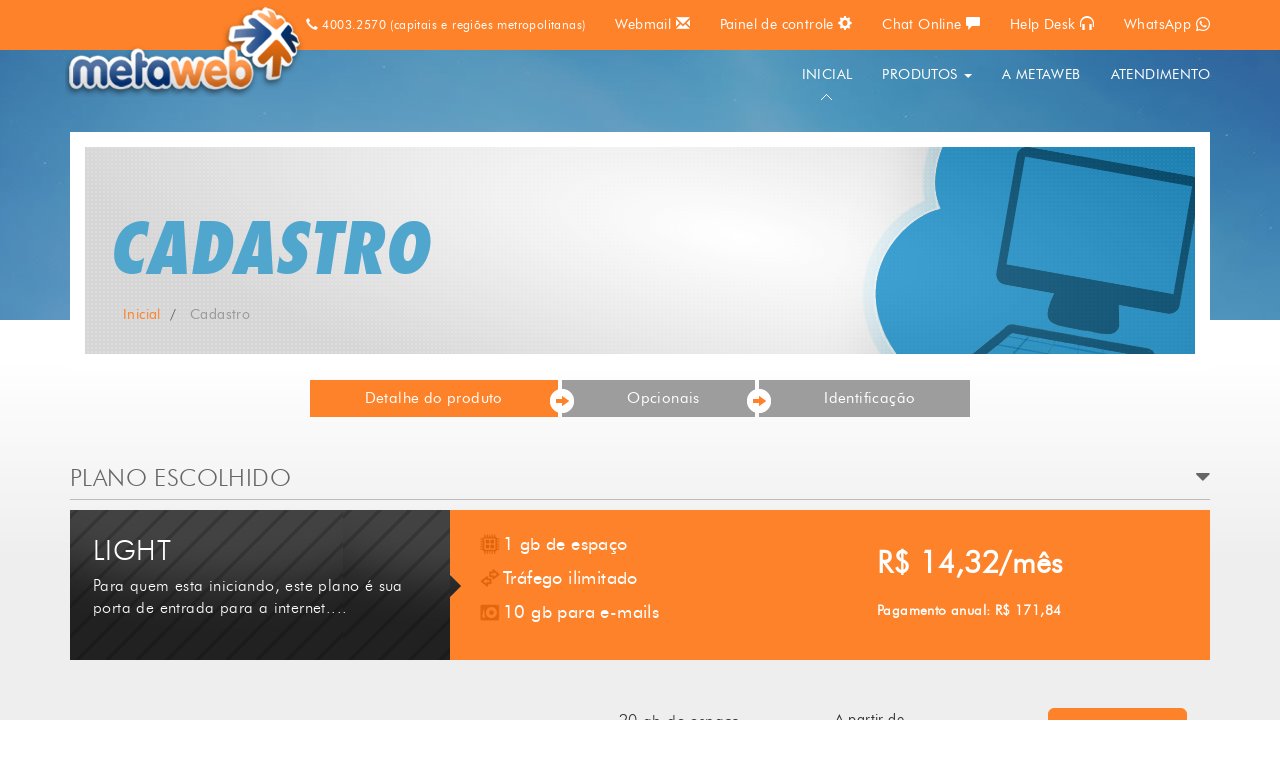

--- FILE ---
content_type: text/html
request_url: https://www.metaweb.com.br/cadastro/hospedagem/light/anual
body_size: 16329
content:
<!DOCTYPE html>

                
<html>
    <head>
        <meta charset="utf-8">
        <title>Metaweb - hospedagem</title>
        <meta id="myViewport" name="viewport" content="width = 1170">
        <meta name="description" content="">
		<script>
		  window.onload = function () {
		      var mvp = document.getElementById('myViewport');
		      mvp.setAttribute('content','width=1170');
		  }

		</script>
        <!-- Bootstrap -->
<link rel="icon" href="/imagens/favicon.ico" type="image/x-icon" />
<!-- Fonts -->
<link href="/css/glyphicons.css" rel="stylesheet">
<link href="/css/glyphicons-bootstrap.css" rel="stylesheet">
<link href="/css/bootstrap.css" rel="stylesheet">
<link href="/css/geral.css" rel="stylesheet">
<link rel="stylesheet" href="https://cdn.jsdelivr.net/npm/bootstrap-icons@1.11.3/font/bootstrap-icons.min.css">


<!-- ----------
CONSTRUTOR
---------- -->
<!-- Carrosel -->
<link rel="stylesheet" href="/js/plugins/owlcarousel/owl.carousel.css">
<link rel="stylesheet" href="/js/plugins/owlcarousel/owl.theme.css">
<!-- Lightbox -->
<link rel="stylesheet" href="/js/plugins/ekko/ekko-lightbox.min.css">
<!-- Estilos Construtor de Sites -->
<link href="/css/construtor-sites.css" rel="stylesheet">
<!-- ----------
CONSTRUTOR FIM
---------- -->




<link rel="stylesheet" href="/js/plugins/parallax/css_parallax/style.css">
<link rel="stylesheet" type="text/css" href="/js/plugins/banner/css/settings.css" media="screen" />
<link rel="stylesheet" type="text/css" href="/js/plugins/banner/css/style.css" media="screen" />
<!-- <link href="/css/font-awesome.min.css" rel="stylesheet"> -->
<link href="//maxcdn.bootstrapcdn.com/font-awesome/4.2.0/css/font-awesome.min.css" rel="stylesheet">

<!-- jQuery (necessary for Bootstrap's JavaScript plugins) --> 
<!--<script src="http://code.jquery.com/jquery.js"></script> -->
<!-- Include all compiled plugins (below), or include individual files as needed --> 
<!--<script src="js/bootstrap.min.js"></script> -->
<!-- HTML5 Shim and Respond.js IE8 support of HTML5 elements and media queries -->
<!-- WARNING: Respond.js doesn't work if you view the page via file:// -->
<!--[if lt IE 9]>
      <script src="https://oss.maxcdn.com/libs/html5shiv/3.7.0/html5shiv.js"></script>
      <script src="https://oss.maxcdn.com/libs/respond.js/1.3.0/respond.min.js"></script>
    <![endif]-->


<script type="text/javascript" src="/js/jquery-2.1.3.min.js"></script> 
<!-- <script src="/js/bootstrap.min.js"></script> -->



<!--  GOOGLE ANALYTICS -->

<script>
  (function(i,s,o,g,r,a,m){i['GoogleAnalyticsObject']=r;i[r]=i[r]||function(){
  (i[r].q=i[r].q||[]).push(arguments)},i[r].l=1*new Date();a=s.createElement(o),
  m=s.getElementsByTagName(o)[0];a.async=1;a.src=g;m.parentNode.insertBefore(a,m)
  })(window,document,'script','https://www.google-analytics.com/analytics.js','ga');

  ga('create', 'UA-63937630-1', 'auto');
  ga('send', 'pageview');

</script>
        <link href="/css/cadastro.css" rel="stylesheet">
    </head>

    <body>
    	<!--###BG BANNER TOPO###-->
        <div class="topointernas"> 
            <!--###MENU###-->
            <div class="navbar navbar-inverse navbar-static-top" role="navigation">
  <div class="container"> <a class="navbar-brand logo" href="/">Metaweb</a>
    <ul class="nav navbar-nav navbar-right">
      <li><a href="javascript:;" style="font-size: 12px;"><span class="glyphicon glyphicon-earphone"></span> 4003.2570 (capitais e regiões metropolitanas)</a></li>
      
      <li><a href="http://webmail.metaweb.com.br" target="_blank">Webmail <span class="glyphicon glyphicon-envelope"></a></li>
      <!-- <li class="dropdown"> <a class="dropdown-toggle" data-toggle="dropdown" href="#"> Webmail <span class="glyphicon glyphicon-envelope"></span> </a>
        <ul class="dropdown-menu">
          <li>
            <form role="form">
              <div class="form-group inline">
                <label for="exampleInputEmail1">Email</label>
                <input type="email" class="form-control" id="exampleInputEmail1" placeholder="Insira se E-mail">
              </div>
              <div class="form-group inline">
                <label for="exampleInputPassword1">Senha</label>
                <input type="password" class="form-control" id="exampleInputPassword1" placeholder="Insira sua senha">
              </div>
              <p> <a style="background-image: none;" type="button" class="btn btn-primary">Entrar no webmail</a> </p>
            </form>
            
          </li>
          <li class="divider"></li>
          <li>
          <p>Escolha a plataforma do seu webmail</p>
              <form role="form">

                    <div class="form-group">
                    	<label for="layout1">Oficial</label>
                      <input type="button" class="btn btn-default interface1 interface1active selectinterface" data-index="1">
                    </div>

                    <div class="form-group">
                      <label for="layout2">Roundcube</label>
                      <input type="button" class="btn btn-default interface2 selectinterface" data-index="2">
                    </div>
                    
                    <div class="form-group">
                      <label for="layout3">Squirrelmail</label>
                      <input type="button" class="btn btn-default interface3 selectinterface" data-index="3">
                    </div>
                
              </form>
          </li>
        </ul>
      </li> -->
      
   <!--       <li class="dropdown"> <a class="dropdown-toggle" data-toggle="dropdown" href="#"> Painel de controle <span class="glyphicon glyphicon-cog"></span> </a>
        <ul class="dropdown-menu">
          <li>
            <form role="form" id="frm_helpdesk">
              <div class="form-group inline">
                <label for="dominio">Domínio</label>
                <input class="form-control" name="dominio" placeholder="Informe seu domínio">
              </div>
              <div class="form-group inline">
                <label for="senha">Senha</label>
                <input type="password" class="form-control" name="senha" placeholder="Informe sua senha">
              </div><p>
              <a style="background-image: none;" type="button" class="btn btn-primary btn_painel">Entrar no Painel de controle</a>  <a type="button" class="btn btn-default">Esqueci minha senha!</a> </p>
            </form>
          </li>
        </ul>
      </li> -->
      <li><a href="http://cp.metaweb.com.br" title="Painel de controle" target="_blank">Painel de controle <span class="glyphicon glyphicon-cog"></span></a></li>
      <li><a id="phplive_e_1387132054" href="javascript:void(Tawk_API.toggle())">Chat Online <span class="glyphicon glyphicon-comment"></span></a></li>
      <li><a href="http://help.metaweb.com.br" title="Help Desk" target="_blank">Help Desk <span class="glyphicon glyphicon-headphones"></span></a></li>
      <li><a href="https://api.whatsapp.com/send?phone=5511974769855" title="WhatsApp" target="_blank">WhatsApp <span class="bi bi-whatsapp"></span></a></li>
      
      </ul>
    
    <!--/.nav-collapse --> 
  </div>
</div>
<!--###MENUFIM###--> 
<!--###MENU2###-->
<div class="navbar navbar2 navbar-inverse navbar-static-top" role="navigation">
  <div class="container">
    <div class="collapse navbar-collapse">
      <ul class="nav navbar-nav navbar-right">
        <li class="active"><a href="/">INICIAL</a></li>
        <!--<li><a href="produtos.php">PRODUTOS</a></li>-->
        <li class="dropdown"> <a href="#" class="dropdown-toggle" data-toggle="dropdown">PRODUTOS <b class="caret"></b></a>
          <ul class="dropdown-menu">
            <li><a href="/hospedagem-de-sites" title="Hospedagem de Sites"><i class="glyphicon glyphicon-folder-close"></i> Hospedagem de Sites</a></li>
            <li class="divider"></li>
            <li><a href="/hospedagem-cloud" title="Hospedagem de Sites Cloud Pro"><i class="glyphicon glyphicon-cloud"></i> Hospedagem de Sites Cloud Pro</a></li>
            <li class="divider"></li>
            <li><a href="/email-profissional" title="E-mail Profissional"><i class="glyphicon glyphicon-envelope"></i> E-mail Profissional</a></li>
            <li class="divider"></li>
            <li><a href="/streaming" title="Streaming de Áudio e Vìdeo"><i class="glyphicon glyphicon-play-circle"></i> Streaming de Áudio e Vìdeo</a></li>
            <li class="divider"></li>
            <!-- <li><a href="email-marketing"><i class="glyphicon glyphicon-envelope"></i> E-mail Marketing</a></li>
            <li class="divider"></li> -->
            <li><a href="/revenda-hospedagem" title="Revenda de Hospedagem"><i class="glyphicon glyphicon-tags"></i> Revenda de Hospedagem</a></li>
            <li class="divider"></li>
            <li><a href="/revenda-hospedagem-cloud" title="Revenda de Hospedagem Cloud"><i class="glyphicon glyphicon-cloud-upload"></i> Revenda de Hospedagem Cloud</a></li>
            <li class="divider"></li>
            <li><a href="/ssl" title="Certificado SSL (HTTPS)"><i class="glyphicon glyphicon-lock"></i> Certificado SSL (HTTPS)</a></li>
          </ul>
        </li>
        
<!--         <li class="dropdown"> <a href="#" class="dropdown-toggle" data-toggle="dropdown">SOLUÇÕES <b class="caret"></b></a>
          <ul class="dropdown-menu">
            <li class="dropdown-header"><i class="glyphicon glyphicon-folder-close"></i> Criar um site e e-mail
              <ul>
                <li><a href="/hospedagem-de-sites">Hospedagem de sites</a></li>
                <li><a href="/hospedagem-cloud">Hospedagem de Sites Cloud Pro</a></li>
              </ul>
            </li>
            <li class="divider"></li>
            <li class="dropdown-header"><i class="glyphicon glyphicon-send"></i> Enviar informativos e promoções
              <ul>
                <li><a href="/email-marketing">E-mail Marketing</a></li>
              </ul>
            </li>
            <li class="divider"></li>
            <li class="dropdown-header"> <i class="glyphicon glyphicon-play-circle"></i> Transmitir áudio e vídeo ao vivo pela internet
              <ul>
                <li><a href="/streaming">Streaming</a></li>
              </ul>
            </li>
            <li class="divider"></li>
            <li class="dropdown-header"> <i class="glyphicon glyphicon-bold"></i> Criar um blog
              <ul>
                <li><a href="/hospedagem-de-sites">Hospedagem de sites</a></li>
                <li><a href="/hospedagem-cloud">Hospedagem de Sites Cloud Pro</a></li>
              </ul>
            </li>
            <li class="divider"></li>
            <li class="dropdown-header"> <i class="glyphicon glyphicon-tags"></i> &numsp;Revenda
              <ul>
                <li><a href="revenda-hospedagem">Revenda de hospedagem</a></li>
                <li><a href="revenda-hospedagem-cloud">Revenda de Hospedagem Cloud</a></li>
              </ul>
            </li>
          </ul>
        </li> -->
        <li><a href="/sobre" title="Sobre">A METAWEB</a></li>
        <li><a href="/atendimento" title="Atendimento">ATENDIMENTO</a></li>
      </ul>
    </div>
    <!--/.nav-collapse --> 
  </div>
</div>
            <!--###MENUFIM2###--> 
            <!--###BANNER PRINPCIPAL###-->
            <div class="container banner2">
                <div class="row">
                    <div class="col-xs-12">
                        <div class="bannerbgbrancointernas"> 

                            <!--###TOPO INTERNAS###-->
                            <div class="topoprodutos">
                                <h3>&nbsp;</h3>
                                <h1>CADASTRO</h1>
                                <ol class="breadcrumb">
                                    <li><a href="/">Inicial</a></li>
                                    <li class="active">Cadastro</li>
                                </ol>
                            </div>
                            <!--###TOPO INTERNAS FIM###-->

                        </div>
                    </div>
                </div>
            </div>
            <!--###BANNER PRINPCIPAL###-->
        </div>
        <!--###BG BANNER TOPO FIM###-->
        <!--###PLANOS DE HOSPEDAGEM###-->
        <div class="bgcorpositeinternas">
            <div class="container">
                <div class="row">
                    <div class="col-xs-12">
                        
<ol class="breadcrumb text-center etapascompra">
    <li class="active"><a href="#step-1">Detalhe do produto<span class="setaetapa"></span></a></li>
    <li class="disabled" style=""><a href="#step-2">Opcionais<span class="setaetapa"></span></a></li>
    <li class="disabled"><a href="#step-3">Identificação</li>
</ol>                    </div>
                </div>
                <!--### IDENTIFICAÇÃO ###-->
                <div class="row setup-content" id="step-1">
                    

<form id="form_detalhe" novalidate>

<div class="col-xs-12">
    <a href="javascript:abrirDivProduto('.div_cad_plano',null);" class="h3_cad_link"><h3 class="bordabottom">Plano Escolhido <i class="fa fa-caret-down caret_cadastro"></i></h3></a>
</div>

<div class="col-xs-12 div_cad_plano">
	<div class="row margin-bottom-40">
        <div class="col-md-4 nomedoplanodetalhe">
            <h3>Light</h3>
            <p><a id='tooltip_3528782' href='javascript:;' data-placement='top' data-html='true' title='Para quem esta iniciando, este plano é sua porta de entrada para a internet.' style='color:white;'>Para quem esta iniciando, este plano é sua porta de entrada para a internet....</a><script>$(function () {
			$('#tooltip_3528782').tooltip();
		})</script></p>
        </div>
        <div class="col-md-4 detalhedoplano">
            <ul>
                <li class="espaco">1 gb de espaço</li>
                <li class="trafego">Tráfego ilimitado</li>
                <li class="emails">10 gb para e-mails</li>
            </ul>
        </div>

        <div class="col-md-4 precoplano">
            <p>R$ <span class="preco_span_plano" data-preco="17,90">17,90</span><span class="txt">/mês</span>
                <br><span class="preco_span_anual" style="font-size:14px">Pagamento mensal: R$ 17,90</span>
            </p>
	
        </div>
    </div>

    <div class="row produtooutros">
        <div class="col-xs-4" >
            <img src="/imagens/produtos/bg-custo.png" class="img-responsive"  alt="Melhor Custo Benefício">
        </div>
        <div class="col-xs-8">
            <div class="div1" >
                <h3><strong>Plus</strong></h3>
                <p>20 gb de espaço<br/>30 gb para e-mails</p>
                <div style="padding:10px 0;width: 250px;">
                    A partir de<br>
                    <span>23,92</span>/mês
                </div>

                <div>
                    <div class="btn-group"> 
                        <a href="javascript:;" data-periodicidade="anual" data-url="/cadastro/hospedagem/plus" class="btn btn-primary btn-lg btn_altera">ALTERAR</a>
                    </div>
                </div>
            </div>

            <hr >

            <div class="div2">
                <h3><strong>Cloud Basic</strong></h3>
                <p>Ambiente 100% dedicado<br>30 gb de espaço<br/>1 gb de RAM<br/>1 VCPU's</p>
                <div style="padding:10px 0;width: 250px;">
                    A partir de<br>
                    <span>96,00</span>/mês
                </div>

                <div>
                    <div class="btn-group">
                        <a href="javascript:;" data-periodicidade="anual" data-url="/cadastro/cloud/basic" class="btn btn-primary btn-lg btn_altera">ALTERAR</a>
                    </div>
                </div>
            </div>
        </div>
    </div>
</div>

<div class="col-xs-12" style="margin-top:30px;">
    <a href="javascript:abrirDivProduto('.div_cad_periodo',null);" class="h3_cad_link"><h3 class="bordabottom">QUAL O PERÍODO DE CONTRATAÇÃO DO SERVIÇO? <i class="fa fa-caret-down caret_cadastro"></i></h3></a>
</div>

<div class="col-xs-12 div_cad_periodo">
    <div class="form-group">
        <div class="btn-group" id="op_periodicidade" data-toggle="buttons">
            <label class="btn btn-primary tiposhospedagem" style="margin-top:0;"><input type="radio" name="op_periodicidade" value="20"><h1>Anual</h1><h1 class="h1-grande">20% desc.</h1><!--<strong>(recomendado)</strong>-->Use o cupom <strong>OFF50</strong><br> e ganhe 50% de desconto</label>
            <label class="btn btn-primary tiposhospedagem" style="margin-top:0;"><input type="radio" name="op_periodicidade" value="10"><h1>Semestral</h1><h1 class="h1-grande">10% desc.</h1>Use o cupom <strong>OFF30</strong><br> e ganhe 30% de desconto</label>
            <label class="btn btn-primary tiposhospedagem" style="margin-top:0;"><input type="radio" name="op_periodicidade" value="5"><h1>Trimestral</h1><h1 class="h1-grande">5% desc.</h1></label>
            <label class="btn btn-primary tiposhospedagem" style="margin-top:0;"><input type="radio" name="op_periodicidade" value="0"><h1>Mensal</h1><h1 class="h1-grande">0% desc.</h1></label>
        </div>
    </div>
</div>

<div class="col-xs-12" style="margin-top:30px;">
    <a href="javascript:abrirDivProduto('.div_cad_dominio',null);" class="h3_cad_link"><h3 class="bordabottom">INFORMAÇÕES SOBRE O DOMÍNIO <i class="fa fa-caret-down caret_cadastro"></i></h3></a>
</div>

<div class="col-xs-12 detalheregistro margintop div_cad_dominio">
    <div class="container">
        <div class="row">
            <div class="col-xs-12 registro-dominio-div">
                <div class="domain-titles text-center">
                    <p class="support">Informe o seu domínio ou encontre um que represente você, sua marca ou empresa.</p>
                </div>
                <div class="col-xs-offset-1 col-xs-10">
                    <div class="input-group">
                        <div class="input-group-addon">www.</div>
                        <input type="text" placeholder="meudomínio" name="op_dominio" class="form-control">
                    </div>
                    <p class="help-block help_block_dominio"></p>
                </div>
                <div class="col-xs-offset-1 col-xs-7">
                    <div class="radio">
                        <label>
                            <input type="radio" name="opc_dominio" value="novo" >
                            <b>Registrar um novo Domínio</b> - O domínio ainda não está registrado nos orgãos competentes.
                        </label>
                    </div>
                    <div class="radio">
                        <label>
                            <input type="radio" name="opc_dominio" value="proprio">
                            <b>Já possuo um domínio</b> - O domínio já encontra-se registrado nos orgãos competentes.
                        </label>
                    </div>
                    <p class="help-block help_block_dominio_opc"></p>
                </div>  
                <div class="col-xs-3">
                    <a href="javascript:;" id="btn_check_dominio" class="btn btn-buscar-registro" data-loading-text="Aguarde...">Verificar</a>
                </div>
            </div>
            <div class="col-xs-10 col-xs-offset-1" style="margin-top:15px;padding: 0 28px;">
                <div class="panel panel-default painel_dominio" style="display:none;">
                    <div class="panel-body text-center">
                        <h3>Disponibilidade do Dominio</h3>Selecione uma opção
                    </div>

                    <ul class="list-group"></ul>
                    <div class="panel-footer text-danger" style="display:none;"></div>
                </div>
            </div>
        </div>
    </div>
</div>

<div class="col-xs-12" style="margin-top:30px;">
    <a href="javascript:abrirDivProduto('.div_cad_plataforma',null);" class="h3_cad_link"><h3 class="bordabottom">QUAL PLATAFORMA VOCÊ UTILIZA? <i class="fa fa-caret-down caret_cadastro"></i></h3></a>
</div>

<div class="col-xs-12 div_cad_plataforma">
    <div class="form-group">
        <div class="btn-group fullwidht" data-toggle="buttons">
            <label class="btn btn-primary tiposhospedagem hospedagens_html" style="margin-top:0px;">
                <input type="radio" name="op_linguaguem" value="linux"> 
            </label>
            <label class="btn btn-primary tiposhospedagem hospedagens_php" style="margin-top:0px;">
                <input type="radio" name="op_linguaguem" value="linux"> 
            </label>
            <label class="btn btn-primary tiposhospedagem hospedagens_asp" style="margin-top:0px;">
                <input type="radio" name="op_linguaguem" value="windows"> 
            </label>
            <label class="btn btn-primary tiposhospedagem hospedagens_naosei" style="margin-top:0px;">
                <input type="radio" name="op_linguaguem" value="linux"> 
            </label>
        </div>
    </div>
</div>

<div class="col-xs-12" style="margin-top:30px;">
    <a href="javascript:abrirDivProduto('.div_cad_indicacao',null);" class="h3_cad_link"><h3 class="bordabottom">INDICAÇÃO <i class="fa fa-caret-down caret_cadastro"></i></h3></a>
</div>

<div class="col-xs-12 detalheregistro margintop div_cad_indicacao">
    <div class="container">
        <div class="row">
            <div class="col-xs-12 domain-titles text-center">
                <p class="support">Se você conheceu a Metaweb por indicação de um de nossos clientes, o mesmo<br> ganhará o valor da mensalidade de seu plano como crédito. Informe abaixo o domínio do cliente que nos indicou.</p>
            </div>
            <div class="col-xs-10 col-xs-offset-1">
                <input type="text" placeholder="Indicado por:" name="op_indicacao" class="form-control">
                <p class="help-block"></p>
            </div>
        </div>
    </div>
</div>

<div class="col-xs-12" style="margin-top:30px;">
    <a href="javascript:abrirDivProduto('.div_cad_senha',null);" class="h3_cad_link"><h3 class="bordabottom">INFORMAÇÕES DE SENHA <i class="fa fa-caret-down caret_cadastro"></i></h3></a>
</div>

<div class="col-xs-12 detalheregistro margintop div_cad_senha">
    <div class="container">
        <div class="row">
            <div class="col-xs-10 col-xs-offset-1">
                <input type="password" placeholder="Senha" id="novaSenha" name="op_senha" class="form-control">
                <p class="help-block"></p>
            </div>
            <div class="col-xs-10 col-xs-offset-1" style="margin-top:10px;">
                <input type="password" placeholder="Confirmar Senha" name="op_conf_senha" class="form-control">
                <p class="help-block"></p>
            </div>
        </div>
    </div>
</div>

<div class="col-xs-12 text-center">
    <a class="btn btn-primary btn-lg margintop" href="javascript:;" id="btn_part-1" data-loading-text="Aguarde...">AVANÇAR</a>
</div>

<input type="hidden" id="select_plano" name="op_produto" value="hospedagem">
<input type="hidden" id="op_plano" name="op_plano" value="light">
<input type="hidden" name="op_afiliado" value="">
<input type="hidden" id="temp_periodicidade" value="1">
</form>
                </div>
                <div class="row setup-content" id="step-2">
                    
<form id="form_adicionais" style="margin-top:15px;" novalidate>

<div class="row text-center">
    <div class="col-xs-8">
        <h3>Separamos alguns produtos opcionais para sua conta</h3>
    </div>
    <div class="col-xs-4">
        <a class="btn btn-primary btn-lg btn_part-2" href="javascript:;">Não desejo nenhum opcional</a>
    </div>
</div>


<div class="row produtooutros_alt">
    <hr>
    <div class="col-xs-3">
    	<img src="/imagens/produtos/fotocloud.jpg" class="img-responsive" alt="Hospedagem Cloud" style="padding:15px;">
    </div>
    <div class="col-xs-4">
    	<h4><strong>Ambiente Dedicado Cloud</strong></h4>
        <div><h5 style='font-weight:bold'>Hospede seu site em um ambiente totalmente dedicado e de fácil gerência</h5>Tenha um servidor privativo na nuvem que garante maior estabilidade, segurança, flexibilidade e confiança. Você não compartilha recursos computacionais com ninguem e fica imune de problemas ocasionados por terceiros. IP Dedicado incluso, mais tranquilidade principalmente com os seus e-mails, aumentando a taxa de entrega das suas mensagens, evitando as famosas blacklists. <a href='/hospedagem-cloud' target='_blank'>Saiba Mais</a></div>
    </div>
    <div class="col-xs-5">
        <div class="funkyradio">
            <span id="txt2">Escolha uma opção</span>
        
            <div class="funkyradio-success">
                <input type="checkbox" name="op_adicional[]" id="radio2.1" data-controle="2" value="2.1"/>
                <label for="radio2.1">Cloud Basic <a href='javascript:;' class='masterTooltip' title='1Gb de RAM<br>30Gb Disco SSD<br>1 VCPU<br>* E-mail ambiente compartilhado' data-html='true'>Mais</a> - <strong class="preco_adicional_2" data-original="82,10">R$ 82,10/mensal</strong></label>
            </div>

        
            <div class="funkyradio-success">
                <input type="checkbox" name="op_adicional[]" id="radio2.2" data-controle="2" value="2.2"/>
                <label for="radio2.2">Cloud Plus <a href='javascript:;' class='masterTooltip' title='2Gb de RAM<br>40Gb Disco SSD<br>2 VCPU<br>Tráfego Ilimitado' data-html='true'>Mais</a> - <strong class="preco_adicional_2" data-original="132,10">R$ 132,10/mensal</strong></label>
            </div>

        
            <div class="funkyradio-success">
                <input type="checkbox" name="op_adicional[]" id="radio2.3" data-controle="2" value="2.3"/>
                <label for="radio2.3">Cloud Plus I <a href='javascript:;' class='masterTooltip' title='4Gb de RAM<br>60Gb Disco SSD<br>2 VCPU<br>Tráfego Ilimitado' data-html='true'>Mais</a> - <strong class="preco_adicional_2" data-original="262,10">R$ 262,10/mensal</strong></label>
            </div>

        <div id="sel2"><select class="form-control select-adicionais" data-controle="2" name="op_periodo_adc[]" disabled>                <option name="" value="mensal">Mensal (0% desconto)</option>
                        <option name="" value="trimestral">Trimestral (5% desconto)</option>
                        <option name="" value="semestral">Semestral (10% desconto)</option>
                        <option name="" value="anual">Anual (20% desconto)</option>
        </select></div>        </div>
    </div>
</div>


<div class="row produtooutros_alt">
    <hr>
    <div class="col-xs-3">
    	<img src="/imagens/produtos/ssl.png" class="img-responsive" alt="Certificado De Segurança SSL" style="padding:15px;">
    </div>
    <div class="col-xs-4">
    	<h4><strong>Certificados SSL (HTTPS)</strong></h4>
        <div>Proteja seu website e assegure seus clientes e visitantes que seu dados trafegarão de forma 100% segura, além de melhorar o posicionamento do seu site no google. O Google passou a considerar a utilização de SSL como um fator de rankeamento, posicionando melhor os sites que utilizam o Certificado Digital SSL, ou seja, sites com HTTPS ativado. <a href='/ssl' target='_blank'>Saiba Mais</a></div>
    </div>
    <div class="col-xs-5">
        <div class="funkyradio">
            <span id="txt3">Escolha uma opção</span>
        
            <div class="funkyradio-success">
                <input type="checkbox" name="op_adicional[]" id="radio3.1" data-controle="3" value="3.1"/>
                <label for="radio3.1">Certificado SSL - <strong class="preco_adicional_3" data-original="120,00">R$ 120,00/anual</strong></label>
            </div>

        
            <div class="funkyradio-success">
                <input type="checkbox" name="op_adicional[]" id="radio3.2" data-controle="3" value="3.2"/>
                <label for="radio3.2">Certificado SSL e IP - <strong class="preco_adicional_3" data-original="250,00">R$ 250,00/anual</strong></label>
            </div>

        
            <div class="funkyradio-success">
                <input type="checkbox" name="op_adicional[]" id="radio3.3" data-controle="3" value="3.3"/>
                <label for="radio3.3">Certificado SSL SNI - <strong class="preco_adicional_3" data-original="120,00">R$ 120,00/anual</strong></label>
            </div>

                </div>
    </div>
</div>


<div class="row produtosOutroDominio produtooutros_alt">
    <hr>
    <div class="col-xs-3"><img src="/imagens/produtos/dominio.png" class="img-responsive" style="padding:15px;" alt="Registro de Domínio"></div>
    <div class="col-xs-4">
        <h4><strong>DOMINIO ADICIONAL</strong></h4>
        <div><h5 style='font-weight:bold'>Oportunidade!</h5>Verificamos que o domínio <strong class="dominio_span"></strong> está disponível para registro. Aproveite e adicione tambem este domínio em sua conta.</div>
    </div>
    <div class="col-xs-5">
        <div class="funkyradio">
            Escolha uma opção
            <div class="funkyradio-success">                
                <input type="checkbox" name="op_dominio_ter" id="radio_ter_dom" value=""/>
                <label for="radio_ter_dom"><strong class="dominio_preco"></strong></label>
            </div>
        </div>
    </div>
</div>

<div class="col-xs-12 text-center margintop">
	<a class="btn btn-primary btn-lg bgleft" href="javascript:voltaBotao('step-1');"> VOLTAR</a>
	<a class="btn btn-primary btn-lg btn_part-2" href="javascript:;">AVANÇAR</a>
</div>

</form>
                </div>
                <div class="row setup-content" id="step-3">
                    
<!-- IDENTIFICAÇÃO -->
<div class="row centralizado div_ident_part1" style="width:79%">
	<div class="col-xs-6 logarinterna">
		<form class="form-horizontal form-verifica_cad" role="form" novalidate>
			<div class="form-group">
				<label for="inputEmail3" class="col-sm-2 control-label">Usuário</label>
				<div class="col-sm-10">
					<input type="text" class="form-control" id="inputEmail3" name="op_busca_user" placeholder="Insira seu dominio">
					<p class="help-block"></p>
				</div>
			</div>
			<div class="form-group">
				<label for="inputPassword3" class="col-sm-2 control-label">Senha</label>
				<div class="col-sm-10">
					<input type="password" class="form-control" id="inputPassword3" name="op_busca_senha" placeholder="Insira sua senha">
					<p class="help-block"></p>
				</div>
			</div>
			<div class="form-group">
				<div class="col-sm-offset-2 col-sm-10">
					<a id="btn_check_user" href="javascript:;" class="btn btn-primary btn-lg" data-loading-text="Aguarde...">ENTRAR</a>
				</div>
			</div>
			<div class="alert alert-danger alert_info" role="alert" style="margin-top:20px;display:none;margin-bottom: 0;"></div>
		</form>
	</div>
    
    <div class=" col-xs-6 logarinterna naocadastrado">
       <p>Se você é novo na Metaweb e ainda não tem um cadastro, clique no botão abaixo e siga os passos.</p>
       <p><a href="javascript:;" class="btn btn-primary btn-lg btn_ident_cad">CADASTRE-SE</a></p>
    </div>
</div>

<!-- FORMULARIO -->
<div class="col-xs-12 div_ident_part2" style="display:none;">
	<div class="row text-center">
	    <div class="col-xs-6 col-xs-offset-2">
	        <h3>Informe seus dados cadastrais</h3>
	    </div>
	    <div class="col-xs-2">
	        <a class="btn btn-primary btn-lg bgleft" href="javascript:slideDiv('.div_ident_part2','.div_ident_part1');" style="margin-top:10px;">Voltar</a>
	    </div>
	    <div class="col-xs-8 col-xs-offset-2">
	    	<hr/>
	    </div>
	</div>

	<div class="row">
		<div class="col-xs-8 col-xs-offset-2">
		<div class="alert alert-danger alert_form_ident" role="alert" style="display:none;"></div>

		<form id="form_info_cad" class="form-horizontal" role="form" novalidate>
			<blockquote>
		        <h4>DADOS PESSOAIS</h4>
		    </blockquote>
		    <div class="form-group">
	            <label for="inputEmail3" class="col-xs-3 control-label">Nome ou razão social</label>
	            <div class="col-xs-9">
	                <input type="text" class="form-control" id="inputEmail3" name="op_nome" placeholder="Insira seu nome da empresa ou seu nome completo">
	            </div>
	        </div>
	        <div class="form-group">
	            <label for="inputPassword3" class="col-xs-3 control-label">CNPJ ou CPF</label>
	            <div class="col-xs-9">
	                <input type="text" class="form-control" id="inputPassword3" name="op_cpf" placeholder="Insira seu cpf ou CNPJ">
	            </div>
	        </div>
	        <div class="form-group">
	            <label for="inputPassword3" class="col-xs-3 control-label">RG ou IE</label>
	            <div class="col-xs-9">
	                <input type="text" class="form-control" id="inputPassword3" name="op_rg" placeholder="Insira seu RG ou IE/ISENTO">
	            </div>
	        </div>
	        <div class="form-group">
	            <label for="inputPassword3" class="col-xs-3 control-label">Nome do Responsavel</label>
	            <div class="col-xs-9">
	                <input type="text" class="form-control" id="inputPassword3" name="op_responsavel" placeholder="Insira o nome e o sobrenome do responsavel">
	            </div>
	        </div>
	        <div class="form-group">
	            <label for="inputPassword3" class="col-xs-3 control-label">DDD e Telefones</label>
	            <div class="col-xs-2">
	                <input type="text" class="form-control ddd" id="inputPassword3" name="op_ddd" placeholder="DDD">
	            </div>
	            <div class="col-xs-4" style="padding-top:0;padding-bottom:0;">
	            	<input type="text" class="form-control phone" id="inputPassword3" name="op_telefone" placeholder="Insira seu WhatsApp">
	            </div>
	            <div class="col-xs-3">
	            	<input type="text" class="form-control" id="inputPassword3" name="op_fax" placeholder="Outro Tel/Celular">
	            </div>
	        </div>
	        <div class="form-group">
	            <label for="inputPassword3" class="col-xs-3 control-label">Email</label>
	            <div class="col-xs-9">
	                <input type="text" class="form-control" id="inputPassword3" name="op_email" placeholder="Insira seu E-mail">
	            </div>
	        </div>
	        <div class="form-group">
	            <label for="inputPassword3" class="col-xs-3 control-label">Email Adicional</label>
	            <div class="col-xs-9">
	                <input type="text" class="form-control" id="inputPassword3" name="op_email_ad" placeholder="Insira seu E-mail adicional">
	            </div>
	        </div>

	        <blockquote>
		        <h4>DADOS DE ENDEREÇO</h4>
		    </blockquote>
		    <div class="form-group">
	            <label for="inputPassword3" class="col-xs-3 control-label">CEP</label>
	            <div class="col-xs-3">
	                <input type="text" class="form-control" id="inputPassword3" name="op_cep" placeholder="Insira seu CEP">
	            </div>
	            <div class="col-xs-6" style="line-height: 30px;">
	            	<i class="fa fa-cog fa-spin fa-lg load_cep" style="display:none;"></i>
	            	<span></span>
	            </div>
	        </div>
		    <div class="form-group">
	            <label for="inputPassword3" class="col-xs-3 control-label">Endereço</label>
	            <div class="col-xs-7">
	                <input type="text" class="form-control" id="inputPassword3" name="op_endereco" placeholder="Insira seu endereço">
	            </div>
	            <div class="col-xs-2">
	            	<input type="text" class="form-control" id="inputPassword3" name="op_num" placeholder="Número">
	            </div>
	        </div>
	        <div class="form-group">
	            <label for="inputPassword3" class="col-xs-3 control-label">Bairro e Complemento</label>
	            <div class="col-xs-4" style="padding-top:0;padding-bottom:0;">
	            	<input type="text" class="form-control" id="inputPassword3" name="op_bairro" placeholder="Insira seu o bairro">
	            </div>
	            <div class="col-xs-5">
	                <input type="text" class="form-control" id="inputPassword3" name="op_complemento" placeholder="Complemento Opc">
	            </div>
	        </div>
	        <div class="form-group">
	            <label for="inputPassword3" class="col-xs-3 control-label">Cidade e UF</label>
	            <div class="col-xs-5">
	                <input type="text" class="form-control" id="inputPassword3" name="op_cidade" placeholder="Em que cidade você mora?">
	            </div>
	            <div class="col-xs-4" style="padding-top:0;padding-bottom:0;">
	            	<input type="text" class="form-control" id="inputPassword3" name="op_uf" placeholder="Estado">
	            </div>
	        </div>
	    </form>

	    <div class="row msg_div_dif_contratante" style="margin: 30px 0;display: none;">
	    	<div class="col-xs-10 col-xs-offset-1 text-center">
	    		<p>Você esta registrando um novo domínio, caso os dados do proprietário do(s) domínio(s) sejam diferentes do contratante, clique no botão abaixo.</p>
				<a class="btn btn-primary btn_add_novo_resp" href="javascript:;" style="padding-right:30px;">Informar dados do proprietário do(s) domínio(s)</a>
			</div>
	    </div>

	    <form id="div_dif_contratante" class="form-horizontal div_dados_responsavel" role="form" style="display:none;" novalidate>
        	<blockquote>
		        <h4>DADOS PROPRIETÁRIO - DOMÍNIO</h4>
		    </blockquote>
		    <div class="form-group">
	            <label for="inputEmail3" class="col-xs-3 control-label">Nome ou razão social</label>
	            <div class="col-xs-9">
	                <input type="text" class="form-control" id="inputEmail3" name="op_alt_nome" placeholder="Insira seu nome da empresa ou seu nome completo">
	            </div>
	        </div>
	        <div class="form-group">
	            <label for="inputPassword3" class="col-xs-3 control-label">CNPJ ou CPF</label>
	            <div class="col-xs-9">
	                <input type="text" class="form-control" id="inputPassword3" name="op_alt_cpf" placeholder="Insira seu cpf ou CNPJ">
	            </div>
	        </div>
	        <div class="form-group">
	            <label for="inputPassword3" class="col-xs-3 control-label">RG ou IE</label>
	            <div class="col-xs-9">
	                <input type="text" class="form-control" id="inputPassword3" name="op_alt_rg" placeholder="Insira seu RG ou IE">
	            </div>
	        </div>
	        <div class="form-group">
	            <label for="inputPassword3" class="col-xs-3 control-label">Nome do Responsavel</label>
	            <div class="col-xs-9">
	                <input type="text" class="form-control" id="inputPassword3" name="op_alt_responsavel" placeholder="Insira o nome do responsavel">
	            </div>
	        </div>
	        <div class="form-group">
	            <label for="inputPassword3" class="col-xs-3 control-label">DDD e Telefones</label>
	            <div class="col-xs-2">
	                <input type="text" class="form-control" id="inputPassword3" name="op_alt_ddd" placeholder="DDD">
	            </div>
	            <div class="col-xs-4" style="padding-top:0;padding-bottom:0;">
	            	<input type="text" class="form-control" id="inputPassword3" name="op_alt_telefone" placeholder="Insira seu telefone">
	            </div>
	            <div class="col-xs-3">
	            	<input type="text" class="form-control" id="inputPassword3" name="op_alt_fax" placeholder="Fax ou Celular">
	            </div>
	        </div>
	        <div class="form-group">
	            <label for="inputPassword3" class="col-xs-3 control-label">Email</label>
	            <div class="col-xs-9">
	                <input type="text" class="form-control" id="inputPassword3" name="op_alt_email" placeholder="Insira seu E-mail">
	            </div>
	        </div>
	        <div class="form-group">
	            <label for="inputPassword3" class="col-xs-3 control-label">Email Adicional</label>
	            <div class="col-xs-9">
	                <input type="text" class="form-control" id="inputPassword3" name="op_alt_email_ad" placeholder="Insira seu E-mail adicional">
	            </div>
	        </div>

	        <blockquote>
		        <h4>DADOS DE ENDEREÇO - DOMÍNIO</h4>
		    </blockquote>
		    <div class="form-group">
	            <label for="inputPassword3" class="col-xs-3 control-label">CEP</label>
	            <div class="col-xs-3">
	                <input type="text" class="form-control" id="inputPassword3" name="op_alt_cep" placeholder="Insira seu CEP">
	            </div>
	            <div class="col-xs-6" style="line-height: 30px;">
	            	<i class="fa fa-cog fa-spin fa-lg load_alt_cep" style="display:none;"></i>
	            	<span></span>
	            </div>
	        </div>
		    <div class="form-group">
	            <label for="inputPassword3" class="col-xs-3 control-label">Endereço</label>
	            <div class="col-xs-7">
	                <input type="text" class="form-control" id="inputPassword3" name="op_alt_endereco" placeholder="Insira seu endereço">
	            </div>
	            <div class="col-xs-2">
	            	<input type="text" class="form-control" id="inputPassword3" name="op_alt_num" placeholder="Número">
	            </div>
	        </div>
	        <div class="form-group">
	            <label for="inputPassword3" class="col-xs-3 control-label">Bairro e Complemento</label>
	            <div class="col-xs-4" style="padding-top:0;padding-bottom:0;">
	            	<input type="text" class="form-control" id="inputPassword3" name="op_alt_bairro" placeholder="Insira seu o bairro">
	            </div>
	            <div class="col-xs-5">
	                <input type="text" class="form-control" id="inputPassword3" name="op_alt_complemento" placeholder="Complemento Opc">
	            </div>
	        </div>
	        <div class="form-group">
	            <label for="inputPassword3" class="col-xs-3 control-label">Cidade e UF</label>
	            <div class="col-xs-5">
	                <input type="text" class="form-control" id="inputPassword3" name="op_alt_cidade" placeholder="Em que cidade você mora?">
	            </div>
	            <div class="col-xs-4" style="padding-top:0;padding-bottom:0;">
	            	<input type="text" class="form-control" id="inputPassword3" name="op_alt_uf" placeholder="Estado">
	            </div>
	        </div>
	    </form>

	        <blockquote>
		        <h4>CONTRATO</h4>
		    </blockquote>
		    <div class="form-group">
		    	<div class="col-xs-12">
		    		<div class="panel panel-default">
						<div class="panel-body" style="max-height: 250px;overflow-y: scroll;">
						<p>
							CONTRATO DE PUBLICAÇÃO DE SITES<br/>
							Este Contrato disciplina os termos e condições pelos quais Metaweb coloca à disposição de seus usuários, mediante a aceitação eletrônica deste contrato, prestação de serviços.<br/><br/>
							ATENÇAO: Ao clicar o botão "Aceito", o Usuário estará automaticamente aceitando todos os termos e condições do presente instrumento.<br/><br/>
							Constituem-se direitos do CONTRATANTE:<br/>
							a) utilizar-se dos serviços retro mencionados, nos termos da lei;<br/>
							b) consultar o departamento de suporte-técnico, na ocorrência de dúvida.<br/><br/>
							Fica vedado ao CONTRATANTE:<br/>
							a) transmitir ou armazenar qualquer informação, dados ou material que violem qualquer lei federal, estadual ou municipal brasileira ou norte-americana;<br/>
							b) utilizar qualquer material com direito reservado ou copyright, plágios, ou considerado perigoso, criminoso ou obsceno ou protegido por segredo de Estado ou outro estatuto legal;<br/>
							c) Não inocentar a CONTRATADA de qualquer reinvindicação legal resultante de uso indevido dos serviços, por culpa exclusiva do CONTRATANTE, incluindo-se as perdas e danos requeridos por terceiros;<br/>
							d) transmitir exibir ou armazenar qualquer material com conteúdo impróprio. Entende-se por conteúdo impróprio:<br/>
							- violência explícita;<br/>
							- pornografia infantil (não precisa ser sexo explícito, apenas fotos de crianças em poses eróticas).<br/>
							- informações e softwares com finalidade cracker e/ou hacker.<br/>
							- racismo, neonazismo, anti-semismo ou qualquer que venha a atentar contra a integridade moral de terceiros ou grupos da sociedade.<br/>
							e) distribuir abusiva e generalizadamente e-mails ou enviá-lo sem solicitação do destinatário, partindo de um servidor METAWEB ou de algum domínio hospedado nos servidores desta;<br/>
							f) transferir a terceiros ou permitir que se utilizem da conta, que é exclusiva do CONTRATANTE;<br/>
							g) utilização indevida de contas de outros clientes;<br/>
							h) Armazenagem de arquivos no formato MP3 sem autorização e permissão de seus autores e/ou sem registro de copyright.<br/>
							i) Utilização excessiva de scripts que possam comprometer a performance dos servidores. O veto também se estende a servidores ou eggdrops de IRC e execução de softwares em background.<br/><br/>
							Fica desde já o CONTRATANTE ciente de que o fornecimento do serviço poderá ser bloqueado e cancelado imediatamente caso qualquer das cláusulas acima venha a ser infringida.<br/><br/>
							Não está incluso na presente prestação de serviço o suporte técnico de desenvolvimento de páginas HTML ou Scripts CGI, Perl, ASP, Javascript, Vbscript, ActiveX, ou qualquer outra linguagem de desenvolvimento em Internet. O suporte técnico limita-se apenas à prestação do serviço de hospedagem de arquivos Web.<br/><br/>
							Em ambiente compartilhado, o envio de e-mails através de nossa rede, estará limitado a 250 mensagens por hora.<br/><br/>
							O pagamento das mensalidades, deverá ser efetuado pelo CONTRATANTE rigorosamente nas datas de vencimento, tendo como base a data do vencimento préviamente escolhida.<br/><br/>
							O não cumprimento do disposto acima até 10 (dez) dias após a data do vencimento, será considerado como infração contratual, sujeitando-se o CONTRATANTE à multa de 10% sobre o valor da prestação vencida, mais 1% ao mês de juros moratórios. Na ocorrência de devolução de um cheque pelo Banco, deverá o CONTRATANTE ressarcir a CONTRATADA dos encargos de "retorno de cheque" no valor efetivamente dispendido por aquela.<br/><br/>
							Após 15 (quinze) dias da data de vencimento será a prestação dos serviços interrompida, sem isentar o CONTRATANTE da obrigação de cumprir os encargos mensais. Os arquivos, informações e e-mails referentes à conta do CONTRATANTE serão preservados por 90 (noventa) dias após a data de suspensão dos serviços. Após este prazo, não havendo o pagamento dos valores em atraso, todo e qualquer arquivo, conteúdo, banco de dados e email serão deletados dos servidores.<br/><br/>
							A Contratada se reserva o direito de mudar qualquer procedimento técnico referente aos serviços contratados sem prévio aviso.<br/><br/>
							O prazo deste contrato é por tempo indeterminado, sendo renovado automaticamente com o pagamento no dia do vencimento escolhido pela CONTRATANTE na data do cadastro.<br/><br/>
							A guarda da senha para acesso ao sistema é de exclusiva responsabilidade do CONTRATANTE. Não caberá a CONTRATADA nenhuma responsabilidade pelo seu uso indevido.<br/><br/>
							A CONTRATADA não reembolsará o CONTRATANTE do valor inicial já pago na inexistênia de problemas na prestação dos serviços após a ativação da conta. O ressarcimento dos valores pagos deve ser solicitado antes da instalação dos serviços.<br/><br/>
							A CONTRATADA cobrará taxa de Downgrade de planos de mesma plataforma, com ou sem backup de dados.<br/><br/>
							A CONTRATADA efetuará, mediante aviso prévio, o UPGRADE imediato do plano de um cliente cujo plano anteriormente adquirido não esteja comportando suas exigências quanto a espaço em disco e tráfego de informações. O novo plano no caso deverá ser capaz de suprir a necessidade de armazenamento de informações que somam arquivos da web, banco de dados e email E/OU o tráfego de dados requerido mensalmente para esta conta de hospedagem.<br/><br/>
							A CONTRATADA se reserva no direito de alterar as taxas mediante notificação ao ASSINANTE com 15 (quinze) dias de antecedência à data em que estas entrarão em vigor, bem como prover serviços adicionais somente ao assinante que estiver em dia com suas prestações.<br/><br/>
							A CONTRATADA não é responsável por nenhum dano que porventura seja ocasionado por perda de conteúdo das páginas de quem hospeda os sites em seus servidores, por atrasos (de qualquer tipo), não-transmissão, perda na transmissão, ou interrupção dos serviços causados por negligência das empresas envolvidas no processo ou erros e omissões do CONTRATANTE, falha de performance, interrupção, delegação, defeito, atrasos na operação ou transmissão, falha de linha de comunicação, de acesso ocasionado pela EMBRATEL, TELESP, ou qualquer outra empresa de telefonia, pelo provedor de acesso, mal confecção das páginas, furto ou destruição por algum acesso não autorizado, alterações ou uso de gravações, não se responsabiliza, inclusive, por informações sigilosas enviadas por e-mail. O uso de qualquer informação obtida através da CONTRATADA não exime o CONTRATANTE de assumir responsabilidade quanto a precisão ou qualidade de qualquer informação obtida através de seus serviços.<br/><br/>
							A CONTRATADA não se responsabiliza pelo desligamento de domínio em caso de não pagamento das taxas da INTERNIC-EUA e/ou da FAPESP-BRASIL, ou qualquer outro orgão de registro de domínios, bem como o não envio dos documentos solicitados por estes orgãos. A responsabilidade de pagamento dos encargos devidos à estes órgãos deverão ser diretamente acertados com os mesmos.<br/><br/>
							O CONTRATANTE se obriga a manter os seus dados cadastrais devidamente atualizados. Toda e qualquer alteração deverá ser comunicada à CONTRATADA.<br/><br/>
							A CONTRATADA mantém algumas promoções em conjunto com parceiros na Internet sendo que será permitido a utilização de 1 (uma) promoção por cadastro ou indicação efetuada, o que siginfica que não é possivel utilizar 2 promoções ao mesmo tempo.
						</p>
					</div>
				</div>
		    	</div>
		    </div>
		</div>
		<div class="col-xs-12 text-center margintop">
			<a class="btn btn-primary btn-lg bgleft" href="javascript:slideDiv('.div_ident_part2','.div_ident_part1');">Voltar</a>
			<a class="btn btn-primary btn-lg" href="javascript:;" id="btn_part-3">Aceito os termos - Concluir Cadastro</a>
		</div>
	</div>
</div>
                </div>
                <!--### IDENTIFICAÇÃO FIM ###-->

            </div>
        </div>
        <!--###PLANOS DE HOSPEDAGEM FIM###-->

    	<!--###RODAPE###-->

        
<div class="bgrodape">
  <div class="container">
    <div class="row">
      <div class="col-xs-3 colunarodape">
        <ul>
          <li>Produtos e Serviços</li>
          <li><a href="/hospedagem-de-sites" title="Hospedagem de Sites">Hospedagem de Sites</a></li>
          <li><a href="/hospedagem-cloud" title="Hospedagem de Sites Cloud Pro">Hospedagem de Sites Cloud Pro</a></li>
          <li><a href="/streaming" title="Streaming de Áudio e Vìdeo">Streaming de Áudio e Vìdeo</a></li>
          <!-- <li><a href="email-marketing">E-mail Marketing</a></li> -->
          <li><a href="/revenda-hospedagem" title="Revenda de Hospedagem">Revenda de Hospedagem</a></li>
          <li><a href="/revenda-hospedagem-cloud" title="Revenda de Hospedagem Cloud">Revenda de Hospedagem Cloud</a></li>
        </ul>
      </div>
      <div class="col-xs-3 colunarodape">
        <ul>
          <li>Sobre a Metaweb</li>
          <li><a href="/sobre" title="Quem Somos">Quem Somos</a></li>
          <li><a href="/politica-de-uso" title="Política de uso">Política de uso</a></li>
          <li><a href="/politica-spam" title="Política de spam">Política de spam</a></li>
          <li><a href="politica-ilimitado">Política Recursos Ilimitados</a></li>
        </ul>
      </div>
      <div class="col-xs-3 colunarodape">
        <ul>
          <li>Atendimento</li>
          <li><a href="http://help.metaweb.com.br" title="Help Desk" target="_blank">Help Desk</a></li>
          <li><a href="http://helpcenter.metaweb.com.br" title="Help Center" target="_blank">Help Center</a></li>
          <li><a href="#" title="Chat Online" onclick="chat()">Chat Online</a></li>
          <li><a href="/atendimento" title="Atendimento">Atendimento</a></li>
        </ul>
      </div>

       <div class="col-xs-3 colunarodape">
        <ul>
          <li>Conecte-se</li>
          <li><br><a target="blank_" class="twitter" href="https://twitter.com/MetawebHost"></a> 
          <a target="blank_" class="facebook" href="http://www.facebook.com/MetawebHost?fref=ts"></a>
          <a target="blank_" class="blog" href="http://blog.metaweb.com.br"></a>
        </li>

        </ul>

                <ul>
                <li><a href="http://abrahosting.org.br" target="_blank"><img src="/imagens/abrahosting.png" alt="Fundador AbraHosting"></a></li>
                </ul>

      </div>

    </div>
    <div class="row"><hr /></div>

    <div class="row">
        <div class="col-xs-12 assinatura text-center">
            Copyright © 2002-2026 Metaweb Host Center. Proibida reprodução ou utilização a qualquer título, sob as penas da lei.
        </div>
    </div>
  </div>
</div>



<!-- CHAT -->

<!--Start of Tawk.to Script-->
<script type="text/javascript">
var Tawk_API=Tawk_API||{}, Tawk_LoadStart=new Date();
(function(){
var s1=document.createElement("script"),s0=document.getElementsByTagName("script")[0];
s1.async=true;
s1.src='https://embed.tawk.to/5894b8ad64d4e50a6eb7ae23/default';
s1.charset='UTF-8';
s1.setAttribute('crossorigin','*');
s0.parentNode.insertBefore(s1,s0);
})();
</script>
<!--End of Tawk.to Script-->








<!-- Meta Pixel Code --> <script> !function(f,b,e,v,n,t,s) {if(f.fbq)return;n=f.fbq=function(){n.callMethod? n.callMethod.apply(n,arguments):n.queue.push(arguments)}; 
if(!f._fbq)f._fbq=n;n.push=n;n.loaded=!0;n.version='2.0'; n.queue=[];t=b.createElement(e);t.async=!0; t.src=v;s=b.getElementsByTagName(e)[0]; s.parentNode.insertBefore(t,s)}(window, 
document,'script', 'https://connect.facebook.net/en_US/fbevents.js'); fbq('init', '1066871887761026'); fbq('track', 'PageView'); </script> <noscript><img height="1" width="1" style="display:none" 
src="https://www.facebook.com/tr?id=1066871887761026&ev=PageView&noscript=1" /></noscript>
<!-- End Meta Pixel Code -->
        <!--###RODAPE FIM###-->
        <!--<script src="/js/jquery.js"></script>-->
<!--###JS PARALLAX###--> 
<script type="text/javascript" src="/js/jquery-1.7.2.min.js"></script>
<script src="/js/plugins/parallax/js_parallax/script.js"></script> 
<!--###JS PARALLAX FIM###--> 

<!--###JS CONSTRUTOR DE SITES###-->
<!-- Carrosel -->
<script src="/js/plugins/owlcarousel/owl.carousel.min.js"></script>
<!-- Lightbox -->
<script src="/js/plugins/ekko/ekko-lightbox.js"></script>

<script>
  $(document).ready(function() {

  $("#carrosel").owlCarousel({

      autoPlay: 3000, //Set AutoPlay to 3 seconds

      items : 4,
      itemsDesktop : [1199,3],
      itemsDesktopSmall : [979,3]

  });

  jQuery(document).delegate('*[data-toggle="lightbox"]', 'click', function(event) {
      event.preventDefault();
      jQuery(this).ekkoLightbox();
  });

});
</script>
<!--###JS CONSTRUTOR DE SITES FIM###-->


<!--###BANNER SLIDER###--> 
<script type="text/javascript" src="/js/plugins/banner/js-banner/jquery.themepunch.plugins.min.js"></script> 
<script type="text/javascript" src="/js/plugins/banner/js-banner/jquery.themepunch.revolution.min.js"></script> 
<!--###BANNER SLIDER###--> 

<!--###SLIDER CLOUD###-->

<script src="/js/plugins/slider/jquery-ui-1.10.3.custom.min.js"></script>
<script src="/js/bootstrap.min.js"></script>
<script src="/js/plugins/slider/bootstrap-select.js"></script>
<script src="/js/plugins/slider/bootstrap-switch.js"></script>
<script src="/js/plugins/slider/jquery.placeholder.js"></script>
<script src="/js/plugins/slider/jquery.tagsinput.js"></script>
<script src="/js/plugins/slider/application.js"></script>
<!--###SLIDER CLOUD FIM###-->

<script src="/js/menu.js"></script>

<script type="text/javascript">

    /****funcao responsavel de formatar o numero monetario****/
    function number_format(number, decimals, dec_point, thousands_sep) {

        var n = number, prec = decimals;
        n = !isFinite(+n) ? 0 : +n;
        prec = !isFinite(+prec) ? 0 : Math.abs(prec);
        var sep = (typeof thousands_sep == "undefined") ? ',' : thousands_sep;
        var dec = (typeof dec_point == "undefined") ? '.' : dec_point;

        var s = (prec > 0) ? n.toFixed(prec) : Math.round(n).toFixed(prec); //fix for IE parseFloat(0.55).toFixed(0) = 0;

        var abs = Math.abs(n).toFixed(prec);
        var _, i;

        if (abs >= 1000) {
            _ = abs.split(/\D/);
            i = _[0].length % 3 || 3;

            _[0] = s.slice(0, i + (n < 0)) +
                    _[0].slice(i).replace(/(\d{3})/g, sep + '$1');

            s = _.join(dec);
        } else {
            s = s.replace('.', dec);
        }

        return s;
    }



    $(function() {
        jQuery(".banner-simple").revolution(
                {
                    delay: 8000,
                    startheight: 490,
                    startwidth: 890,
                    thumbWidth: 100,
                    thumbHeight: 50,
                    thumbAmount: 5,
                    onHoverStop: "on",
                    hideThumbs: 200,
                    navigationType: "bullet",
                    navigationStyle: "round",
                    navigationArrows: "verticalcentered",
                    touchenabled: "on",
                    navOffsetHorizontal: 0,
                    navOffsetVertical: 0,
                    shadow: 0,
                    fullWidth: "off"


                });


        //método responsavel de trocar a interface dos webmail.

        $("input.selectinterface").click(function() {

            var me = $(this),
                    index = me.data('index'),
                    el = index == 1 ? '' : index;
            var pai = me.parents('form');

            $('input', pai).each(function(v, k) {

                var i = $(this).data('index') == 1 ? '' : $(this).data('index');

                if (i !== index) {

                    $(this).removeClass('interface1active' + i);
                }

            });

            me.addClass('interface1active' + el);

        });

        //metodo responsavel de trocar os planos por periodo

        $(".change-planos").on('click', function() {

            var me = $(this);
            var periodo = me.data('periodo');

            var calc_desconto = function(val, p, d) {
                var x = ((val) - ((val) * (d / 100)));
                return number_format(x, 2, ",", ".");
            };

            var calc_total = function(val, p, d) {
                var x = ((val * p) - ((val * p) * (d / 100)));
                return number_format(x, 2, ",", ".");
            }            

            
            var preco_light = 17.9;
            var preco_plus = 29.9;
            var preco_advanced = 39.9;
            var preco_unlimited = 99.9;

            var precos = {
                "mensal": {
                    "light": number_format(preco_light, 2, ",", "."),
                    "plus": number_format(preco_plus, 2, ",", "."),
                    "advanced": number_format(preco_advanced, 2, ",", "."),
                    "unlimited": number_format(preco_unlimited, 2, ",", ".")
                },
                "trimestral": {
                    "light": calc_desconto(preco_light, 3, 5),
                    "plus": calc_desconto(preco_plus, 3, 5),
                    "advanced": calc_desconto(preco_advanced, 3, 5),
                    "unlimited": calc_desconto(preco_unlimited, 3, 5)
                },
                "semestral": {
                    "light": calc_desconto(preco_light, 6, 10),
                    "plus": calc_desconto(preco_plus, 6, 10),
                    "advanced": calc_desconto(preco_advanced, 6, 10),
                    "unlimited": calc_desconto(preco_unlimited, 6, 10)
                },
                "anual": {
                    "light": calc_desconto(preco_light, 12, 20),
                    "plus": calc_desconto(preco_plus, 12, 20),
                    "advanced": calc_desconto(preco_advanced, 12, 20),
                    "unlimited": calc_desconto(preco_unlimited, 12, 20)
                }

            };

            var total = {
                "mensal": {
                    "light": number_format(preco_light, 2, ",", "."),
                    "plus": number_format(preco_plus, 2, ",", "."),
                    "advanced": number_format(preco_advanced, 2, ",", "."),
                    "unlimited": number_format(preco_unlimited, 2, ",", ".")
                },
                "trimestral": {
                    "light": calc_total(preco_light, 3, 5),
                    "plus": calc_total(preco_plus, 3, 5),
                    "advanced": calc_total(preco_advanced, 3, 5),
                    "unlimited": calc_total(preco_unlimited, 3, 5)
                },
                "semestral": {
                    "light": calc_total(preco_light, 6, 10),
                    "plus": calc_total(preco_plus, 6, 10),
                    "advanced": calc_total(preco_advanced, 6, 10),
                    "unlimited": calc_total(preco_unlimited, 6, 10)
                },
                "anual": {
                    "light": calc_total(preco_light, 12, 20),
                    "plus": calc_total(preco_plus, 12, 20),
                    "advanced": calc_total(preco_advanced, 12, 20),
                    "unlimited": calc_total(preco_unlimited, 12, 20)
                }



            };

            $("div[data-plano=light]").html("<span>R$</span>" + precos[periodo].light + "<span class='txt'>/mês</span><div class='txt2'>Pagamento "+periodo+": R$ "+ total[periodo].light +"</div>");
            $("div[data-plano=plus]").html("<span>R$</span>" + precos[periodo].plus + "<span class='txt'>/mês</span><div class='txt2'>Pagamento "+periodo+": R$ "+ total[periodo].plus +"</div>");
            $("div[data-plano=advanced]").html("<span>R$</span>" + precos[periodo].advanced + "<span class='txt'>/mês</span><div class='txt2'>Pagamento "+periodo+": R$ "+ total[periodo].advanced +"</div>");
            $("div[data-plano=unlimited]").html("<span>R$</span>" + precos[periodo].unlimited + "<span class='txt'>/mês</span><div class='txt2'>Pagamento "+periodo+": R$ "+ total[periodo].unlimited +"</div>");

            $("#btn_light").attr("href", "/cadastro/hospedagem/light/"+periodo);
            $("#btn_plus").attr("href", "/cadastro/hospedagem/plus/"+periodo);
            $("#btn_advanced").attr("href", "/cadastro/hospedagem/advanced/"+periodo);
            $("#btn_unlimited").attr("href", "/cadastro/hospedagem/unlimited/"+periodo);

        });



$(".change-planosrv").on('click', function() {
            var me = $(this);
            var periodo = me.data('periodo');

            var calc_desconto = function(val, p, d) {
                var x = ((val) - ((val) * (d / 100)));
                return number_format(x, 2, ",", ".");
            };

            var calc_total = function(val, p, d) {
                var x = ((val * p) - ((val * p) * (d / 100)));
                return number_format(x, 2, ",", ".");
            }            

            var preco_rI = 50;
            var preco_rII = 90;
            var preco_rIII = 120;
            var preco_rIV = 160;

            var precos = {
                "mensal": {
                    "rI": number_format(preco_rI, 2, ",", "."),
                    "rII": number_format(preco_rII, 2, ",", "."),
                    "rIII": number_format(preco_rIII, 2, ",", "."),
                    "rIV": number_format(preco_rIV, 2, ",", ".")
                },
                "trimestral": {
                    "rI": calc_desconto(preco_rI, 3, 5),
                    "rII": calc_desconto(preco_rII, 3, 5),
                    "rIII": calc_desconto(preco_rIII, 3, 5),
                    "rIV": calc_desconto(preco_rIV, 3, 5)
                },
                "semestral": {
                    "rI": calc_desconto(preco_rI, 6, 10),
                    "rII": calc_desconto(preco_rII, 6, 10),
                    "rIII": calc_desconto(preco_rIII, 6, 10),
                    "rIV": calc_desconto(preco_rIV, 6, 10)
                },
                "anual": {
                    "rI": calc_desconto(preco_rI, 12, 20),
                    "rII": calc_desconto(preco_rII, 12, 20),
                    "rIII": calc_desconto(preco_rIII, 12, 20),
                    "rIV": calc_desconto(preco_rIV, 12, 20)
                }

            };

            var total = {
                "mensal": {
                    "rI": number_format(preco_rI, 2, ",", "."),
                    "rII": number_format(preco_rII, 2, ",", "."),
                    "rIII": number_format(preco_rIII, 2, ",", "."),
                    "rIV": number_format(preco_rIV, 2, ",", ".")
                },
                "trimestral": {
                    "rI": calc_total(preco_rI, 3, 5),
                    "rII": calc_total(preco_rII, 3, 5),
                    "rIII": calc_total(preco_rIII, 3, 5),
                    "rIV": calc_total(preco_rIV, 3, 5)
                },
                "semestral": {
                    "rI": calc_total(preco_rI, 6, 10),
                    "rII": calc_total(preco_rII, 6, 10),
                    "rIII": calc_total(preco_rIII, 6, 10),
                    "rIV": calc_total(preco_rIV, 6, 10)
                },
                "anual": {
                    "rI": calc_total(preco_rI, 12, 20),
                    "rII": calc_total(preco_rII, 12, 20),
                    "rIII": calc_total(preco_rIII, 12, 20),
                    "rIV": calc_total(preco_rIV, 12, 20)
                }



            };
            

            $("div[data-plano=rI]").html("<span>R$</span>" + precos[periodo].rI + "<span class='txt'>/mês</span><div class='txt2'>Pagamento "+periodo+": R$ "+ total[periodo].rI +"</div>");
            $("div[data-plano=rII]").html("<span>R$</span>" + precos[periodo].rII + "<span class='txt'>/mês</span><div class='txt2'>Pagamento "+periodo+": R$ "+ total[periodo].rII +"</div>");
            $("div[data-plano=rIII]").html("<span>R$</span>" + precos[periodo].rIII + "<span class='txt'>/mês</span><div class='txt2'>Pagamento "+periodo+": R$ "+ total[periodo].rIII +"</div>");
            $("div[data-plano=rIV]").html("<span>R$</span>" + precos[periodo].rIV + "<span class='txt'>/mês</span><div class='txt2'>Pagamento "+periodo+": R$ "+ total[periodo].rIV +"</div>");

            $("#btn_rI").attr("href", "/cadastro/revenda_hospedagem/rI/"+periodo);
            $("#btn_rII").attr("href", "/cadastro/revenda_hospedagem/rII/"+periodo);
            $("#btn_rIII").attr("href", "/cadastro/revenda_hospedagem/rIII/"+periodo);
            $("#btn_rIV").attr("href", "/cadastro/revenda_hospedagem/rIV/"+periodo);


        });


$(".change-planosCld").on('click', function() {

            var me = $(this);
            var periodo = me.data('periodo');

            var calc_desconto = function(val, p, d) {
                var x = ((val) - ((val) * (d / 100)));
                return number_format(x, 2, ",", ".");
            };

            var preco_basic = 120.0;
            var preco_plus = 170.0;
            var preco_plusII = 300.0;
            var preco_plusIII = 670.0;
            var preco_plusIV = 1200.0;
            var preco_plusV = 2400.0;

            var precos = {
                "mensal": {
                    "basic": number_format(preco_basic, 2, ",", "."),
                    "plus": number_format(preco_plus, 2, ",", "."),
                    "plusII": number_format(preco_plusII, 2, ",", "."),
                    "plusIII": number_format(preco_plusIII, 2, ",", "."),
                    "plusIV": number_format(preco_plusIV, 2, ",", "."),
                    "plusV": number_format(preco_plusV, 2, ",", "."),
                },
                "trimestral": {
                    "basic": calc_desconto(preco_basic, 3, 5),
                    "plus": calc_desconto(preco_plus, 3, 5),
                    "plusII": calc_desconto(preco_plusII, 3, 5),
                    "plusIII": calc_desconto(preco_plusIII, 3, 5),
                    "plusIV": calc_desconto(preco_plusIV, 3, 5),
                    "plusV": calc_desconto(preco_plusV, 3, 5),
                },
                "semestral": {
                    "basic": calc_desconto(preco_basic, 6, 10),
                    "plus": calc_desconto(preco_plus, 6, 10),
                    "plusII": calc_desconto(preco_plusII, 6, 10),
                    "plusIII": calc_desconto(preco_plusIII, 6, 10),
                    "plusIV": calc_desconto(preco_plusIV, 6, 10),
                    "plusV": calc_desconto(preco_plusV, 6, 10),

                },
                "anual": {
                    "basic": calc_desconto(preco_basic, 12, 20),
                    "plus": calc_desconto(preco_plus, 12, 20),
                    "plusII": calc_desconto(preco_plusII, 12, 20),
                    "plusIII": calc_desconto(preco_plusIII, 12, 20),
                    "plusIV": calc_desconto(preco_plusIV, 12, 20),
                    "plusV": calc_desconto(preco_plusV, 12, 20),
                }

            };

            $("div[data-plano=basic]").html("<span>R$</span>" + precos[periodo].basic + "<span class='txt'>/mês</span>");
            $("div[data-plano=plus]").html("<span>R$</span>" + precos[periodo].plus + "<span class='txt'>/mês</span>");
            $("div[data-plano=plusII]").html("<span>R$</span>" + precos[periodo].plusII + "<span class='txt'>/mês</span>");
            $("div[data-plano=plusIII]").html("<span>R$</span>" + precos[periodo].plusIII + "<span class='txt'>/mês</span>");
            $("div[data-plano=plusIV]").html("<span>R$</span>" + precos[periodo].plusIV + "<span class='txt'>/mês</span>");
            $("div[data-plano=plusV]").html("<span>R$</span>" + precos[periodo].plusV + "<span class='txt'>/mês</span>");

            $("#btn_basic").attr("href", "/cadastro/cloud/basic/"+periodo);
            $("#btn_plus").attr("href", "/cadastro/cloud/plus/"+periodo);
            $("#btn_plusII").attr("href", "/cadastro/cloud/plusII/"+periodo);
            $("#btn_plusIII").attr("href", "/cadastro/cloud/plusIII/"+periodo);
            $("#btn_plusIV").attr("href", "/cadastro/cloud/plusIV/"+periodo);
            $("#btn_plusV").attr("href", "/cadastro/cloud/plusV/"+periodo);


        });




$(".change-planosCldRev").on('click', function() {

            var me = $(this);
            var periodo = me.data('periodo');

            var calc_desconto = function(val, p, d) {
                var x = ((val) - ((val) * (d / 100)));
                return number_format(x, 2, ",", ".");
            };

            var preco_CLDI = 200.0;
            var preco_CLDICPANEL = 250.0;
            var preco_CLDII = 330.0;
            var preco_CLDIII = 610.0;
            var preco_CLDIV = 1200.0;
            var preco_CLDV = 2300.0;

            var precos = {
                "mensal": {
                    "CLDI": number_format(preco_CLDI, 2, ",", "."),
                    "CLDICPANEL": number_format(preco_CLDICPANEL, 2, ",", "."),
                    "CLDII": number_format(preco_CLDII, 2, ",", "."),
                    "CLDIII": number_format(preco_CLDIII, 2, ",", "."),
                    "CLDIV": number_format(preco_CLDIV, 2, ",", "."),
                    "CLDV": number_format(preco_CLDV, 2, ",", "."),
                },
                "trimestral": {
                    "CLDI": calc_desconto(preco_CLDI, 3, 5),
                    "CLDICPANEL": calc_desconto(preco_CLDICPANEL, 3, 5),
                    "CLDII": calc_desconto(preco_CLDII, 3, 5),
                    "CLDIII": calc_desconto(preco_CLDIII, 3, 5),
                    "CLDIV": calc_desconto(preco_CLDIV, 3, 5),
                    "CLDV": calc_desconto(preco_CLDV, 3, 5),
                },
                "semestral": {
                    "CLDI": calc_desconto(preco_CLDI, 6, 10),
                    "CLDICPANEL": calc_desconto(preco_CLDICPANEL, 6, 10),
                    "CLDII": calc_desconto(preco_CLDII, 6, 10),
                    "CLDIII": calc_desconto(preco_CLDIII, 6, 10),
                    "CLDIV": calc_desconto(preco_CLDIV, 6, 10),
                    "CLDV": calc_desconto(preco_CLDV, 6, 10),

                },
                "anual": {
                    "CLDI": calc_desconto(preco_CLDI, 12, 20),
                    "CLDICPANEL": calc_desconto(preco_CLDICPANEL, 12, 20),
                    "CLDII": calc_desconto(preco_CLDII, 12, 20),
                    "CLDIII": calc_desconto(preco_CLDIII, 12, 20),
                    "CLDIV": calc_desconto(preco_CLDIV, 12, 20),
                    "CLDV": calc_desconto(preco_CLDV, 12, 20),
                }

            };

            $("div[data-plano=CLDI]").html("<span>R$</span>" + precos[periodo].CLDI + "<span class='txt'>/mês</span>");
            $("div[data-plano=CLDICPANEL]").html("<span>R$</span>" + precos[periodo].CLDICPANEL + "<span class='txt'>/mês</span>");
            $("div[data-plano=CLDII]").html("<span>R$</span>" + precos[periodo].CLDII + "<span class='txt'>/mês</span>");
            $("div[data-plano=CLDIII]").html("<span>R$</span>" + precos[periodo].CLDIII + "<span class='txt'>/mês</span>");
            $("div[data-plano=CLDIV]").html("<span>R$</span>" + precos[periodo].CLDIV + "<span class='txt'>/mês</span>");
            $("div[data-plano=CLDV]").html("<span>R$</span>" + precos[periodo].CLDV + "<span class='txt'>/mês</span>");



            $("#btn_cldI").attr("href", "/cadastro/revenda_cloud/cldI/"+periodo);
            $("#btn_cldIC").attr("href", "/cadastro/revenda_cloud/cldI/"+periodo);
            $("#btn_cldII").attr("href", "/cadastro/revenda_cloud/cldII/"+periodo);
            $("#btn_cldIII").attr("href", "/cadastro/revenda_cloud/cldIII/"+periodo);
            $("#btn_cldIV").attr("href", "/cadastro/revenda_cloud/cldIV/"+periodo);
            $("#btn_cldV").attr("href", "/cadastro/revenda_cloud/cldV/"+periodo);



        });



$(".change-planosEml").on('click', function() {

            var me = $(this);
            var periodo = me.data('periodo');

            var calc_desconto = function(val, p, d) {
                var x = ((val) - ((val) * (d / 100)));
                return number_format(x, 2, ",", ".");
            };

            var calc_total = function(val, p, d) {
                var x = ((val * p) - ((val * p) * (d / 100)));
                return number_format(x, 2, ",", ".");
            }   

            var format_rate = function(val,u) {
                var x = val.replace(",",".") / u;
                return number_format(x, 2, ",", ".");
            } 

            var preco_EbasicI = 49.90;
            var preco_EbasicII = 99.90;
            var preco_EproI = 199.90;
            var preco_EproII = 349.90;


            var precos = {
                "mensal": {
                    "EBASICI": number_format(preco_EbasicI, 2, ",", "."),
                    "EBASICII": number_format(preco_EbasicII, 2, ",", "."),
                    "EPROI": number_format(preco_EproI, 2, ",", "."),
                    "EPROII": number_format(preco_EproII, 2, ",", "."),
                    
                },
                "trimestral": {
                    "EBASICI": calc_desconto(preco_EbasicI, 3, 5),
                    "EBASICII": calc_desconto(preco_EbasicII, 3, 5),
                    "EPROI": calc_desconto(preco_EproI, 3, 5),
                    "EPROII": calc_desconto(preco_EproII, 3, 5),
                    
                },
                "semestral": {
                    "EBASICI": calc_desconto(preco_EbasicI, 6, 10),
                    "EBASICII": calc_desconto(preco_EbasicII, 6, 10),
                    "EPROI": calc_desconto(preco_EproI, 6, 10),
                    "EPROII": calc_desconto(preco_EproII, 6, 10),
                    

                },
                "anual": {
                    "EBASICI": calc_desconto(preco_EbasicI, 12, 20),
                    "EBASICII": calc_desconto(preco_EbasicII, 12, 20),
                    "EPROI": calc_desconto(preco_EproI, 12, 20),
                    "EPROII": calc_desconto(preco_EproII, 12, 20),
                }

            };


            var total = {
                "mensal": {
                    "EBASICI": number_format(preco_EbasicI, 2, ",", "."),
                    "EBASICII": number_format(preco_EbasicII, 2, ",", "."),
                    "EPROI": number_format(preco_EproI, 2, ",", "."),
                    "EPROII": number_format(preco_EproII, 2, ",", "."),
                    
                },
                "trimestral": {
                    "EBASICI": calc_total(preco_EbasicI, 3, 5),
                    "EBASICII": calc_total(preco_EbasicII, 3, 5),
                    "EPROI": calc_total(preco_EproI, 3, 5),
                    "EPROII": calc_total(preco_EproII, 3, 5),
                    
                },
                "semestral": {
                    "EBASICI": calc_total(preco_EbasicI, 6, 10),
                    "EBASICII": calc_total(preco_EbasicII, 6, 10),
                    "EPROI": calc_total(preco_EproI, 6, 10),
                    "EPROII": calc_total(preco_EproII, 6, 10),
                
                },
                "anual": {
                    "EBASICI": calc_total(preco_EbasicI, 12, 20),
                    "EBASICII": calc_total(preco_EbasicII, 12, 20),
                    "EPROI": calc_total(preco_EproI, 12, 20),
                    "EPROII": calc_total(preco_EproII, 12, 20),
                 
                }
            }

            $("div[data-plano=EBASICI]").html("<span>R$</span>" + precos[periodo].EBASICI + "<span class='txt'>/mês</span><div class='txt2'>Pgm "+periodo+": R$ "+ total[periodo].EBASICI +"</div>");
            $("div[data-plano=EBASICII]").html("<span>R$</span>" + precos[periodo].EBASICII + "<span class='txt'>/mês</span><div class='txt2'>Pgm "+periodo+": R$ "+ total[periodo].EBASICII +"</div>");
            $("div[data-plano=EPROI]").html("<span>R$</span>" + precos[periodo].EPROI + "<span class='txt'>/mês</span><div class='txt2'>Pgm "+periodo+": R$ "+ total[periodo].EPROI +"</div>");
            $("div[data-plano=EPROII]").html("<span>R$</span>" + precos[periodo].EPROII + "<span class='txt'>/mês</span><div class='txt2'>Pgm "+periodo+": R$ "+ total[periodo].EPROII +"</div>");
            
            $("span[data-plano=EBASICIrate]").html("R$" + format_rate(precos[periodo].EBASICI,10) );
            $("span[data-plano=EBASICIIrate]").html("R$" + format_rate(precos[periodo].EBASICII,20));
            $("span[data-plano=EPROIrate]").html("R$" + format_rate(precos[periodo].EPROI,50));
            $("span[data-plano=EPROIIrate]").html("R$" + format_rate(precos[periodo].EPROII,100));
            

            $("#btn_basicI").attr("href", "/cadastro/email_profissional/basicI/"+periodo);
            $("#btn_basicII").attr("href", "/cadastro/email_profissional/basicII/"+periodo);
            $("#btn_proI").attr("href", "/cadastro/email_profissional/proI/"+periodo);
            $("#btn_proII").attr("href", "/cadastro/email_profissional/proII/"+periodo);




        });





            $(".btnTributacao").on('click', function() {
             $( ".txttributacao" ).toggleClass( "divinfotributos" );
            });

    });



$(document).ready(function() {
        // Tooltip only Text
        $('.masterTooltip').hover(function(){
                // Hover over code
                var title = $(this).attr('title');
                $(this).data('tipText', title).removeAttr('title');
                $('<p class="tooltipM"></p>')
                .html(title)
                .appendTo('body')
                .fadeIn('slow');
        }, function() {
                // Hover out code
                $(this).attr('title', $(this).data('tipText'));
                $('.tooltipM').remove();
        }).mousemove(function(e) {
                var mousex = e.pageX + 30; //Get X coordinates
                var mousey = e.pageY - 100; //Get Y coordinates
                $('.tooltipM')
                .css({ top: mousey, left: mousex })
        });

        
});




</script>


        <script type="text/javascript" src="/js/jquery.pstrength-min.1.2.js"></script>
        <script type="text/javascript" src="/js/plugins/jquery.mask.min.js"></script>
        <script type="text/javascript" src="/js/cadastro.js" charset="UTF-8"></script>

<script>
$(document).ready(function(){
    $('.phone').mask('00000-0000');
    $('.ddd').mask('00');
});
</script>
    </body>
</html>


--- FILE ---
content_type: text/css
request_url: https://www.metaweb.com.br/css/geral.css
body_size: 7365
content:
@charset "utf-8";
/* CSS Document */
@font-face {
    font-family: 'futura_bk_btbook';
    src: url('/fonts/futura/futuran-webfont.eot');
    src: url('/fonts/futura/futuran-webfont.eot?#iefix') format('embedded-opentype'),
         url('/fonts/futura/futuran-webfont.woff') format('woff'),
         url('/fonts/futura/futuran-webfont.ttf') format('truetype'),
         url('/fonts/futura/futuran-webfont.svg#futura_bk_btbook') format('svg');
    font-weight: normal;
    font-style: normal;
}
@font-face {
    font-family: 'futura_lt_condensedextrabolIt';
    src: url('/fonts/futuraextracondense/futura_lt_condensed_extra_bold_oblique-webfont.eot');
    src: url('/fonts/futuraextracondense/futura_lt_condensed_extra_bold_oblique-webfont.eot?#iefix') format('embedded-opentype'),
         url('/fonts/futuraextracondense/futura_lt_condensed_extra_bold_oblique-webfont.woff') format('woff'),
         url('/fonts/futuraextracondense/futura_lt_condensed_extra_bold_oblique-webfont.ttf') format('truetype'),
         url('/fonts/futuraextracondense/futura_lt_condensed_extra_bold_oblique-webfont.svg#futura_lt_condensedextrabolIt') format('svg');
    font-weight: normal;
    font-style: normal;
}
@font-face {
    font-family: 'futura_lt_btlight';
    src: url('/fonts/futuralight/futult-webfont.eot');
    src: url('/fonts/futuralight/futult-webfont.eot?#iefix') format('embedded-opentype'),
         url('/fonts/futuralight/futult-webfont.woff') format('woff'),
         url('/fonts/futuralight/futult-webfont.ttf') format('truetype'),
         url('/fonts/futuralight/futult-webfont.svg#futura_lt_btlight') format('svg');
    font-weight: normal;
    font-style: normal;
}
@viewport {
   width: 1170px; 
   max-zoom: 3; 
   min-zoom: 0.50; 
}
body {
    font-family: 'futura_bk_btbook';
	font-weight:normal;
	font-style:normal;
	letter-spacing:0.4px;
}
p {
	font-size:16px;
	font-family: 'futura_lt_btlight';
	margin:10px 0 10px 0;
}
a {
	color:#FD8128;
}
a:hover {
	color:#F93;
}
li {
	list-style:none;
}
strong {
	font-family: 'futura_lt_condensedextrabolIt';
	font-weight:normal;
	font-size:18px;
}
h1, h2, h3, h4, h5 {
	color:#666666;
	font-family: 'futura_lt_btlight';
	text-transform: uppercase;
}

.titulonegro{
	color:#666666;
}
.size17{
	font-size: 17px !important
}

/*PADROES*/
.mt-40px {
	margin-top: 40px !important; 
	
}
.h3-bold-br {
	font-weight: bold;
	display: block;
	font-size: 28px;
}
.navbar-inverse {
	background:#FD8229;
	border:none;
}
.navbar-inverse .navbar-nav > li > a {
	color:#fff;
}
.navbar2 {
	margin-top:0px;
	background:url(/imagens/home/filetemenusecundario.jpg) repeat-x center top;
    z-index: 50 !important;
}
.navbar {
    margin-bottom: 0;

}
.bgbanner {
	background:url(/imagens/home/bgbanner.jpg) repeat-x center top;
	min-height:497px;
	min-width:1170px;
}
.topointernas {
	background:url(/imagens/home/bgbanner.jpg) repeat-x center top;
	height:320px;
	margin-bottom:38px;
        min-width: 1170px;
}
.logo {
	width:244px;
	height:90px;
	background:url(/imagens/home/logo.png) no-repeat;
	font-size:0;
	position:absolute;
	z-index:10;
	top:7px;
	left:25px;
}
.logo2 {
	width:129px;
	height:49px;
	background:url(/imagens/home/logo_pequena.png) no-repeat;
	font-size:0;
	position:absolute;
	z-index:999;
	top:-40px;
	left:25px;
	display:none;
}
.alinharmenu2 {
	margin-right:0 !important;
}
.navbar-nav.navbar-right:last-child {
    margin-right: 0px;
}
.bannerbgbranco {
	background:#FFF;
	width:100%;
	height:432px;
	padding:15px;
}
.bannerbgbrancointernas {
	background:#FFF;
	width:100%;
	height:240px;
	padding:15px;
}
.banner2 {
	padding-top:32px;
}
.bgcorposite {
	background:url(/imagens/home/filetebgcorpo.jpg) #EEEEEE repeat-x;
	min-height:202px;
	padding-bottom:60px;
	min-width:1170px;
}
.bgcorpositeinternas {
	background:url(/imagens/home/filetebgcorpo.jpg) #EEEEEE repeat-x;
	min-height:202px;
	min-width:1170px;
	padding-bottom:60px;
}

.bgcorpositeinternasCLD {
	padding-bottom:0px;
}


.bgcorpositeinternas h4 {
	font-family: 'futura_lt_btlight';
	font-size:21px;
	color:#666666;
/*	border-bottom:1px solid #BBBBBB;*/
	padding-bottom:5px;
}
.tituloazul {
	text-transform:uppercase;
	color:#386CA4;
	font-size:30px;
	display:inline-table;
	margin-bottom:0;
	font-family: 'futura_bk_btbook';
}
.titulolaranja {
	text-transform:uppercase;
	color:#FD8128;
	font-size:30px;
	display:inline-table;
	margin-bottom:0;
	font-family: 'futura_bk_btbook';
}
.alinharaocentro {
	text-align:center;
}

.alinharleft {
	text-align:left;
}


.alinharaocentro p {
	text-align:center;
	font-size:14px;
	color:#666666;
	text-transform:uppercase;
}
.listadeplanos {
	padding-top:60px;
	margin-left: 25px;
    margin-right: 25px;
}
.listadeplanosinternas {
	padding-top:35px;
	margin-left: 25px;
    margin-right: 25px;
}
.listadeplanosinternas h3 {
	text-transform:uppercase;
	font-family: 'futura_lt_btlight';
}
.listadeplanos h3 {
	text-transform:uppercase;
	font-family: 'futura_lt_btlight';
        color: #333333;
}
.planonormal {
	background:#fff;
	min-height:330px;
	color: #333;
	padding:18px;
}
.planocloud {
	background:#fff;
	color: #333;
	width: 100% !important;
	min-height: 0 !important;
	padding:18px;
}

.iconescloud ul li {
        background:url(/imagens/cloud/iconescloud.jpg) 0 2px no-repeat !important;
        padding-bottom: 19px !important;
        padding-top: 6px;
        padding-left: 25px !important;
    
}
.iconescloud ul li.vcpu {
        background:url(/imagens/cloud/iconescloud.jpg) 0 -38px no-repeat !important;
        padding-bottom: 19px !important;
        padding-top: 6px;
    
}
.iconescloud ul li.hd {
        background:url(/imagens/cloud/iconescloud.jpg) 0 -79px no-repeat !important;
        padding-bottom: 19px !important;
        padding-top: 6px;
    
}
.planonormal h3 {
        color: #333;
		margin-top: 6px;
}
.planonormal ul li.espaco {
	background:url(/imagens/icones/iconesplanoplus.png) 0 -6px no-repeat;
}
.planonormal ul li.emails {
	background:url(/imagens/icones/iconesplanoplus.png) 0 -62px no-repeat;
}
.planonormal ul {
	padding:0;
	padding-top:20px;
}
.planoespecial ul {
	padding:0;
	padding-top:20px;
}
.planoespecial ul li.espaco {
	background:url(/imagens/icones/iconesplanoplus.png) no-repeat 0 0;
	text-align:left;
}
.planoespecial ul li.trafego {
	background:url(/imagens/icones/iconesplanoplus.png) no-repeat 0 -26px;
	text-align:left;
}
.planoespecial ul li.emails {
	background:url(/imagens/icones/iconesplanoplus.png) no-repeat 0 -56px;
	text-align:left;
}
.planoespecial ul li {
	padding-left:0;
	color:#fff;
	font-size:17px;
	text-align: left;
}
.planonormal ul li {
	line-height: 17px;
    margin-bottom: 13px;
    padding-left: 0;
}
.planonormal ul li i {
	color:#f93;
}
.planoespecial {
	background:#FD8229;
	min-height:514px;
	position:relative;
	padding:0;
	box-shadow:0 -1px 12px #666666;
	z-index:40; 
}


.planoespecialInt {
	min-height:497px;
}

.planoespecialRev {
	min-height:508px;
}

.planoespecial h3{
	font-family: 'futura_lt_btlight';
	color:#fff;
	font-size:30px;
	margin:20px 0 2px 0;
}
.planoespecial p{
	color:#fff;
}
.paddingespecial {
	padding:0 15px;
	text-align:center;
}

.paddingtop {
	padding-top:30px;
}

.paddingespecial .valor {
	color:#fff;
	text-align:left;
	border-bottom: 1px dashed #fff;
}
.paddingespecial .valor span {
	color:#fff;
}
.bgtopoplanoespecial {
	background:url(/imagens/home/bgtopoplanoespecial.jpg) repeat-x;
	min-height:126px;
	position:relative;
	padding:1px 18px 0px 18px;
}
.conteudoplanoespecial {
	background:url(/imagens/icones/filetebalaoespecial.png) no-repeat left bottom;
	min-height:118px;
}


.valor {
	font-family: 'futura_lt_condensedextrabolIt';
	color:#FD8229;
	font-size:50px;
	border-bottom:1px dashed #C1C1C1;
}
.valorpequeno {
	font-family: 'futura_lt_condensedextrabolIt' !important;
	color:#FD8229 !important;
	font-size:40px !important;
	border-bottom:1px dashed #C1C1C1 !important;
}
.valor span {
	font-size:21px;
	color:#666666;
}

.valor .txt {
	font-size:13px;
	font-weight: none;
	color:#666666;
}

.valor .txt2 {
font-size: 15px;
font-family: 'futura_lt_btlight';
}


.melhorcusto {
	background-color: transparent;
    border: 0 none;
    bottom: -34px;
    left: -26px;
    position: absolute;
}

.melhorcustoInt {
	left: -43px;
}

.melhorcustoRev {
	left: -43px;
}


.pacotecloud {
	background:url(/imagens/home/fotobgcloud.jpg) #fff no-repeat 355px -240px;
    min-height: 400px;
    padding-left: 25px;
    padding-right: 25px;
	width:49%;
}
.pacotecloud i {
	color:#f93;
}
.pacotecloud h3 {
	font-family: 'futura_lt_btlight';
    text-transform: uppercase;
	border-bottom:1px dashed #BFBFBF;
	padding-bottom:10px;
	width:50%;
        color: #333333;
}
.pacotecloud2 {
	margin-right:18px;
	background:url(/imagens/home/fotobgcloud2.jpg) #fff no-repeat 355px 15px;
}
.pacotecloud2 .valor {
	font-family: 'futura_lt_condensedextrabolIt';
	color:#FD8229;
	font-size:50px;
	border-bottom:none;
	position:relative;
	top:-10px;
}
.pacotecloud .valor {
	font-family: 'futura_lt_condensedextrabolIt';
	color:#FD8229;
	font-size:50px;
	border-bottom:none;
	position:relative;
}
.pacotecloud2 ul {
	padding-left:0;
	padding-top:10px;
	margin-bottom:0;
}
.pacotecloud2 ul li {
	line-height:12px;
	padding-bottom:13px;
}
.pacotecloud ul {
	padding-left:0;
	padding-top:10px;
	/*margin-bottom:0;*/
}
.pacotecloud ul li {
	line-height:12px;
	padding-bottom:13px;
}

.pacotecloud2 a {
	position:relative;
	top:-12px;
}
.pacotecloud a {
	position:relative;
	top:-12px;
}


.pacoterevenda a {
	position:relative;
	top:0px !important;
}

.pacotecloud a.botaoespecial2 {
	background:url(/imagens/home/botaoespecial2.png) no-repeat;
	border:none;
	padding:35px 184px;
	position:relative;
	top:-10px;
}

.pacotecloud a.botaoespecial {
	background:url(/imagens/home/botaoespecial.png) no-repeat;
	border:none;
	padding:35px 184px;
	position:relative;
	top:-10px;
}
.pacotecloud a.botaoespecial:hover {
	opacity:0.9;
}

.ssl {

	width: auto !important;
}
.mobile {
	display:none;
}
#home {
	margin-top:115px !important;
}
.registrodominio {
	position:relative;
	z-index:999;
    padding: 50px 0 0 0;
}
.registrodominio span {
	text-transform: uppercase;
	font-family: 'futura_lt_btlight';
	color:#fff;
	font-size:30px;
	line-height:36px;
}
.registrodominio h2 {
	text-transform: uppercase;
	font-family: 'futura_lt_btlight';
	color:#fff;
	font-size:60px;
	margin-top:0;
}
.registrodominio p {
	color:#fff;
}
.camposregistrodominio {
	position:relative;
    padding:49px 0 55px 0;
}
.camposregistrodominio p {
	color:#fff;
	text-align:left;
}
input.inserirdominio {
	height:64px;
	width:396px;
	font-size:21px;
	border-radius:10px 0px 0px 10px;
}
.camposregistrodominio select {
	height:64px;
	font-size:21px;
	border-radius:0px 10px 10px 0px;
	padding:18px 10px 18px 26px;
	position:relative;
    border: none;
	left:0px;
}
.camposregistrodominio .btn_verifica_dominio {
	background:#FD8229;
	opacity:0.9;
	border:none;
	color:#fff;
	padding:18px 231px;
	border-radius:0;
}

.camposregistrodominio .btn_verifica_dominio:focus {
	background:#FD8229;
	opacity:0.9;
	border:none;
	color:#fff;
	padding:18px 231px;
	border-radius:0;
}

.camposregistrodominio .input-group-addon {
    background-color: #ffffff;
    border: 0 solid #eeeeee;
    border-radius: 10px 0 0 10px;
    color: #555555;
    font-size: 22px;
    font-weight: normal;
    line-height: 1;
    padding: 18px 12px;
    text-align: center;
}

.camposregistrodominio .form-control {
    background-color: #ffffff;
    background-image: none;
    border: 1px solid #fff !important;
    border-radius: 10px;
    box-shadow: 0 0 0 rgba(0, 0, 0, 0.075) inset !important;
    color: #555555;
    display: block;
    font-size: 20px;
    height: 60px;
    line-height: 1.42857;
    padding: 6px 12px;
    transition: border-color 0.15s ease-in-out 0s, box-shadow 0.15s ease-in-out 0s;
    vertical-align: middle;
    width: 455px;
}

a.list-group-item {
	padding: 10px;
}

a.list-group-item input {
	display: none;
}

a.list-group-item:hover,a.list-group-item:focus {
    color: #777;
    outline: 0;
}

.list-group-item i {
    margin-top: 3px;
    float: right;
}

.list-group-item strong {
    font-size: 13px;
}

.list-group-item.disabled, .list-group-item.disabled:focus, .list-group-item.disabled:hover {
    pointer-events: none;
}

.list-group-item-danger {
    background-color: #f2dede;
    color: #a94442;
}

a.list-group-item-danger {
    color: #a94442;
}

a.list-group-item-danger:focus, a.list-group-item-danger:hover {
    background-color: #ebcccc;
    color: #a94442;
}

.list-group-item-success {
    background-color: #dff0d8;
    color: #3c763d;
}
a.list-group-item-success {
    color: #3c763d;
}
a.list-group-item-success .list-group-item-heading {
    color: inherit;
}
a.list-group-item-success:focus, a.list-group-item-success:hover {
    background-color: #d0e9c6;
    color: #3c763d;
}

.label-adicionar {
    padding: 5px 16px;
    margin-left: 15px;
    margin-right: 25px;
}

.label-adicionado {
    padding: 5px 10px;
    margin-left: 15px;
    margin-right: 28px;
}

.label-indisponivel {
    padding: 5px 10px;
    margin-left: 15px;
    margin-right: 25px;
}

.filetebghospedagem .col-xs-6 {
	padding-right:0;
	padding-left:0;
}
.revendedorestitulo {
	margin-top:85px;
}
.titulorevenda {
	margin-top:40px;
}
.titulorevenda h2 {
	text-transform: uppercase;
	font-family: 'futura_lt_btlight';
	font-size:21px;
	margin-top:0;
        color:#333;
}
.titulorevenda p {
	font-size:16px;
}
.titulorevenda h3 {
	text-transform: uppercase;
	font-family: 'futura_lt_btlight';
	border-bottom:1px solid #BBBBBB;
	padding-bottom:10px;
	font-size:26px;
	color:#333333;
	margin-bottom:30px;
}
.revendaicone {
	background:url(/imagens/icones/revendaicone.jpg) no-repeat  -423px 1px;
	padding-left:85px;
}
.revendametaweb {
	background:url(/imagens/icones/revendaicone.jpg) no-repeat  -322px -70px;
	padding-left:85px;
}
.revendaprofissional {
	background:url(/imagens/icones/revendaicone.jpg) no-repeat  -218px -169px;
	padding-left:85px;
}
.revendacloud {
	background:url(/imagens/icones/revendaicone.jpg) no-repeat  -2px -325px;
	padding-left:85px;
}
.revendacloudprofissional {
	background:url(/imagens/icones/revendaicone.jpg) no-repeat  -116px -250px;
	padding-left:85px;
}
.bgrodape {
	background:#45689B;
	width:100%;
	min-height:337px;
	padding:18px 0;
        min-width: 1170px;
}

.colunarodape ul {
	margin-top:32px;
	padding-left:0;
}
.colunarodape ul li {
	font-family: 'futura_lt_btlight';
	font-size:26px;
	color:#8FA4C3;
	line-height:30px;
}
.colunarodape ul li a {
	font-size:16px;
	color:#fff;
	display:inline-block;
}
.rsc {
	text-align:right;
}
a.twitter {
	background:url(/imagens/icones/rsc.png) no-repeat;
	display:inline-block;
	padding:23px;
}
a.facebook {
	background:url(/imagens/icones/rsc.png) 0 -78px no-repeat;
	display:inline-block;
	padding:23px;
}
a.blog {
	background:url(/imagens/icones/rsc.png) 0 -163px no-repeat;
	display:inline-block;
	padding:23px;
}
.buttonespecial:hover {
	opacity:1;
}
.buttonespecial:hover {
    color:#FD8229;
}

.navbar-inverse .navbar-nav > .active > a, .navbar-inverse .navbar-nav > .active > a:hover, .navbar-inverse .navbar-nav > .active > a:focus {
	background:url(/imagens/icones/ativomenu.png) no-repeat center bottom;
}
.navbar-nav > li > a {
    padding-bottom: 10px;
    padding-top: 15px;
}
.bannercontainer-simple {
	height:400px !important;
}
.banner-simple, .tp-simpleresponsive {
	height:400px !important;
}
.topoprodutos {
	background:url(/imagens/produtos/bgtopoprodutos.jpg) no-repeat center right;
	height:207px;
	width:auto;
	padding:23px;
}
.topoprodutos h3 {
	color:#607483;
	font-size:40px;
	margin-bottom:0;
	margin-top:15px;
	font-family: 'futura_lt_condensedextrabolIt';
	line-height:25px;
	text-transform: uppercase;
}
.topoprodutos h1 {
	font-family: 'futura_lt_condensedextrabolIt';
	color:#51A6CE;
	font-size:70px;
	margin-top:0;
	text-transform: uppercase;
}
.breadcrumb {
	background:none;
}
.breadcrumb > li + li:before {
	color:#666;
}
.produtoscloud {
	background:#eeeeee;
	width:100%;
	min-height:500px;
	padding:47px 0;
}
.produtoscloud h3 {
	font-family: 'futura_lt_btlight';
	color:#666666;
	margin-bottom:0;
}
.produtoscloud strong {
	font-family: 'futura_lt_btlight';
	font-size:28px;
	color:#4D4D4D;
	font-weight:bold;
}

.produtosafiliados strong {
	font-family: 'futura_lt_btlight';
	font-size:28px;
	color:#4D4D4D;
	font-weight:bold;
}
.produtoscloudRev strong {
	font-family: 'futura_lt_btlight';
	font-size:18px;
}


.produtoscloud p {
	
	color:#666;
}
.produtoscloud hr {
	margin-bottom: 44px;
    margin-top: 65px;
}
.margintop {
	margin-top:52px;
}
.marginbottom {
	margin-bottom:52px;
}
ol.etapascompra > li + li:before {
    color: #CCCCCC;
    content:"";
    padding: 0 5px;
}
ol.etapascompra li {
	/*background:url(/imagens/produtos/etapaoff.jpg) no-repeat;*/
	background-color: #9D9D9D;
	padding:8px 55px;
	font-size:15px;
	font-weight:normal;
	color:#CECECE;
	position:relative;
}
ol.etapascompra li a {
	color:#fff;
	text-decoration: none;
}
ol.etapascompra li.active {
	background:#FD8229;
	color:#fff;
}
span.setaetapa {
	background:url(/imagens/icones/setaetapa.png) no-repeat;
	display:block;
	position:absolute;
	padding:15px;
	top:9px;
	right:-22px;
	z-index:999;
}
.nomedoplanodetalhe {
	background:url(/imagens/produtos/bgdoplanodetalhe.jpg);
	min-height:150px;
	padding:0 23px;
}
.nomedoplanodetalhe p {
        color: #fff;
}
.nomedoplanodetalhe h3 {
	margin-bottom:0;
	font-size:28px;
	padding-top:25px;
	margin-top:0;
	color: white;
}
.detalhedoplano {
	background:url(/imagens/icones/setarightdetalhe.jpg) #FD8229 no-repeat center left;
	min-height:150px;
}
.detalhedoplano ul {
	padding-top:18px;
	padding-bottom:18px;
	padding-left:10px;
}
.detalhedoplano ul li {
	font-size:18px;
	color:#fff;
	line-height:34px;
	padding-left:28px;
}
.detalhedoplano ul li.espaco {
	background:url(/imagens/icones/iconesplanos.jpg) no-repeat;
}
.detalhedoplano ul li.trafego {
	background:url(/imagens/icones/iconesplanos.jpg) 0 -40px no-repeat;
}
.detalhedoplano ul li.emails {
	background:url(/imagens/icones/iconesplanos.jpg) 0 -87px no-repeat;
}
.detalhedoplano ul li.banco {
	background:url(/imagens/icones/iconesplanos.jpg) 0 -132px no-repeat;
}
.detalhedoplano ul li.dominios {
	background:url(/imagens/icones/iconesplanos.jpg) 0 -177px no-repeat;
}
.detalhedoplano ul li.dominios2 {
	background:url(/imagens/icones/iconesplanos.jpg) 0 -217px no-repeat;
}
.semimagemdefundo {
	background-image:none;
}
.bgcheckbox {
	background:#FD8229;
	min-height:150px;
}
.bgcheckbox2 {
	background:#FD8229;
	min-height:150px;
}
.precoplano {
	background:#FD8229;
	min-height:150px;
}
.precoplano p {
	color: white;
	font-size: 30px;
	font-weight: bold;
	margin: 0;
    padding: 32px;
}
label.checkbox {
	background:url(/imagens/icones/bgcheck.jpg) no-repeat;
	border:none;
	padding:22px 25px;
	margin-top:49px;

}
label.checkbox.active {
	background:url(/imagens/icones/bgcheckoff.jpg) no-repeat;
	border:none;
	padding:22px 25px;
	box-shadow: 0 3px 5px rgba(0, 0, 0, 0.125) inset;
	border-radius:10px;

}
.caption a {
    color:#fff !important;
}
.laranja strong {
    color: #FD8229;
}
.laranja {
    padding-left: 0;
}
.tiposhospedagem {
    background:url(/imagens/produtos/servicooff.jpg) no-repeat;
    border-color: #FD8229;
    color: #FFFFFF;
    border-radius: 0;
    height: 142px;
    width: 285px;
    padding-left: 85px;
    padding-top: 36px;
    border: 1px solid #CCCCCC;
    margin: 18px 0;
}
.tiposhospedagem h1 {
     font-family: 'futura_lt_condensedextrabolIt';
     font-size: 24px;
     text-transform: uppercase;
     text-align: left;
     margin-top: 0;
     margin-bottom: 0;
}
.tiposhospedagem span {
     font-family:'futura_lt_btlight';
     font-size: 16px;
}
label.tiposhospedagem.active {
    background: url(/imagens/produtos/servicoativo.jpg) no-repeat;
}
.tiposhospedagem .h1-grande {
    font-size: 32px;
}
.hospedagens_html {
    background:url(/imagens/produtos/hospedagens_logos.jpg) -1px -1px no-repeat;
}
.hospedagens_html.active {
    background:url(/imagens/produtos/hospedagens_logos.jpg) -293px 0 no-repeat !important;
}
.hospedagens_php {
    background:url(/imagens/produtos/hospedagens_logos.jpg) -1px -145px no-repeat;
}
.hospedagens_php.active {
    background:url(/imagens/produtos/hospedagens_logos.jpg) -292px -143px no-repeat !important;
}
.hospedagens_asp {
    background:url(/imagens/produtos/hospedagens_logos.jpg) -1px -289px no-repeat;
}
.hospedagens_asp.active {
    background:url(/imagens/produtos/hospedagens_logos.jpg) -293px -289px no-repeat !important;
}
.hospedagens_naosei {
    background:url(/imagens/produtos/hospedagens_logos.jpg) -1px -433px no-repeat;
}
.hospedagens_naosei.active {
    background:url(/imagens/produtos/hospedagens_logos.jpg) -293px -433px no-repeat !important;
}
.bgleft {
    background: url("/imagens/icones/left.jpg") no-repeat left center #FD8229;
    border-color: #FD8229;
    color: #FFFFFF;
    text-align: right;
    padding-left: 50px;
    padding-right: 17px;
}
h3.bordabottom {
    border-bottom: 1px solid #BBBBBB;
    padding-bottom: 8px;
}
.fullwidht {
    width: 100%;
}
.logarinterna {
    border: 1px solid #DDDDDD;
    padding: 125px 32px 32px 32px;
    background: url("/imagens/cadastro/titulocadastrado2.jpg") #FFFFFF no-repeat;
    border-radius: 10px;
    min-height: 512px;
    margin-top: 32px;
}
.logarinterna button {
    background:  #FD8229;
    color: #fff;

}
.logarinterna input {
    height: 48px;
}
.logarinterna input[type="checkbox"] {
    height: auto;
}
.logarinterna label {
    font-size: 16px;
    color: #555555;
}
.naocadastrado {
    background: url("/imagens/cadastro/titulonaocadastrado2.jpg") #FFFFFF no-repeat !important;
}
.total h3 {
    font-family: 'futura_lt_condensedextrabolIt';
    font-size: 42px;
    color: #FD8128;
    margin-top: 0;
}
blockquote {
    border-left: 5px solid #AAAAAA;
    margin: 0 0 20px;
    padding: 10px 20px;
}
.cartoes {
    background:url(/imagens/produtos/cartoes.jpg) -1px -1px no-repeat;
}
.cartoes.active {
    background:url(/imagens/produtos/cartoes.jpg) -293px 0 no-repeat !important;
}
.paypal {
    background:url(/imagens/produtos/cartoes.jpg) -1px -145px no-repeat;
}
.paypal.active {
    background:url(/imagens/produtos/cartoes.jpg) -292px -143px no-repeat !important;
}
.boleto {
    background:url(/imagens/produtos/cartoes.jpg) -1px -289px no-repeat;
}
.boleto.active {
    background:url(/imagens/produtos/cartoes.jpg) -293px -289px no-repeat !important;
}
.deposito {
    background:url(/imagens/produtos/cartoes.jpg) -1px -433px no-repeat;
}
.deposito.active {
    background:url(/imagens/produtos/cartoes.jpg) -293px -433px no-repeat !important;
}
.pix {
    background:url(/imagens/produtos/cartoes.jpg) -1px -433px no-repeat;
}
.pix.active {
    background:url(/imagens/produtos/cartoes.jpg) -293px -433px no-repeat !important;
}
.letragrande {
    color: #AAAAAA;
    float: left;
    font-size: 69px;
    height: 56px;
    padding: 0 6px 0 0;
    position: relative;
    top: -14px;
}
.navbar-fixed-top, .navbar-fixed-bottom {
    z-index: 1000;
}
.navbar-right .dropdown-menu {
    left: 0;
}
.dropdown-menu {
    min-width:360px;
    padding: 20px;
    border: none;
}
.contato h4 {
    margin-bottom: 32px;
    
}
.bg-especificacoes-cloud {
    background: #EEEEEE;
    border: 1px solid #AAAAAA;
    min-height: 200px;
    padding: 0 0;
    border-radius: 10px;
    border-left: none;
}
.bg-lateral-cloud {
    background:url(/imagens/produtos/lateralcloud.jpg) no-repeat ;
    min-height: 576px;
}
.bg-lateral-cloud h4 {
    font-size: 21px;
    padding-top: 13px;
}
.bg-lateral-cloud .campos-select-lateral-cloud {
    padding-left: 0;
    color: #fff;
    font-family: 'futura_lt_btlight';
    font-size: 16px;
}
.bg-lateral-cloud .campos-select-lateral-cloud select {
    margin-bottom: 18px;
}
.detalhe-config-cloud h3 {
    font-size: 21px;
    border-bottom: 1px solid #BBBBBB;
    padding-bottom: 6px;
}
.detalhe-config-cloud strong {
    font-size: 21px;
}
.detalhe-config-cloud hr {
    color:#444444 !important;
    border-bottom: 1px solid #BBBBBB;
    margin:30px 0 50px;
}
.detalhe-config-cloud span {
    margin-left: 166px;
}
.titulo-memoria {
    background:url(/imagens/produtos/titulo-memoria.png) no-repeat ;
    padding:9px 10px 18px 37px;
    color:#fff;
    position: relative;
    top: -15px;
}
.titulo-hd {
    background:url(/imagens/produtos/titulo-hd.png) no-repeat ;
    padding:9px 10px 18px 37px;
    color:#fff;
    position: relative;
    top: -15px;
}
.titulo-trans {
    background:url(/imagens/produtos/titulo-trans.png) no-repeat ;
    padding:9px 10px 18px 37px;
    color:#fff;
    position: relative;
    top: -15px;
}
.bg-email-marketing {
    background:url(/imagens/produtos/bg-email-marketing.jpg) no-repeat ;
    min-height: 167px;
    margin: 35px 24px 0 24px;
}
.bg-email-marketing h4 {
    border-bottom: none;
    margin-bottom: 0;
    padding-top: 25px;
}
.caption h3 {
    text-shadow: 0 2px 5px #000;
}
.caption h1 {
    text-shadow: 0 2px 5px #000;
}
.detalhedoplano ul li.ligado {
    background: url("/imagens/cloud/iconesativocloud.jpg") 5px 4px no-repeat;
}
.detalhedoplano ul li.vcpuativo {
    background: url("/imagens/cloud/iconesativocloud.jpg") 5px -35px no-repeat;
}
.detalhedoplano ul li.snap {
    background: url("/imagens/cloud/iconesativocloud.jpg") 5px -78px no-repeat;
}
ul.listastreaming li {
    float: left;
    text-align: center;
    width: 100px;
    margin-right: 63px;
}
ul.listastreaming  {
    padding: 0;
    margin: 32px 0 225px;
}
ul.listastreaming li.radio {
    background: url("/imagens/streaming/iconesstreaming.jpg") 34px 0 no-repeat;
    padding-top: 53px;
    margin: 0 68px 0 0;
    padding-left: 0;
    
}
ul.listastreaming li.tv {
    background: url("/imagens/streaming/iconesstreaming.jpg") -79px 0 no-repeat;
    padding-top: 53px;
}
ul.listastreaming li.curso {
    background: url("/imagens/streaming/iconesstreaming.jpg") -233px 0 no-repeat;
    padding-top: 53px;
}
ul.listastreaming li.chat {
    background: url("/imagens/streaming/iconesstreaming.jpg") -373px 0 no-repeat;
    padding-top: 53px;
}
ul.listastreaming li.musica {
    background: url("/imagens/streaming/iconesstreaming.jpg") -543px 0 no-repeat;
    padding-top: 53px;
}
ul.listastreaming li.video {
    background: url("/imagens/streaming/iconesstreaming.jpg") -691px 0 no-repeat;
    padding-top: 53px;
}
ul.listastreaming li.camera {
    background: url("/imagens/streaming/iconesstreaming.jpg") -820px 0 no-repeat;
    padding-top: 53px;
}
ul.listastreaming li:last-child {
    margin-right: 0;
}
.produtosstreaming {
    background: #EEEEEE;
}
.produtosstreaming2 {
    background: none;
}
.suporte {
    background: url("/imagens/produtos/adchospedagem.jpg") 0px 14px no-repeat; 
    padding-left: 130px;
    padding-right: 40px;
}
.instalador {
    background: url("/imagens/produtos/adchospedagem.jpg") 0px -251px no-repeat; 
    padding-left: 130px;
    padding-right: 40px;
}
.datacenter {
    background: url("/imagens/produtos/adchospedagem.jpg") 0px -560px no-repeat; 
    padding-left: 130px;
    padding-right: 40px;
}
.adchospedagem {
	padding-top:80px;
}
.paddingtopbottom {
    padding: 32px 0;
}
hr {
    border-top:0;
    border-top: 1px solid #ccc;
     
}
.alinharaocentro hr {
    border-top:0;
    border-top: 1px solid #ccc;
    margin-top: 18px;
}
.bg-dominios {
    background: url("/imagens/home/bg-dominios.png") left top no-repeat;
}

.quebra {
    clear: both;
}
input.interface1, input.interface2, input.interface3 {
	display: inline-block;
	padding: 15px 51px;
    border: none;
	height:50px;
}
input.interface1 {
	background:url("/imagens/home/interfaceswebmail.jpg") no-repeat 0 -53px;
	-webkit-transition:  0.3s ease;
	-moz-transition:  0.3s ease;
	-ms-transition:  0.3s ease;
	-o-transition:  0.3s ease;
	transition:  0.3s ease;
	background-color:#fff !important;
}
.interface1active {
	background:url("/imagens/home/interfaceswebmail.jpg") no-repeat 0 0 !important;
	-webkit-transition:  0.3s ease;
	-moz-transition:  0.3s ease;
	-ms-transition:  0.3s ease;
	-o-transition:  0.3s ease;
	transition:  0.3s ease;
}

input.interface2 {
	background:url("/imagens/home/interfaceswebmail.jpg") no-repeat -112px -53px !important;
	-webkit-transition:  0.3s ease;
	-moz-transition:  0.3s ease;
	-ms-transition:  0.3s ease;
	-o-transition:  0.3s ease;
	transition:  0.3s ease;
}
input.interface1active2 {
	background:url("/imagens/home/interfaceswebmail.jpg") no-repeat -112px 0 !important;
	-webkit-transition:  0.3s ease;
	-moz-transition:  0.3s ease;
	-ms-transition:  0.3s ease;
	-o-transition:  0.3s ease;
	transition:  0.3s ease;
}
input.interface3 {
	background:url("/imagens/home/interfaceswebmail.jpg") no-repeat -222px -53px !important;
	-webkit-transition:  0.3s ease;
	-moz-transition:  0.3s ease;
	-ms-transition:  0.3s ease;
	-o-transition:  0.3s ease;
	transition:  0.3s ease;
}
input.interface1active3 {
	background:url("/imagens/home/interfaceswebmail.jpg") no-repeat -222px 0 !important;
	-webkit-transition:  0.3s ease;
	-moz-transition:  0.3s ease;
	-ms-transition:  0.3s ease;
	-o-transition:  0.3s ease;
	transition:  0.3s ease;
}
.hospedesegratis {
	margin-top:85px;
	margin-bottom:32px;
}
.hospedesegratis .col-xs-6 {
    background: #fff;
}
.hospedesegratis .col-xs-6 {
	border-right:1px dotted #CCC;
}
.border-none {
	border:none !important;
}
/*.btn-lg {
    border-radius: 0;
}*/
li.periodoplano {
	background:none !important;
	padding-left:0 !important;
}
li.periodoplano hr {
	border-top:1px dashed #CCC;
}
.detalhe {
	padding:7px 0; 
}
.atencao {
	padding-top:18px;
}
.assinatura {
	color:#fff;
}
.ilimitados {
	margin-top:90px;
	text-align:center;
}
.ilimitados i {
	padding:44px 59px;
	text-indent:-18px;
	color:#fff;
	font-size:35px;
	display:inline-block;
	background:url("/imagens/home/bglaranja.png") no-repeat;
}

.hospedagem i {
	padding:44px 59px;
	float:left;
	text-indent:-18px;
	color:#fff;
	font-size:35px;
	display:inline-block;
	background:url("/imagens/home/bglaranja.png") no-repeat;
	margin: 10px 20px 50px -8px;
}


.cloud i {
	padding:44px 59px;
	float:left;
	text-indent:-35px;
	color:#fff;
	font-size:35px;
	display:inline-block;
	background:url("/imagens/home/bglaranja2.png") no-repeat;
	margin: 10px 20px 50px -8px;
	background-position: 1px 22px;
}



.cldtext {
line-height: 9px !important;
}



.ilimitados h4 {
	color:#333333;
}
.nav label {
    display: block;
}
.nav .form-group {
    display: inline-block;
}
.inline {
	display:inline !important;
}
sub {
	position:relative;
	top:-5px;
	font-weight:bold;
}
.apartir {
	position:relative;
	bottom:-13px;
	color: #666666;
    font-size: 13px;
}
ul.listinha ul {
	padding-left:0;
}
ul.listinha {
	padding-left:0;
}


/*###ALTERAÇÔES###*/
.container {
  	margin:0 auto;
    padding-left: 0;
    padding-right: 0;
    position: relative;
}
.row {
    margin-left: 0;
    margin-right: 0;
}
ul.lista1 li {
	float:left;
	width: 33%;
    padding-right: 18px;
}
ul.lista2 li {
	float:left;
	width: 33%;
    padding-right: 18px;
}
.tabeladiferenca {
	margin-top:32px;
}
.tabeladiferenca .glyphicon {
	font-size:21px;
}
.tabeladiferenca .glyphicon-ok-circle {
	color:#093;
}
.tabeladiferenca .glyphicon-remove-circle {
	color:#C00;
}
.tabeladiferenca h4 {
	border-bottom:0;
}
.tabeladiferenca .fa-linux {
	font-size:21px;
}
.tabeladiferenca .fa-windows {
	font-size:21px;
}
.filtrodesconto {
	height:100px;
}
.filtrodesconto a {
	padding:18px;
	border-radius:0;
}
.filtrodesconto a:hover {
	padding:18px;
	background:#FFF;
	color:#333;
	border-color:#cccccc;
}
.filtrodesconto .active {
	background:url(/imagens/produtos/marcadordesconto.jpg) #FD8229 no-repeat center bottom;
	border:0;
	height:66px;
	box-shadow:none;
	border-radius:0;
}
.filtrodesconto .active:hover {
	background:url(/imagens/produtos/marcadordesconto.jpg) #FD8229 no-repeat center bottom;
	border:0;
	height:66px;
	color:#fff;
}


/* Account for fixed navbar */
body {
  min-width: 970px;
  padding-top: 70px;
  padding-bottom: 30px;
}

/* Finesse the page header spacing */
.page-header {
  margin-bottom: 30px;
}
.page-header .lead {
  margin-bottom: 10px;
}


/* Non-responsive overrides
 *
 * Utilitze the following CSS to disable the responsive-ness of the container,
 * grid system, and navbar.
 */

/* Reset the container */
.container {
  width: 1170px;
  max-width: none !important;
}

/* Demonstrate the grids */
.col-xs-4 {
  padding-top: 15px;
  padding-bottom: 15px;

  border: 0;
  
}

.container .navbar-header,
.container .navbar-collapse {
  margin-right: 0;
  margin-left: 0;
}

/* Always float the navbar header */
.navbar-header {
  float: left;
}

/* Undo the collapsing navbar */
.navbar-collapse {
  display: block !important;
  height: auto !important;
  padding-bottom: 0;
  overflow: visible !important;
}

.navbar-toggle {
  display: none;
}
.navbar-collapse {
  border-top: 0;
}

.navbar-brand {
  margin-left: -15px;
}
.dropdown-header {
    color: #999999;
    display: block;
    font-size: 16px;
    line-height: 1.42857;
    padding: 3px 10px;
}
.dropdown-header ul {
    padding-left: 30px;
}

/* Always apply the floated nav */
.navbar-nav {
  float: left;
  margin: 0;
}
.navbar-nav > li {
  float: left;
}
.navbar-nav > li > a {
  padding: 15px;
}

/* Redeclare since we override the float above */
.navbar-nav.navbar-right {
  float: right;
}

/* Undo custom dropdowns */
.navbar .navbar-nav .open .dropdown-menu {
  position: absolute;
  float: left;
  background-color: #fff;
  border: 1px solid #ccc;
  border: 1px solid rgba(0, 0, 0, .15);
  border-width: 0 1px 1px;
  border-radius: 0 0 4px 4px;
  -webkit-box-shadow: 0 6px 12px rgba(0, 0, 0, .175);
          box-shadow: 0 6px 12px rgba(0, 0, 0, .175);
          left: -1px;
}
.navbar-default .navbar-nav .open .dropdown-menu > li > a {
  color: #333;
}
.navbar .navbar-nav .open .dropdown-menu > li > a:hover,
.navbar .navbar-nav .open .dropdown-menu > li > a:focus,
.navbar .navbar-nav .open .dropdown-menu > .active > a,
.navbar .navbar-nav .open .dropdown-menu > .active > a:hover,
.navbar .navbar-nav .open .dropdown-menu > .active > a:focus {
  color: #FD8128 !important;
    opacity: 0.8;
    text-decoration: underline;
  background-color: transparent !important;
}
.dropdown-menu > li > a {
    color: #FD8128 !important;

}
.dropdown-menu > li > a:hover {
    color: #FD8128 !important;
    opacity: 0.8;

}
.navbar .navbar-nav .open .dropdown-menu > .disabled > a,
.navbar .navbar-nav .open .dropdown-menu > .disabled > a:hover,
.navbar .navbar-nav .open .dropdown-menu > .disabled > a:focus {
  color: #999 !important;
  background-color: transparent !important;
}
.recursos-ilimitados-home {margin-bottom: 113px;}

.form-control{
	margin-bottom: 8px;
}

.tributacao {
width: 958px;
margin: 20px auto 40px auto;
min-height: 80px;
position: relative;
border-top: 1px solid #adc4ce;
background: #45689B url('/imagens/logo-receita.png') 210px 0 no-repeat;
-webkit-box-sizing: border-box;
-moz-box-sizing: border-box;
-ms-box-sizing: border-box;
box-sizing: border-box;
}

div.tributacao h2{
font-size: 15px;
margin:30px;
color: white;
}

div.tributacao>p {
position: absolute;
font-size: 12px;
color: #d5e2e7;
line-height: 20px;
left: 340px;
top: 11px;
width: 380px;
}


div.tributacao .btn {
position: absolute;
right: 20px;
top:20px;
}

.txttributacao p{
color:#FFF;	
font-size: 11px;
text-align: left;
margin:20px;
padding:10px;
}

.divinfotributos{
display: block !important;
}

.hospedagem{

	margin-top: 20px
}

.spam li{

list-style: square;

}

.input-group-btn select {
	border-color: #ccc;
	margin-top: 0px;
	margin-bottom: 0px;
	padding-top: 6px;
	padding-bottom: 7px;
}

.textoDestaque {
    font-size: 18px;
    color: #5272A1;
}

.textoDestaqueMenor {
    font-size: 13px;
    color: #5272A1;
}

.centralizado {
    margin: 0 auto;
    float: none;
}

.btn-primary.disabled,
.btn-primary[disabled],
fieldset[disabled] .btn-primary,
.btn-primary.disabled:hover,
.btn-primary[disabled]:hover,
fieldset[disabled] .btn-primary:hover,
.btn-primary.disabled:focus,
.btn-primary[disabled]:focus,
fieldset[disabled] .btn-primary:focus,
.btn-primary.disabled:active,
.btn-primary[disabled]:active,
fieldset[disabled] .btn-primary:active,
.btn-primary.disabled.active,
.btn-primary[disabled].active,
fieldset[disabled] .btn-primary.active {
	background-color: #F26602;
	border-color: #FD8835;
}

address {
	margin-bottom: 25px;
}

address strong {
	font-size: 14px;
}

.panel strong {
	font-size: 14px;
}

.table > tbody > tr > .no-line {
    border-top: none;
}

.table > thead > tr > .no-line {
    border-bottom: none;
}

.table > tbody > tr > .thick-line {
    border-top: 2px solid;
}

.margin-bottom-40 {
	margin-bottom: 40px;
}

.tooltipM {
	display:none;
	position:absolute;
	border:1px solid #333;
	background-color:#161616;
	border-radius:5px;
	padding:10px;
	color:#fff;
	font-size:12px Arial;
}

--- FILE ---
content_type: text/css
request_url: https://www.metaweb.com.br/css/construtor-sites.css
body_size: 899
content:
/* ----------
CONSTRUTOR DE SITES
---------- */
.produtoconstrutor h4 {
    font-size: 18px;
}
.produtoconstrutor .tela{
    background:url(/imagens/produtos/construtorsites_video.jpg) no-repeat center center;
    padding: 47px 0px 64px 40px;
}
.topoprodutos-construtor {
	background:url(/imagens/produtos/bgtopoprodutos_construtorsites.jpg) no-repeat center right;
	height:207px;
	width:auto;
	padding:23px;
}
.construtor i {
    padding: 44px 59px;
    float: left;
    text-indent: -35px;
    color: #fff;
    font-size: 35px;
    display: inline-block;
    background: url("/imagens/home/bglaranja2.png") no-repeat;
    margin: 10px 20px 50px -8px;
    background-position: 1px 22px;
}
.produtos strong {
    font-family: 'futura_lt_btlight';
    font-size: 28px;
    color: #4D4D4D;
    font-weight: bold;
}
#carrosel .item{
  margin: 3px;
}
#carrosel .item img{
  display: block;
  width: 100%;
  height: auto;
}
.produtoconstrutor  {
    color: #666;
}
.produtoconstrutor .owl-theme .owl-controls .owl-page span {
    width: 20px;
    height: 20px;
    background-color: #FD8229;
}
.produtoconstrutor .owl-theme .owl-controls {
    margin-top: 20px;
    margin-bottom: 20px;
}
.produtoconstrutor .passos .col-xs-2 {
    padding: 0px;
    width: 12.667%;
}
.produtoconstrutor .listinha {
    margin-top: 10px;
}
.produtoconstrutor .planonormal {
    min-height: 420px;
}
.produtoconstrutor .faq-1 .panel {
    border: none;
    background-color: transparent;
}
.produtoconstrutor .faq-1 .panel-body {
    padding-left: 50px;
}
.produtoconstrutor .faq-1 .panel-heading {
    background-color: transparent;
}
.produtoconstrutor .faq-1 .panel-heading a{
    display: block;
    outline: none;
    font-size: inherit;
    text-decoration: none;
    color: #666;
}
.produtoconstrutor .faq-1 .panel-heading a:hover {
    color: #F93;
}
.produtoconstrutor .faq-1 .panel-heading [data-toggle="collapse"] .fa {
    float: left;
    margin-right: 20px;
    color: #F58723;
    font-size: 26px;
    line-height: 26px;
    /* rotate "play" icon from > (right arrow) to down arrow */
    -webkit-transform: rotate(0deg);
    -moz-transform: rotate(0deg);
    -ms-transform: rotate(0deg);
    -o-transform: rotate(0deg);
    transform: rotate(0deg);
    
    -moz-transition:all 0.5s ease;
    -webkit-transition:all 0.5s ease;
    -o-transition:all 0.5s ease;
    transition:all 0.5s ease

}

.produtoconstrutor .faq-1 .panel-heading [data-toggle="collapse"].collapsed .fa {
    /* rotate "play" icon from > (right arrow) to ^ (up arrow) */
    -webkit-transform: rotate(180deg);
    -moz-transform: rotate(180deg);
    -ms-transform: rotate(180deg);
    -o-transform: rotate(180deg);
    transform: rotate(180deg);
    color: #2CACE4;
}

--- FILE ---
content_type: text/css
request_url: https://www.metaweb.com.br/js/plugins/parallax/css_parallax/style.css
body_size: 433
content:
/**
 * Parallax Scrolling Tutorial
 * For NetTuts+
 *  
 * Author: Mohiuddin Parekh
 *	http://www.mohi.me
 * 	@mohiuddinparekh   
 */


body {
	margin: 0;
	padding: 0;
}
#home {
	background: url(/imagens/home/bgregistrodominio.jpg) 50% 0 no-repeat fixed;
	min-height: 355px;
	height: auto;
	margin: 0 auto;
	width: 100%;
	max-width: 1920px;
	position: relative;
}
#about {
	background: url(../images/about.jpg) 50% 0 no-repeat fixed;
	height: 1000px;
	margin: 0 auto;
	width: 100%;
	max-width: 1920px;
	position: relative;
	box-shadow: 0 0 50px rgba(0,0,0,0.8);
}
/* Introduction */

#home article {
	height: 373px;
	position: absolute;
	top: 55px;
	width: 100%;
}
#about article {
	background: url("../images/parallax.png") no-repeat scroll center top transparent;
	height: 458px;
	position: absolute;
	text-indent: -9999px;
	top: 291px;
	width: 100%;
}



--- FILE ---
content_type: text/css
request_url: https://www.metaweb.com.br/js/plugins/banner/css/settings.css
body_size: 2823
content:
/*----------------------------------------------------------------------------- 

	-	kenburn slider -

Screen Stylesheet 

version:   	1.0 
date:      	09/18/11 
author:		themepunch
email:     	info@themepunch.com 
website:   	http://www.themepunch.com
-----------------------------------------------------------------------------*/





.tp-simpleresponsive .caption {
	-ms-filter: "progid:DXImageTransform.Microsoft.Alpha(Opacity=0)";
	filter: alpha(opacity=0);
	-moz-opacity: 0;
	-khtml-opacity: 0;
	opacity: 0;
	position: absolute;
}
/******************************
	-	SHADOWS		-
******************************/
.tp-bannershadow {
	position: absolute;
	margin-left: auto;
	margin-right: auto;
	-moz-user-select: none;
	-khtml-user-select: none;
	-webkit-user-select: none;
	-o-user-select: none;
}
.tp-bannershadow.tp-shadow1 {
	background: url(../assets/shadow1.png) no-repeat;
	background-size: 100%;
	width: 890px;
	height: 30px;
	bottom: -30px;
}
.tp-bannershadow.tp-shadow2 {
	background: url(../assets/shadow2.png) no-repeat;
	background-size: 100%;
	width: 890px;
	height: 60px;
	bottom: -60px;
}
.tp-bannershadow.tp-shadow3 {
	background: url(../assets/shadow3.png) no-repeat;
	background-size: 100%;
	width: 890px;
	height: 60px;
	bottom: -60px;
}
/*************************
	-	CAPTIONS	-
**************************/
.caption.big_white {
	position: absolute;
	color: #fff;
	text-shadow: none;
	font-weight: normal;
	font-size: 40px;
	line-height: 36px;
	padding: 0px 4px;
	padding-top: 1px;
	margin: 0px;
	border-width: 0px;
	border-style: none;
	letter-spacing: -1.5px;
}
.caption.big_white h3 {
	font-family: 'futura_lt_condensedextrabolIt';
	color:#fff;
	font-size:0.800em;
	margin-bottom:0;
}
.caption.big_white h1 {
	font-family: 'futura_lt_condensedextrabolIt';
	color:#fff;
	font-size:1.350em;
	margin-top:0;
}
.caption p {
	font-family: 'futura_bk_btbook';
	color:#fff;
	font-size:21px;
	font-weight:normal;
	margin-bottom:0;
        letter-spacing: -0.3px;
        line-height: 23px;
	
}
.caption h2 {
	font-family: 'futura_lt_condensedextrabolIt';
	color:#FD8229;
	font-size:3.900em;
	font-weight:normal;
	display:inline-block;
	margin-top:0;

}
.caption.big_orange h1 {
	position: absolute;
	color: #ff7302;
	text-shadow: none;
	font-weight: 700;
	font-size: 36px;
	line-height: 36px;
	font-family: Arial;
	padding: 0px 4px;
	margin: 0px;
	border-width: 0px;
	border-style: none;
	background-color: #fff;
	letter-spacing: -1.5px;
}
.caption.big_black {
	position: absolute;
	color: #000;
	text-shadow: none;
	font-weight: 700;
	font-size: 36px;
	line-height: 36px;
	font-family: Arial;
	padding: 0px 4px;
	margin: 0px;
	border-width: 0px;
	border-style: none;
	background-color: #fff;
	letter-spacing: -1.5px;
}
.caption.medium_grey {
	position: absolute;
	color: #fff;
	text-shadow: none;
	font-weight: 700;
	font-size: 20px;
	line-height: 20px;
	font-family: Arial;
	padding: 2px 4px;
	margin: 0px;
	border-width: 0px;
	border-style: none;

	white-space: nowrap;
	text-shadow: 0px 2px 5px rgba(0, 0, 0, 0.5);
}
.caption.small_text {
	position: absolute;
	color: #fff;
	text-shadow: none;
	font-weight: 700;
	font-size: 14px;
	line-height: 20px;
	font-family: Arial;
	margin: 0px;
	border-width: 0px;
	border-style: none;
	white-space: nowrap;
	text-shadow: 0px 2px 5px rgba(0, 0, 0, 0.5);
}
.caption.medium_text {
	position: absolute;
	color: #fff;
	text-shadow: none;
	font-weight: 700;
	font-size: 20px;
	line-height: 20px;
	font-family: Arial;
	margin: 0px;
	border-width: 0px;
	border-style: none;
	white-space: nowrap;
	text-shadow: 0px 2px 5px rgba(0, 0, 0, 0.5);
}
.caption.large_text {
	position: absolute;
	color: #fff;
	text-shadow: none;
	font-weight: 700;
	font-size: 40px;
	line-height: 40px;
	font-family: Arial;
	margin: 0px;
	border-width: 0px;
	border-style: none;
	white-space: nowrap;
	text-shadow: 0px 2px 5px rgba(0, 0, 0, 0.5);
}
.caption.very_large_text {
	position: absolute;
	color: #fff;
	text-shadow: none;
	font-weight: 700;
	font-size: 60px;
	line-height: 60px;
	font-family: Arial;
	margin: 0px;
	border-width: 0px;
	border-style: none;
	white-space: nowrap;
	text-shadow: 0px 2px 5px rgba(0, 0, 0, 0.5);
	letter-spacing: -2px;
}
.caption.very_big_white {
	position: absolute;
	color: #fff;
	text-shadow: none;
	font-weight: 700;
	font-size: 60px;
	line-height: 60px;
	font-family: Arial;
	margin: 0px;
	border-width: 0px;
	border-style: none;
	white-space: nowrap;
	padding: 0px 4px;
	padding-top: 1px;
	background-color: #000;
}
.caption.very_big_black {
	position: absolute;
	color: #000;
	text-shadow: none;
	font-weight: 700;
	font-size: 60px;
	line-height: 60px;
	font-family: Arial;
	margin: 0px;
	border-width: 0px;
	border-style: none;
	white-space: nowrap;
	padding: 0px 4px;
	padding-top: 1px;
	background-color: #fff;
}
.caption.boxshadow {
	-moz-box-shadow: 0px 0px 20px rgba(0, 0, 0, 0.5);
	-webkit-box-shadow: 0px 0px 20px rgba(0, 0, 0, 0.5);
	box-shadow: 0px 0px 20px rgba(0, 0, 0, 0.5);
}
.caption.black {
	color: #000;
	text-shadow: none;
}
.caption.noshadow {
	text-shadow: none;
}
.caption a {
	color: #ff7302;
	text-shadow: none;
	-webkit-transition: all 0.2s ease-out;
	-moz-transition: all 0.2s ease-out;
	-o-transition: all 0.2s ease-out;
	-ms-transition: all 0.2s ease-out;
}
.caption a:hover {
	color: #ffa902;
}
/******************************
	-	BUTTONS	-
*******************************/

.button {
	padding: 6px 13px 5px;
	border-radius: 3px;
	-moz-border-radius: 3px;
	-webkit-border-radius: 3px;
	height: 30px;
	cursor: pointer;
	color: #fff !important;
	text-shadow: 0px 1px 1px rgba(0, 0, 0, 0.6) !important;
	font-size: 15px;
	line-height: 45px !important;
	background: url(../images/gradient/g30.png) repeat-x top;
	font-family: arial, sans-serif;
	font-weight: bold;
	letter-spacing: -1px;
}
.button.big {
	color: #fff;
	text-shadow: 0px 1px 1px rgba(0, 0, 0, 0.6);
	font-weight: bold;
	padding: 9px 20px;
	font-size: 19px;
	line-height: 57px !important;
	background: url(../images/gradient/g40.png) repeat-x top;
}
.purchase:hover, .button:hover, .button.big:hover {
	background-position: bottom, 15px 11px;
}
 @media only screen and (min-width: 768px) and (max-width: 959px) {
}
 @media only screen and (min-width: 480px) and (max-width: 767px) {
.button {
	padding: 4px 8px 3px;
	line-height: 25px !important;
	font-size: 11px !important;
	font-weight: normal;
}
a.button {
	-webkit-transition: none;
	-moz-transition: none;
	-o-transition: none;
	-ms-transition: none;
}
}
 @media only screen and (min-width: 0px) and (max-width: 479px) {
.button {
	padding: 2px 5px 2px;
	line-height: 20px !important;
	font-size: 10px !important;
}
a.button {
	-webkit-transition: none;
	-moz-transition: none;
	-o-transition: none;
	-ms-transition: none;
}
}
/*	BUTTON COLORS	*/					



.button.green, .button:hover.green, .purchase.green, .purchase:hover.green {
	background-color: #21a117;
	-webkit-box-shadow: 0px 3px 0px 0px #104d0b;
	-moz-box-shadow: 0px 3px 0px 0px #104d0b;
	box-shadow: 0px 3px 0px 0px #104d0b;
}
.button.blue, .button:hover.blue, .purchase.blue, .purchase:hover.blue {
	background-color: #1d78cb;
	-webkit-box-shadow: 0px 3px 0px 0px #0f3e68;
	-moz-box-shadow: 0px 3px 0px 0px #0f3e68;
	box-shadow: 0px 3px 0px 0px #0f3e68;
}
.button.red, .button:hover.red, .purchase.red, .purchase:hover.red {
	background-color: #cb1d1d;
	-webkit-box-shadow: 0px 3px 0px 0px #7c1212;
	-moz-box-shadow: 0px 3px 0px 0px #7c1212;
	box-shadow: 0px 3px 0px 0px #7c1212;
}
.button.orange, .button:hover.orange, .purchase.orange, .purchase:hover.orange {
	background-color: #ff7700;
	-webkit-box-shadow: 0px 3px 0px 0px #a34c00;
	-moz-box-shadow: 0px 3px 0px 0px #a34c00;
	box-shadow: 0px 3px 0px 0px #a34c00;
}
.button.darkgrey, .button.grey, .button:hover.darkgrey, .button:hover.grey, .purchase.darkgrey, .purchase:hover.darkgrey {
	background-color: #555;
	-webkit-box-shadow: 0px 3px 0px 0px #222;
	-moz-box-shadow: 0px 3px 0px 0px #222;
	box-shadow: 0px 3px 0px 0px #222;
}
.button.lightgrey, .button:hover.lightgrey, .purchase.lightgrey, .purchase:hover.lightgrey {
	background-color: #888;
	-webkit-box-shadow: 0px 3px 0px 0px #555;
	-moz-box-shadow: 0px 3px 0px 0px #555;
	box-shadow: 0px 3px 0px 0px #555;
}
/************************
	-	NAVIGATION	-
*************************/

/** BULLETS **/
.tp-bullets {
	z-index: 100;
	position: absolute;
	bottom: 10px;
}
.tp-bullets.simplebullets {
	bottom: 10px;
}
.tp-bullets.simplebullets.navbar {
	bottom: -20px;
	background: url(../assets/navigdots_bgtile.png);
	height: 35px;
	padding: 0px 0px;
	-webkit-border-radius: 5px;
	-moz-border-radius: 5px;
	border-radius: 5px;
	margin-top: -17px;
}
.tp-bullets.simplebullets .bullet {
	cursor: pointer;
	position: relative;
	background: url(../assets/bullets.png) no-Repeat bottom left;
	width: 23px;
	height: 23px;
	margin-right: 0px;
	float: left;
	margin-top: -12px;
}
.tp-bullets.simplebullets .bullet.last {
	margin-right: 0px;
}
/**	SQUARE BULLETS **/
.tp-bullets.simplebullets.square .bullet {
	cursor: pointer;
	position: relative;
	background: url(../assets/bullets2.png) no-Repeat bottom left;
	width: 19px;
	height: 19px;
	margin-right: 0px;
	float: left;
	margin-top: -10px;
}
.tp-bullets.simplebullets.square .bullet.last {
	margin-right: 0px;
}
/** navbar NAVIGATION VERSION **/
.tp-bullets.simplebullets.navbar .bullet {
	cursor: pointer;
	position: relative;
	background: url(../assets/navigdots.png) no-Repeat bottom left;
	width: 15px;
	height: 15px;
	margin-left: 5px !important;
	margin-right: 5px !important;
	float: left;
	margin-top: 10px;
}
.tp-bullets.simplebullets.navbar .bullet.first {
	margin-left: 30px !important;
}
.tp-bullets.simplebullets.navbar .bullet.last {
	margin-right: 30px !important;
}
.tp-bullets.simplebullets .bullet:hover, .tp-bullets.simplebullets .bullet.selected {
	background-position: top left;
}
/*************************************
	-	TP ARROWS 	-
**************************************/


.tp-leftarrow {
	z-index: 100;
	cursor: pointer;
	position: relative;
	background: url(../assets/arrow_left.png) no-Repeat top left;
	width: 26px;
	height: 26px;
	margin-right: 0px;
	float: left;
	margin-top: -13px;
}
.tp-rightarrow {
	z-index: 100;
	cursor: pointer;
	position: relative;
	background: url(../assets/arrow_right.png) no-Repeat top left;
	width: 26px;
	height: 26px;
	margin-right: 0px;
	float: left;
	margin-top: -13px;
}
.tp-leftarrow.navbar {
	z-index: 100;
	cursor: pointer;
	position: relative;
	background: url(../assets/arrowleft.png) no-Repeat top left;
	width: 9px;
	height: 16px;
	float: left;
	margin-right: -20px;
	margin-top: -8px;
}
.tp-rightarrow.navbar {
	z-index: 100;
	cursor: pointer;
	position: relative;
	background: url(../assets/arrowright.png) no-Repeat top left;
	width: 9px;
	height: 16px;
	float: left;
	margin-left: -20px;
	margin-top: -8px;
}
.tp-leftarrow.navbar.thumbswitharrow {
	margin-right: 10px;
}
.tp-rightarrow.navbar.thumbswitharrow {
	margin-left: 0px;
}
.tp-leftarrow.square {
	z-index: 100;
	cursor: pointer;
	position: relative;
	background: url(/imagens/home/arrow_left2.png) no-Repeat top left;
	width: 12px;
	height: 17px;
	float: left;
	margin-right: 0px;
	margin-top: -9px;
}
.tp-rightarrow.square {
	z-index: 100;
	cursor: pointer;
	position: relative;
	background: url(/imagens/home/arrow_right2.png) no-Repeat top left;
	width: 12px;
	height: 17px;
	float: left;
	margin-left: 0px;
	margin-top: -9px;
}
.tp-leftarrow.large {
	z-index: 100;
	cursor: pointer;
	position: relative;
	background: url(/imagens/home/arrow_large_left.png) no-Repeat top left;
	width: 46px;
	height: 46px;
	margin-left: 20px;
	margin-top: -23px;
}
.tp-rightarrow.large {
	z-index: 100;
	cursor: pointer;
	position: relative;
	background: url(/imagens/home/arrow_large_right.png) no-Repeat top left;
	width: 46px;
	height: 46px;
	margin-left: -20px;
	margin-top: -23px;
}
.tp-leftarrow:hover, .tp-rightarrow:hover {
	background-position: bottom left;
}
/****************************************************************************************************
	-	TP THUMBS 	-	
*****************************************************************************************************

 - tp-thumbs & tp-mask Width is the width of the basic Thumb Container (500px basic settings)

 - .bullet width & height is the dimension of a simple Thumbnail (basic 100px x 50px)

 *****************************************************************************************************/


.tp-bullets.tp-thumbs {
	z-index: 100;
	position: absolute;
	padding: 0px 2px 2px;
	background-color: #fff;
	width: 500px;
	height: 50px; 			/* THE DIMENSIONS OF THE THUMB CONTAINER */
}
.fullwidthbanner-container .tp-thumbs {
	padding: 2px;
}
.tp-bullets.tp-thumbs .tp-mask {
	width: 500px;
	height: 50px;  			/* THE DIMENSIONS OF THE THUMB CONTAINER */
	overflow: hidden;
	position: relative;
}
.tp-bullets.tp-thumbs .tp-mask .tp-thumbcontainer {
	width: 5000px;
	position: absolute;
}
.tp-bullets.tp-thumbs .bullet {
	width: 100px;
	height: 50px; 			/* THE DIMENSION OF A SINGLE THUMB */
	cursor: pointer;
	overflow: hidden;
	background: none;
	margin: 0;
	float: left;
	-ms-filter: "progid:DXImageTransform.Microsoft.Alpha(Opacity=50)";
	filter: alpha(opacity=50);
	-moz-opacity: 0.5;
	-khtml-opacity: 0.5;
	opacity: 0.5;
	-webkit-transition: all 0.2s ease-out;
	-moz-transition: all 0.2s ease-out;
	-o-transition: all 0.2s ease-out;
	-ms-transition: all 0.2s ease-out;
}
.tp-bullets.tp-thumbs .bullet:hover, .tp-bullets.tp-thumbs .bullet.selected {
	-ms-filter: "progid:DXImageTransform.Microsoft.Alpha(Opacity=100)";
	filter: alpha(opacity=1);
	-moz-opacity: 1;
	-khtml-opacity: 1;
	opacity: 1;
}
.tp-thumbs img {
	width: 100%;
}
/************************************
		-	TP BANNER TIMER		-
*************************************/
.tp-bannertimer {
	width: 100%;
	height: 10px;
	background: url(../assets/timer.png);
	position: absolute;
	z-index: 200;
}
	
	
	
	
/***************************************
	-	RESPONSIVE SETTINGS 	-
****************************************/	
	
	
	@media only screen and (min-width: 768px) and (max-width: 959px) {
}
 @media only screen and (min-width: 480px) and (max-width: 767px) {
.responsive .tp-bullets.tp-thumbs {
	width: 300px !important;
	height: 30px !important;
}
.responsive .tp-bullets.tp-thumbs .tp-mask {
	width: 300px !important;
	height: 30px !important;
}
.responsive .tp-bullets.tp-thumbs .bullet {
	width: 60px !important;
	height: 30px !important;
}
}
 @media only screen and (min-width: 0px) and (max-width: 479px) {
.responsive .tp-bullets {
	display: none
}
.responsive .tparrows {
	display: none;
}
}
/*********************************************

	-	BASIC SETTINGS FOR THE BANNER	-

***********************************************/

.tp-simpleresponsive img {
	-moz-user-select: none;
	-khtml-user-select: none;
	-webkit-user-select: none;
	-o-user-select: none;
}
.tp-simpleresponsive ul {
	list-style: none;
	padding: 0;
	margin: 0;
}
.tp-simpleresponsive >ul li {
	list-stye: none;
	position: absolute;
	visibility: hidden;
}
/*  CAPTION SLIDELINK   **/
.caption.slidelink a div {
	width: 10000px;
	height: 10000px;
}
.tp-loader {
	background: url(../assets/loader.gif) no-repeat 10px 10px;
	background-color: #fff;
	margin: -22px -22px;
	top: 50%;
	left: 50%;
	z-index: 10000;
	position: absolute;
	width: 44px;
	height: 44px;
	border-radius: 3px;
	-moz-border-radius: 3px;
	-webkit-border-radius: 3px;
}


--- FILE ---
content_type: text/css
request_url: https://www.metaweb.com.br/js/plugins/banner/css/style.css
body_size: 2230
content:
/*----------------------------------------------------------------------------- 

KENBURNER RESPONSIVE BASIC STYLES OF HTML DOCUMENT

Screen Stylesheet 

version:   	1.0 
date:      	07/27/11 
author:		themepunch
email:     	support@themepunch.com 
website:   	http://www.themepunch.com
-----------------------------------------------------------------------------*/


/***********************
	-	BASICS 	-
***********************/

  /*********************************************************************************************
		-	SET THE SCREEN SIZES FOR THE BANNER IF YOU WISH TO MAKE THE BANNER RESOPONSIVE 	-	
  **********************************************************************************************/
  
  /*	-	THE BANNER CONTAINER (Padding, Shadow, Border etc. )	-	*/

  .bannercontainer {	
		padding:5px;		
		background-color:#fff;
		width:890px;	
		position:relative;
		position:relative;	
		margin-left:auto;
		margin-right:auto;	
	
	}
 
  .banner{		
		width:890px;
		height:490px;
		position:relative;
		overflow:hidden;			
   }
   
   
    .bannercontainer-simple {	
		padding:5px;		
		background-color:#fff;
		width:100%;	
		position:relative;
		position:relative;	
		margin-left:auto;
		margin-right:auto;	
	
	}
 
  .banner-simple{		
		width:100%;
		height:490px;
		position:relative;
		overflow:hidden;			
   }

 .fullwidthbanner-container{
	width:100% !important;		
	position:relative;
	padding:0;		
	max-height:450px !important;
	overflow:hidden;
} 

.fullwidthbanner-container .fullwidthabnner	{
	width:100% !important;
	max-height:450px !important;
	position:relative;	
}
   
   

   @media only screen and (min-width: 768px) and (max-width: 959px) {		
		
 		  .banner, .bannercontainer			{	width:750px; height:412px;}	
		
		  
		 
		  
   }
  
   @media only screen and (min-width: 480px) and (max-width: 767px) {
		   .banner, .bannercontainer		{	width:470px; height:258px;	}		   		
		
		    
			
		   
   }
   
   @media only screen and (min-width: 0px) and (max-width: 479px) {
			.banner, .bannercontainer		{	width:310px;height:170px;	}						
			
			 
			 
			 
   }


   
   
   
   
   
   
   
   
   

/**************************************************************
	DEMO STYLES - ONLY FOR THE PREVIEW ON CODECANYON 
****************************************************************/	
.titlecontainer{
	background-color:#444;
	width:100%;
	margin-bottom:50px;
}

.centered{
	width:890px;
	padding:30px 0;
	margin:auto;
}

.buynow {	
	background:url(../images/tiles/buynow.png) no-repeat top;
	width:176px;
	height:50px;	
	float:right;
	margin-top:5px;
	cursor:pointer;
}

.buynow:hover {	background-position:bottom;}

.title_left	{	float:left;}


.subtitle { 			
			color:#999;
			font-family:arial;
			font-size:11px;
			padding:0px 0px 0px 0px;
		}

.configurator	{	width:900px;
					margin-left:auto;
					margin-right:auto;
					background-color:#ddd;
					border-radius: 5px;
					-moz-border-radius: 5px;
					-webkit-border-radius: 5px;
					overflow:hidden;
					margin-top:50px;
				}
.configtitle {
				width:860px;
				height:36px;								
				background-color:#aaa;
				padding:20px 20px 10px;				
		}
		
.cti			{	width:388px;
					height:36px;
				}

		
.optiontitle	{
					font-family:arial;
					font-size:14px;
					line-height:22px;
					color:#444;
					text-shadow:0px 0px 1px #fff;
					font-weight:bold;
					margin-bottom:20px;
				}
.inside			{	padding:20px;}


.t_mixed		{	background:url(../images/tiles/transition_mixed.png) no-repeat 5px 5px}				
.t_box1		{	background:url(../images/tiles/transition_boxes.png) no-repeat 5px 5px}				
.t_box2		{	background:url(../images/tiles/transition_boxes.png) no-repeat 5px 5px}				
.t_szh		{	background:url(../images/tiles/transition_slotzoomhorizontal.png) no-repeat 5px 5px}				
.t_ssh		{	background:url(../images/tiles/transition_slotslidehorizontal.png) no-repeat 5px 5px}				
.t_sfh		{	background:url(../images/tiles/transition_slotfadehorizontal.png) no-repeat 5px 5px}				
.t_szv		{	background:url(../images/tiles/transition_slotzoomvertical.png) no-repeat 5px 5px}				
.t_ssv		{	background:url(../images/tiles/transition_slotslidevertical.png) no-repeat 5px 5px}				
.t_sfv		{	background:url(../images/tiles/transition_slotfadevertical.png) no-repeat 5px 5px}				
.t_c1		{	background:url(../images/tiles/transition_curtainone.png) no-repeat 5px 5px}				
.t_c2		{	background:url(../images/tiles/transition_curtaintwo.png) no-repeat 5px 5px}				
.t_c3		{	background:url(../images/tiles/transition_curtainthree.png) no-repeat 5px 5px}				
.t_sl		{	background:url(../images/tiles/transition_slideleft.png) no-repeat 5px 5px}				
.t_sr		{	background:url(../images/tiles/transition_slideright.png) no-repeat 5px 5px}				
.t_su		{	background:url(../images/tiles/transition_slideup.png) no-repeat 5px 5px}				
.t_sd		{	background:url(../images/tiles/transition_slidedown.png) no-repeat 5px 5px}				
.t_sf		{	background:url(../images/tiles/transition_fade.png) no-repeat 5px 5px}				


.transition		{	width:320px; 
					height:20px; 
					background-color:#eee;	
					border:1px solid #d0d0d0;			
					border-radius: 5px;
					-moz-border-radius: 5px;
					-webkit-border-radius: 5px;
					font-family:arial;
					font-size:14px;
					line-height:22px;
					color:#FF7200;
					text-shadow:0px 0px 1px #fff;
					font-weight:bold;
					padding:10px 0px 10px 90px;
					margin-bottom:5px;
					cursor:pointer;
				}

.transition:hover,
.transition.selected	{
						color:#fff;
						background-color:#aaa;
						text-shadow:0px 0px 0px #000;				
						border:1px solid #aaa;						
				}		
				
			
.clear					{	clear:both;}						
						
.radio.selected, .radio:hover			{	background-position: bottom left}			

.configurator_left	{	width:410px; float:left;}				
.configurator_right	{	width:410px; float:right;}	


.dragline	{	position:relative; background:url(../images/tiles/dragsliderbg.png) no-repeat; width:410px; height:20px;
				font-family:arial;
				font-size:14px;
				height:19px;
				color:#777;
				text-shadow:0px 0px 1px #fff;
			}
.dragger	{	cursor:pointer;position:absolute; left:50%; background:url(../images/tiles/dragnotch.png) no-repeat; width:7px; height:22px; margin-left:-3px;}

.nonclickable	{	opacity:0.5; cursor:default;}
.nonclickable:hover	{	background-position:top left;}


.plugoptions 	{	
					overflow:hidden;
					width:390px; 					
					background-color:#eee;	
					border:1px solid #d0d0d0;			
					border-radius: 5px;
					-moz-border-radius: 5px;
					-webkit-border-radius: 5px;
					font-family:arial;
					font-size:12px;
					line-height:22px;
					color:#444;
					text-shadow:0px 0px 1px #fff;
					font-weight:bold;
					padding:10px;
					margin-bottom:40px;					
				}
.accordion			{	cursor:pointer; background:url(../images/tiles/accordionswitch.png) no-repeat top left; width:17px; height:19px;	float:right;}		
.accordion:hover	{ background-position:bottom left;}
.accordion.selected	{ background-position:top right;}
.accordion.selected:hover	{ background-position:bottom right;}
			
			
.previewselector_container	{	 height:42px;width:332px; margin:80px auto 20px;}				
.previewselector	{	float:left; background:url(../images/tiles/selectpreview.png) no-repeat 0px -42px; width:125px; height:42px;}

.previewselector.zweite	{	background-position:-125px 0px; width:110px;}
.previewselector.dritte	{	background-position:-235px 0px; width:96px;}

.previewselector.selected, .previewselector:hover	{	background-position:left top;}

.previewselector.zweite:hover, .previewselector.zweite.selected 	{	background-position:-125px -42px; width:110px;}
.previewselector.dritte:hover, .previewselector.dritte.selected	{	background-position:-235px -84px; width:96px;}

  @media only screen and (min-width: 768px) and (max-width: 959px) {		
 		 .centered { 	width:750px;}		  	
		 .subtitle	{	clear:both !important; padding:0 !important;}
		 .centered	{	padding:30px 0px;}

		  
   }
  
   @media only screen and (min-width: 480px) and (max-width: 767px) {
		     .centered		 { 	width:480px;}	
			 .subtitle		{	clear:both !important; padding:0 !important;}
			 .centered		{	padding:30px 0px;}
			 .buynow		{	float:left; margin-top:20px;}
			 .configurator, 
			 .configtitle	{	width:480px;}
			 .configurator_right	{	float:left;}
			 .configurator_left		{	}

   }
   
   @media only screen and (min-width: 0px) and (max-width: 479px) {
			 .centered		{ 	width: 320px;}	
			 .cti			{	width: 280px;}
			  .subtitle		{	clear:both !important; padding:0 !important;}			
			  .centered		{	padding:30px 0px;}
			  .buynow		{	float:left; margin-top:20px;}
			  .configurator, 
			  .configtitle	{	width:320px;}
			  .configurator_right	{	float:left; width:300px;}
			  .configurator_left	{	width:280px;}
			  .transition	{	width:190px;}
			  .plugoptions 	{	width:260px; font-size:10px;}
			  .breakmenow	{	clear:both; margin-top:30px;}
			  .dragline		{	width:260px;}
			  .logo			{	width:320px; overflow:hidden; }
			  .select_navigationtype	{	display:none;}
			  .select_bulletstyle	{	display:none;}
			  .select_bhposition		{	display:none;}
			  .select_bvposition		{	display:none;}
			  .select_navarrows		{	display:none;}
			  .select_navshow		{	display:none;}
			  .select_slidetime		{	display:none;}
			  .select_slots		{	display:none;}
			 .previewselector_container	{	width:301px; height:42px; margin:80px auto 20px; overflow:hidden; }	
			 .previewselector			{	width:105px;}
			 .previewselector.zweite	{	width:100px;}
			 .previewselector.zweite:hover,
			 .previewselector.zweite.selected {	width:100px;}
			 .previewselector.dritte	{	width:96px;}
   }
				



				



--- FILE ---
content_type: text/css
request_url: https://www.metaweb.com.br/css/cadastro.css
body_size: 1848
content:
.produtooutros_alt .col-xs-4 {
    padding-top: 0;
    padding-bottom: 0;
}

.produtooutros_alt strong {
    color: #444;
    font-family: "futura_bk_btbook";
    font-size: 22px;
    font-weight: bold;
    margin-bottom: 0;
    margin-top: 0;
}

.produtooutros_alt .div1 {
    display: flex;
}

.produtooutros strong {
    color: #444;
    font-family: "futura_bk_btbook";
    font-size: 28px;
    font-weight: bold;
    margin-bottom: 0;
    margin-top: 0;
}
.produtooutros h3 {
    width: 170px;
}
.produtooutros span {
    font-size: 44px;
    width: 255px;
}
.produtooutros .div1 {
    display: flex;
}
.produtooutros .div2 {
    display: flex;
}
.produtooutros p {
    font-family: "futura_lt_btlight";
    font-size: 16px;
    margin: 10px 0;
    padding-left: 14px;
    padding-right: 30px;
    width: 270px;
}
.produtooutros img {
    padding-top: 30px;
}
.produtooutros hr {
    -moz-border-bottom-colors: none;
    -moz-border-left-colors: none;
    -moz-border-right-colors: none;
    -moz-border-top-colors: none;
    border-color: #cccccc -moz-use-text-color -moz-use-text-color;
    border-image: none;
    border-style: solid none none;
    border-width: 1px 0 0;
    margin-bottom: 10px;
    margin-top: 10px;
}
.produtooutros label.detalhecheckbox {
    margin-top: 0;
   /* padding: 21px 25px;*/
}
.produtooutros .bgcheckbox {
    background: none repeat scroll 0 0 #fd8229;
    min-height: 0;
    padding: 15px;
}
.produtooutros .btn-group, .btn-group-vertical {
    display: inline-block;
    padding: 8px;
    position: relative;
    vertical-align: middle;
}
hr {
    border-top: 1px solid #ccc;
}
.bgcheckbox input[type="radio"],input[type="checkbox"] {
    display: none;
}/**/
label.detalhecheckbox.active {
    background: url("/imagens/icones/bgcheck.jpg") no-repeat scroll 0 0 rgba(0, 0, 0, 0);
    border: medium none;
    border-radius: 10px;
    box-shadow: 0 3px 5px rgba(0, 0, 0, 0.125) inset;
    padding: 22px 25px;
}
label.detalhecheckbox {
    background: url("/imagens/icones/bgcheckoff.jpg") no-repeat scroll 0 0 rgba(0, 0, 0, 0);
    border: medium none;
    margin-top: 49px;
    padding: 22px 25px;
}
.detalheregistro .col-xs-4, .detalheregistro .col-xs-6, .detalheregistro .col-xs-8, .detalheregistro .col-xs-3 {
    min-height: 1px;
    padding-left: 0 !important;
    padding-right: 0 !important;
    position: relative;
}
.detalheregistro .col-xs-4 {
    border: 0 none;
    padding-bottom: 15px;
    padding-top: 10px;
}
.detalheregistro .col-xs-6 {
    border: 0 none;
    padding-bottom: 15px;
    padding-top: 10px;
}
.detalheregistro .form-control {
    background-color: #ffffff;
    background-image: none;
    border: 1px solid #fff !important;
    /*border-radius: 0 !important;*/
    border-radius: 10px;
    box-shadow: 0 0 0 rgba(0, 0, 0, 0.075) inset !important;
    color: #555555;
    display: block;
    font-size: 20px;
    height: 60px;
    line-height: 1.42857;
    padding: 6px 12px;
    transition: border-color 0.15s ease-in-out 0s, box-shadow 0.15s ease-in-out 0s;
    vertical-align: middle;
    width: 100%;
}
.detalheregistro .has-error > input{
    border-color: #a94442 !important;
}
.btn-buscar-registro {
    background: none repeat scroll 0 0 #fd8229;
    border-color: #fd8229;
    border-radius: 0;
    color: #ffffff;
    width: 150px;
    float: right;
    margin-right: 15px;
}
.detalheregistro h1 {
    color: #666666;
}
.detalheregistro strong {
    font-family: "futura_lt_btlight";
    font-size: 36px;
    font-weight: bold;
}
.detalheregistro .input-group-addon {
    background-color: #ffffff;
    border: 0 solid #eeeeee;
    /*border-radius: 0;*/
    border-radius: 10px 0 0 10px;
    color: #555555;
    font-size: 22px;
    font-weight: normal;
    line-height: 1;
    padding: 18px 12px;
    text-align: center;
}
.detalheregistro .btn {
    -moz-user-select: none;
    background-image: none;
    border: 1px solid transparent;
    border-radius: 4px;
    cursor: pointer;
    display: inline-block;
    font-size: 18px;
    font-weight: normal;
    line-height: 1.42857;
    margin-bottom: 0;
    padding: 16px 12px;
    text-align: center;
    vertical-align: middle;
    white-space: nowrap;
}
.h3_cad_link {
    text-decoration: none !important;
    outline: 0 !important;
}

.h3_cad_link h3:focus,.h3_cad_link h3:hover,.h3_cad_link h3:active {
    color: #FD8229 !important;
    outline: 0 !important;
}

.caret_cadastro {
    float: right;
}

.div_cad_indicacao,.div_cad_plataforma {
    display: block;
}

a.list-group-item:hover,a.list-group-item:focus {
    color: #777;
    outline: 0;
}

.list-group-item i {
    margin-top: 3px;
    float: right;
}

.list-group-item strong {
    font-size: 13px;
}

.list-group-item.disabled, .list-group-item.disabled:focus, .list-group-item.disabled:hover {
    pointer-events: none;
}

.list-group-item-danger {
    background-color: #f2dede;
    color: #a94442;
}

a.list-group-item-danger {
    color: #a94442;
    cursor: not-allowed;
}

a.list-group-item-danger:focus, a.list-group-item-danger:hover {
    background-color: #ebcccc;
    color: #a94442;
}

.list-group-item-success {
    background-color: #dff0d8;
    color: #3c763d;
}
a.list-group-item-success {
    color: #3c763d;
}
a.list-group-item-success .list-group-item-heading {
    color: inherit;
}
a.list-group-item-success:focus, a.list-group-item-success:hover {
    background-color: #d0e9c6;
    color: #3c763d;
}

.list-group-item-warning {
    background-color: #fcf8e3;
    color: #8a6d3b;
}
a.list-group-item-warning {
    color: #8a6d3b;
}
a.list-group-item-warning .list-group-item-heading {
    color: inherit;
}
a.list-group-item-warning:focus, a.list-group-item-warning:hover {
    background-color: #FAF2CC;
    color: #8a6d3b;
}

.label-adicionar {
    padding: 5px 15px;
    margin-left: 15px;
    margin-right: 40px;
}

.label-adicionado {
    padding: 5px 10.5px;
    margin-left: 15px;
    margin-right: 40px;
}

.label-indisponivel {
    padding: 5px 10px;
    margin-left: 15px;
    margin-right: 40px;
}

.funkyradio label {
    /*min-width: 400px;*/
    width: 100%;
    border-radius: 3px;
    border: 1px solid #D1D3D4;
    font-weight: normal;
}

.funkyradio div:first-child {
    margin-top: 15px;
}

.funkyradio strong {
    font-size: 15px;
}

.funkyradio input[type="radio"]:empty, .funkyradio input[type="checkbox"]:empty {
    display: none;
}
.funkyradio input[type="radio"]:empty ~ label, .funkyradio input[type="checkbox"]:empty ~ label {
    position: relative;
    line-height: 2.5em;
    text-indent: 3.25em;
    /*margin-top: 2em;*/
    cursor: pointer;
    -webkit-user-select: none;
    -moz-user-select: none;
    -ms-user-select: none;
    user-select: none;
}
.funkyradio input[type="radio"]:empty ~ label:before, .funkyradio input[type="checkbox"]:empty ~ label:before {
    position: absolute;
    display: block;
    top: 0;
    bottom: 0;
    left: 0;
    content:'';
    width: 2.5em;
    background: #D1D3D4;
    border-radius: 3px 0 0 3px;
}
.funkyradio input[type="radio"]:hover:not(:checked) ~ label:before, .funkyradio input[type="checkbox"]:hover:not(:checked) ~ label:before {
    content:'\2714';
    text-indent: .9em;
    color: #C2C2C2;
}
.funkyradio input[type="radio"]:hover:not(:checked) ~ label, .funkyradio input[type="checkbox"]:hover:not(:checked) ~ label {
    color: #888;
}
.funkyradio input[type="radio"]:checked ~ label:before, .funkyradio input[type="checkbox"]:checked ~ label:before {
    content:'\2714';
    text-indent: .9em;
    color: #333;
    background-color: #ccc;
}
.funkyradio input[type="radio"]:checked ~ label, .funkyradio input[type="checkbox"]:checked ~ label {
    color: #777;
}
.funkyradio input[type="radio"]:focus ~ label:before, .funkyradio input[type="checkbox"]:focus ~ label:before {
    box-shadow: 0 0 0 3px #999;
}
.funkyradio-success input[type="radio"]:checked ~ label:before, .funkyradio-success input[type="checkbox"]:checked ~ label:before {
    color: #fff;
    background-color: #5cb85c;
}

.funkyradio .tooltip-inner {
    text-indent: 0px;
    padding: 5px 10px;
}

.hideDominioExtra {
    display: none;
}

--- FILE ---
content_type: text/javascript
request_url: https://www.metaweb.com.br/js/plugins/slider/application.js
body_size: 1506
content:
// Some general UI pack related JS
// Extend JS String with repeat method
String.prototype.repeat = function(num) {
  return new Array(num + 1).join(this);
};

(function($) {

  // Add segments to a slider
  $.fn.addSliderSegments = function (amount, orientation) {    
    return this.each(function () {
      if (orientation == "vertical") {
        var output = ''
          , i;
        for (i = 1; i <= amount - 2; i++) {
          output += '<div class="ui-slider-segment" style="top:' + 100 / (amount - 1) * i + '%;"></div>';
        };
        $(this).prepend(output);
      } else {
        var segmentGap = 100 / (amount - 1) + "%"
          , segment = '<div class="ui-slider-segment" style="margin-left: ' + segmentGap + ';"></div>';
        $(this).prepend(segment.repeat(amount - 2));
      }
    });
  };

  $(function() {
  
    // Todo list
    $(".todo").on('click', 'li', function() {
      $(this).toggleClass("todo-done");
    });

    // Custom Selects
    $("select[name='huge']").selectpicker({style: 'btn-hg btn-primary', menuStyle: 'dropdown-inverse'});
    $("select[name='herolist']").selectpicker({style: 'btn-primary', menuStyle: 'dropdown-inverse'});
    $("select[name='info']").selectpicker({style: 'btn-info'});

    // Tooltips
    $("[data-toggle=tooltip]").tooltip("show");

    // Tags Input
    $(".tagsinput").tagsInput();

    // jQuery UI Sliders
    var $slider = $("#slider");
    if ($slider.length) {
      $slider.slider({
        min: 1,
        max: 5,
        value: 2,
        orientation: "horizontal",
        range: "min"
      }).addSliderSegments($slider.slider("option").max);
    }

    var $verticalSlider = $("#vertical-slider");
    if ($verticalSlider.length) {
      $verticalSlider.slider({
        min: 1,
        max: 5,
        value: 3,
        orientation: "vertical",
        range: "min"
      }).addSliderSegments($verticalSlider.slider("option").max, "vertical");
    }

    // Placeholders for input/textarea
    $(":text, textarea").placeholder();

    // Focus state for append/prepend inputs
    $('.input-group').on('focus', '.form-control', function () {
      $(this).closest('.input-group, .form-group').addClass('focus');
    }).on('blur', '.form-control', function () {
      $(this).closest('.input-group, .form-group').removeClass('focus');
    });

    // Make pagination demo work
    $(".pagination").on('click', "a", function() {
      $(this).parent().siblings("li").removeClass("active").end().addClass("active");
    });

    $(".btn-group").on('click', "a", function() {
      $(this).siblings().removeClass("active").end().addClass("active");
    });

    // Disable link clicks to prevent page scrolling
    $(document).on('click', 'a[href="#fakelink"]', function (e) {
      e.preventDefault();
    });

    // Switch
    $("[data-toggle='switch']").wrap('<div class="switch" />').parent().bootstrapSwitch();

        // Typeahead
    if($('#typeahead-demo-01').length) {
      $('#typeahead-demo-01').typeahead({
        name: 'states',
        limit: 4,
        local: ["Alabama","Alaska","Arizona","Arkansas","California","Colorado","Connecticut",
        "Delaware","Florida","Georgia","Hawaii","Idaho","Illinois","Indiana","Iowa","Kansas","Kentucky",
        "Louisiana","Maine","Maryland","Massachusetts","Michigan","Minnesota","Mississippi","Missouri",
        "Montana","Nebraska","Nevada","New Hampshire","New Jersey","New Mexico","New York","North Dakota",
        "North Carolina","Ohio","Oklahoma","Oregon","Pennsylvania","Rhode Island","South Carolina",
        "South Dakota","Tennessee","Texas","Utah","Vermont","Virginia","Washington","West Virginia","Wisconsin","Wyoming"]
      });
    }  

    // make code pretty
    window.prettyPrint && prettyPrint();
    
  });
  
})(jQuery);

--- FILE ---
content_type: text/plain
request_url: https://www.google-analytics.com/j/collect?v=1&_v=j102&a=571061267&t=pageview&_s=1&dl=https%3A%2F%2Fwww.metaweb.com.br%2Fcadastro%2Fhospedagem%2Flight%2Fanual&ul=en-us%40posix&dt=Metaweb%20-%20hospedagem&sr=1280x720&vp=1280x720&_u=IEBAAEABAAAAACAAI~&jid=969714395&gjid=20934198&cid=1506657010.1769973411&tid=UA-63937630-1&_gid=1925180076.1769973411&_r=1&_slc=1&z=1526474508
body_size: -451
content:
2,cG-8F9QH3PY3G

--- FILE ---
content_type: text/javascript
request_url: https://www.metaweb.com.br/js/cadastro.js
body_size: 7829
content:
$(document).ready(function(){



	// PEGANDO AS INFORMAÇÕES NO JSON
    var plano_selecionado = $("#select_plano").val(),
    	id_plano = $("#op_plano").val(),
    	temp_periodicidade = $("#temp_periodicidade").val();

/* ----- ----- ----- ----- ----- ----- AÇÕES DO STEP PROCESS ----- ----- ----- ----- ----- -----*/
    var navListItems = $('ol.etapascompra li a'),
        allWells = $('.setup-content');

    allWells.hide();

    navListItems.click(function(e) {
        e.preventDefault();
        var $target = $($(this).attr('href')),
            $item = $(this).closest('li');
        
        if (!$item.hasClass('disabled')) {
            navListItems.closest('li').removeClass('active');
            $item.addClass('active');
            allWells.hide();
            $target.fadeIn('slow', function() {
            	$(this).show();
            });
        }
    });
    
    $('ol.etapascompra li.active a').trigger('click');

/* ----- ----- ----- ----- ----- ----- PRIMEIRA PAGINA ----- ----- ----- ----- ----- ----- */
	// PEGANDO A PERIODICIDADE DE ACORDO COM A URL
    setTimeout(function() {
		$("#op_periodicidade .tiposhospedagem:nth-of-type("+temp_periodicidade+")").click();
	},100);

    $(".hospedagens_naosei").click();

    $('#novaSenha').pstrength();
	$("#novaSenha_bar").css("margin-top","10px");
	$("#novaSenha_minchar").remove();

	// MODIFICANDO OS PREÇOS DE ACORDO COM O PERIODO
	$("#op_periodicidade .tiposhospedagem").on('click', function() {
		setTimeout(function() {
			var temp = $('#form_detalhe input[name=op_periodicidade]:checked').val(),
				preco = $(".preco_span_plano").data('preco').replace(',','.');
			
			if (temp == 0) {
				var temp = preco.toString().replace('.',',');

				$(".preco_span_plano").html(temp);
				$(".preco_span_anual").html("Pagamento mensal: R$ "+temp);

				$(".btn_altera").attr("data-periodicidade","mensal");
			}
			if (temp == 5) {
				var temp1 = parseFloat(preco)*3,
					temp2 = temp1-(temp1*0.05),

					tempA = temp2/3,
					tempB = parseFloat(Math.round(tempA * 100) / 100).toFixed(2),
					tempC = tempB.toString().replace('.',','),

					temp3 = parseFloat(Math.round(temp2 * 100) / 100).toFixed(2),
					temp4 = temp3.toString().replace('.',',');

				$(".preco_span_plano").html(tempC);
				$(".preco_span_anual").html("Pagamento trimestral: R$ "+temp4);

				$(".btn_altera").attr("data-periodicidade","trimestral");
			}
			if (temp == 10) {
				var temp1 = parseFloat(preco)*6,
					temp2 = temp1-(temp1*0.10),

					tempA = temp2/6,
					tempB = parseFloat(Math.round(tempA * 100) / 100).toFixed(2),
					tempC = tempB.toString().replace('.',','),

					temp3 = parseFloat(Math.round(temp2 * 100) / 100).toFixed(2);
					temp4 = temp3.toString().replace('.',',');

				$(".preco_span_plano").html(tempC);
				$(".preco_span_anual").html("Pagamento semestral: R$ "+temp4);

				$(".btn_altera").attr("data-periodicidade","semestral");
			}
			if (temp == 20) {
				var temp1 = parseFloat(preco)*12,
					temp2 = temp1-(temp1*0.20),

					tempA = temp2/12,
					tempB = parseFloat(Math.round(tempA * 100) / 100).toFixed(2),
					tempC = tempB.toString().replace('.',','),

					temp3 = parseFloat(Math.round(temp2 * 100) / 100).toFixed(2);
					temp4 = temp3.toString().replace('.',',');

				$(".preco_span_plano").html(tempC);
				$(".preco_span_anual").html("Pagamento anual: R$ "+temp4);

				$(".btn_altera").attr("data-periodicidade","anual");
			}
		},100);
	});

	$("html").on('click', '.list-dominio', function() {
		if ($(this).hasClass('list-group-item-success')) {
			$(this).removeClass('list-group-item-success');
			$(this).find('.fa').removeClass('fa-check').addClass('fa-cart-plus');
			$(this).find('.label').removeClass('label-adicionado').addClass('label-adicionar');
			$(this).find('.label').removeClass('label-success').addClass('label-success').html('Adicionar');
			$(this).find('input[type=checkbox]').prop('checked', false);
			
			if ($('.list-dominio-fix').hasClass('list-group-item-warning'))
				$('.list-dominio-fix').click();
		}
		else {
			$(this).addClass('list-group-item-success');
			$(this).find('.fa').removeClass('fa-cart-plus').addClass('fa-check');
			$(this).find('.label').removeClass('label-adicionar').addClass('label-adicionado');
			$(this).find('.label').removeClass('label-default').addClass('label-success').html('Adicionado');
			$(this).find('input[type=checkbox]').prop('checked', true);
		}

		if ($(this).find('input[type=checkbox]').attr('name') == "op_dominio_sec") {
			var temp = $(this).find('input[type=checkbox]:checked').val();

			// mostrando o dominio adicional
			if (typeof temp == 'string')
				$(".produtosOutroDominio").addClass('hideDominioExtra');
			else 
				$(".produtosOutroDominio").removeClass('hideDominioExtra');
		}
	});
	
	$("html").on('click', '.list-dominio-fix', function() {
		if ($(this).hasClass('list-group-item-warning')) {
			$(this).removeClass('list-group-item-warning');
			$(this).find('.label').removeClass('label-adicionado').addClass('label-adicionar').html('Adicionar');
			$(this).find('input[type=checkbox]').prop('checked', false);
		}
		else {
			$(this).addClass('list-group-item-warning');
			$(this).find('.label').removeClass('label-adicionar').addClass('label-adicionado').html('Adicionado');
			$(this).find('input[type=checkbox]').prop('checked', true);

			if ($('.list-dominio').eq(0).hasClass('list-group-item-success'))
				$('.list-dominio').eq(0).click();
		}
	});

	// VERIFICANDO O DOMINIO
	$("#btn_check_dominio").on("click", function(){
//$.get("/lixo.php?a=dominio");
		var btn = $(this),
			opc_dom = $("input[name='opc_dominio']:checked").val(),
			dom = $("input[name='op_dominio']").val();

		dom = dom.replace('www.','');
		dom = dom.replace('http://','');
		dom = dom.toLowerCase();
		$("input[name='op_dominio']").val(dom);

		if (verificaDominio()) {
			btn.button('loading');

			$("input[name=op_dominio]").parent(".input-group").removeClass("has-error");
			$(".help_block_dominio").html("").show();
			$(".painel_dominio").slideUp();
			$(".produtosOutroDominio").addClass('hideDominioExtra');
			$("input[name=op_dominio_ter]").prop('checked', false);
			$(".painel_dominio").addClass("panel-default").removeClass("panel-danger");
			$(".painel_dominio").find(".panel-footer").hide();

			$.ajax({
	            url: "/includes/cadastro/verificaDominio.php",
	            data: {"dominio":dom},
	            dataType: "json",
	            type: "post",
	            success: function(r){
	            	var text_list = "";

	            	// caso tenha retornado erro na pesquisa do dominio principal
	            	if (typeof r.verifica == 'string' && r.verifica != "erro_cliente") {
	            		$("input[name=op_dominio]").parent(".input-group").addClass("has-error");
	            		$(".help_block_dominio").html("<span class='text-danger'>Erro ao verificar o dominio. Aguarde alguns minutos e tente novamente!</span>").show();
	            	}

	            	// caso tenha conta na metaweb
                    if (typeof r.verifica == 'string' && r.verifica == "erro_cliente") {
                    	$("input[name=op_dominio]").parent(".input-group").addClass("has-error");
	            		$(".help_block_dominio").html("<span class='text-danger'>Este dominio já esta cadastrado como cliente em nosso banco de dados. Para mais informações contate o <a href='/atendimento'>Atendimento</a>.</span>").show();
	            		if (opc_dom == "novo")
	            			r.verifica = false;
	            		else
	            			r.verifica = "erro";
                    }

	            	var temp_preco = (r.preco != "") ? "<strong>R$ "+r.preco+"</strong> Taxa anual de registro" : "<strong>Preco Indisponivel</strong>";
	            	var	temp_preco_alt = (r.preco_alt != "") ? "<strong>R$ "+r.preco_alt+"</strong> Taxa anual de registro" : "<strong>Preco Indisponivel</strong>";

	            	// arruma os precos
	            	if (plano_selecionado == "hospedagem" && id_plano != "light" && opc_dom == "novo") {
	            		if (r.verifica)
	            			temp_preco = "<strong>Grátis</strong> Taxa anual de registro";
	            		else
	            			temp_preco_alt = "<strong>Grátis</strong> Taxa anual de registro";
	            	}

	            	// caso seja novo dominio
	            	if (opc_dom == "novo" && typeof r.verifica != 'string' != "erro_cliente") {
	            		if (r.verifica)
	            			text_list = text_list+'<a href="javascript:;" class="list-group-item list-group-item-success list-dominio"><span class="label label-success label-adicionado">Adicionado</span>'+r.dominio+' - '+temp_preco+'<i class="fa fa-check fa-lg"></i><input type="checkbox" name="op_dominio_pri" value="'+r.dominio+'" checked="checked"></a>';
	            		else
	            			text_list = text_list+'<a href="javascript:;" class="list-group-item list-group-item-danger"><span class="label label-danger label-indisponivel">Indisponivel</span>'+r.dominio+' - O domínio já encontra-se registrado nos orgãos competentes.<i class="fa fa-times fa-lg text-danger"></i></a>';
	            	}

	            	// caso seja dominio existente
	            	if (opc_dom == "proprio" && typeof r.verifica != 'string' != "erro_cliente") {
	            		if (r.verifica === false)
	            			text_list = text_list+'<a href="javascript:;" class="list-group-item list-group-item-success list-dominio disabled"><span class="label label-success label-adicionado">Adicionado</span>'+r.dominio+' - Configurado como domínio principal<i class="fa fa-check fa-lg"></i><input type="checkbox" name="op_dominio_pri" value="'+r.dominio+'@jump" checked="checked"></a>';
	            		else if(r.verifica === true)
	            			text_list = text_list+'<a href="javascript:;" class="list-group-item list-group-item-success list-dominio"><span class="label label-success label-adicionado">Adicionado</span>'+r.dominio+' - '+temp_preco+'<i class="fa fa-check fa-lg"></i><input type="checkbox" name="op_dominio_pri" value="'+r.dominio+'" checked="checked"></a>';
	            	}

	            	// verifica o dominio adicional , caso tenha retornado erro apenas ignora
	            	if (typeof r.verifica_alt != 'string' && text_list != "") {
	            		var num = $("#form_adicionais input").length;

	            		if (r.verifica_alt) {
	            			text_list = text_list+'<a href="javascript:;" class="list-group-item list-dominio"><span class="label label-success label-adicionar">Adicionar</span>'+r.dominio_alt+' - '+temp_preco_alt+'<i class="fa fa-cart-plus fa-lg"></i><input type="checkbox" name="op_dominio_sec" value="'+r.dominio_alt+'"></a>';
	            			$(".produtosOutroDominio").removeClass('hideDominioExtra');
	            			$(".dominio_span").html(r.dominio_alt);
	            			$("input[name=op_dominio_ter]").val(r.dominio_alt);
	            			$(".dominio_preco").html(temp_preco_alt);
	            		}
	            	}
					
					// caso não tenha registrado o dominio
	            	if (typeof r.verifica != 'string' != "erro_cliente" && r.verifica === true) {
	            		text_list = text_list+'<a href="javascript:;" class="list-group-item list-dominio-fix"><span class="label label-warning label-adicionar">Adicionar</span>'+r.dominio+' - Eu mesmo irei efetuar o registro do domínio nos órgãos competentes<i class="fa fa-exclamation-triangle fa-lg"></i><input type="checkbox" name="op_dominio_qua" value="'+r.dominio+'@jump"></a>';
	            	}

	            	// mostra a lista de disponibilidade
		            if (text_list != "") {
		            	$(".painel_dominio").find(".list-group").html(text_list);
		            	$(".painel_dominio").slideDown();
		            }

		            // adicionando o dominio adicional na pagina de adicionais
		            var temp_adicional = '';
		            $("#form_adicionais").append(temp_adicional);

	            }
	        }).always(function() {
	        	btn.button('reset');
	        });
		}
	});

	$("#btn_part-1").on("click", function() {
//$.get("/lixo.php?a=opcionais");
		if (plano_selecionado == "streaming") {
			if (verificaTrasmicao() && verificaLogin() && verificaIndicacao()) {
				$.ajax({
		            url: "/includes/cadastro/verificaLogin.php",
		            data: {"login":$("input[name=op_login]").val()},
		            dataType: "json",
		            type: "post",
		            async: false,
		            success: function(data){
		            	if (!data.retorno) {
		            		$("input[name=op_login]").parent("div").find(".help-block").html("Este login já existe em nosso banco de dados. Por favor escolha outro.").show();
							$("input[name=op_login]").parent("div").addClass("has-error");
							abrirDivProduto('.div_cad_senha','down');
							temp = false;
		            	}else {
		            		$('ol.etapascompra li:eq(2)').removeClass('disabled');
		        			$('ol.etapascompra li a[href="#step-3"]').trigger('click');
		            	}
		            }
		        });
			}
		}
		else {
			var dom_adc = $(".produtosOutroDominio").hasClass('hideDominioExtra');

			if (verificaDominioSelecionado() && verificaSenha() && verificaIndicacao()) {
				if (plano_selecionado == "revenda_hospedagem") {
					if (dom_adc) {
						$('ol.etapascompra li:eq(2)').removeClass('disabled');
		        		$('ol.etapascompra li a[href="#step-3"]').trigger('click');
					}else {
						$('ol.etapascompra li:eq(1)').removeClass('disabled');
		        		$('ol.etapascompra li a[href="#step-2"]').trigger('click');
					}
				}
				else if (plano_selecionado == "email_profissional") {
					if (id_plano == "basic1" || id_plano == "basic2") {
						$('ol.etapascompra li:eq(1)').removeClass('disabled');
		        		$('ol.etapascompra li a[href="#step-2"]').trigger('click');
					}
					else {
						$('ol.etapascompra li:eq(2)').removeClass('disabled');
		        		$('ol.etapascompra li a[href="#step-3"]').trigger('click');
					}
				}
				else {
					$('ol.etapascompra li:eq(1)').removeClass('disabled');
		        	$('ol.etapascompra li a[href="#step-2"]').trigger('click');
				}
			}
		}
	});

	$(".btn_altera").on("click", function() {
		var url = $(this).data('url'),
			periodo = $(this).data('periodicidade');

		if (periodo == "")
			window.location=url;
		else
			window.location=url+"/"+periodo;
	});

	$("input[name=op_indicacao]").on("focusout", function() {
		var temp = $(this).val();

		temp = temp.replace('www.','');
		temp = temp.replace('http://','');
		$(this).val(temp);
	});


/* ----- ----- ----- ----- ----- ----- PRIMEIRA PAGINA - SSL ----- ----- ----- ----- ----- ----- */
	var temp_certificado = $("#temp_certificado").val();
	$("#op_certificado .tiposhospedagem:nth-of-type("+temp_certificado+")").click();

	$("#btn_salva_certificado").on("click", function() {
		var btn = $(this);

		if (verificaDominioLogin()) {
			btn.button('loading');
			$(".alert_error").hide();

	    	$.ajax({
	            url: "/includes/cadastro/salvaCertificado.php",
	            data: $('#form_detalhe').serializeLatin(),
	            dataType: "json",
	            type: "post",
	            success: function(data){
	            	if (data.retorno === false) {
						$("input[name=op_dominio]").parent("div").addClass("has-error");
						$("input[name=op_senha]").parent("div").addClass("has-error");
						abrirDivProduto('.div_cad_senha','down');

						$(".alert_error").find(".alert").html("Domínio ou senha incorretos.");
	            		$(".alert_error").show();
	            	}
	            	if (data.retorno === "") {
	            		$(".alert_error").find(".alert").html("Não foi possivel finalizar o seu cadastro. Aguarde alguns minutos e tente novamente!");
	            		$(".alert_error").show();
	            	}
	            	if (data.retorno != false && data.retorno != "") {
	            		window.location="/confirmacao/certificado/"+data.retorno+"/"+data.dominio;

	            	}
	            }
	        }).always(function(){
	        	btn.button('reset');
	        });
		}
	});

/* ----- ----- ----- ----- ----- ----- SEGUNDA PAGINA ----- ----- ----- ----- ----- ----- */
	// mudando para a parte 3 do formulario
    $(".btn_part-2").on("click", function() {
//$.get("/lixo.php?a=identificacao");
    	if (verificaSenha()) {
			$('ol.etapascompra li:eq(2)').removeClass('disabled');
	        $('ol.etapascompra li a[href="#step-3"]').trigger('click');
	        verificaRegistroDominio();
    	}
	});

	// selecionando apenas 1 checkbox
	$(".funkyradio-success").on("change", function() {
		var input = $(this).find("input[type=checkbox]"),
			temp = input.data('controle'),
			val = input.val();

		$(this).parent('.funkyradio').find('select').attr('disabled','disabled');

		$.each($(".funkyradio-success input[type=checkbox]"), function() {
			if ($(this).data('controle') == temp && val != $(this).val()) {
				$(this).prop('checked', false);
			}

			if ($(this).data('controle') == temp && $(this).is(':checked')){
				$(this).parents('.funkyradio').find('select').removeAttr('disabled');
			}
		});

		// caso seja selecionado uma das opções do cloud desabilita o certificado ssl
		if (plano_selecionado == "hospedagem" || plano_selecionado == "promo") {
			if ($('input:checkbox[value^="2."]:checked').length > 0) {
				$("input[value='3.2']").prop('checked', false).parent(".funkyradio-success").hide();
				$("input[value='3.3']").prop('checked', false).parent(".funkyradio-success").hide();


				$("input[value='1.1']").prop('checked', false).parent(".funkyradio-success").hide();
				$("input[value='1.2']").prop('checked', false).parent(".funkyradio-success").hide();
				$("input[value='1.3']").prop('checked', false).parent(".funkyradio-success").hide();
				$("input[value='1.4']").prop('checked', false).parent(".funkyradio-success").hide();

				$("input[value='1.1']").parents(".funkyradio").find('select').attr('disabled','disabled');
				$("#txt1").html("<strong>Serviço existente no Ambiente Dedicado Cloud<strong>");
				$("#sel1").hide("");
			}
			if ($('input:checkbox[value^="2."]:checked').length == 0) {
				$("input[value='3.2']").parent(".funkyradio-success").show();
				$("input[value='3.3']").parent(".funkyradio-success").show();
				$("input[value='1.1']").parent(".funkyradio-success").show();
				$("input[value='1.2']").parent(".funkyradio-success").show();
				$("input[value='1.3']").parent(".funkyradio-success").show();
				$("input[value='1.4']").parent(".funkyradio-success").show();
				$("#txt1").html("Escolha uma opção");
				$("#sel1").show("");
			}
		}
	});

	// modificando os valores ao modificar a mensalidade
	$(".select-adicionais").on('change', function() {
		var valor = $(this).val(),
			select_controle = $(this).data('controle'),
			preco_adc = ".preco_adicional_"+select_controle,
			porcentagem = 0;

		if (valor == "mensal") {
			valor_n = 1;
			porcentagem = 0;
		}
		if (valor == "trimestral") {
			valor_n = 3;
			porcentagem = 0.05;
		}
		if (valor == "semestral") {
			valor_n = 6;
			porcentagem = 0.10;
		}
		if (valor == "anual") {
			valor_n = 12;
			porcentagem = 0.20;
		}

		$.each($(preco_adc), function() {
			var preco = $(this),
				html = preco.data('original').replace(',','.'),
				temp1 = parseFloat(html)*valor_n,
				temp2 = temp1-(temp1*porcentagem),
				temp3 = parseFloat(Math.round(temp2 * 100) / 100).toFixed(2);
				temp4 = temp3.toString().replace('.',',');

			if (valor_n == 1)
				preco.html("R$ "+preco.data('original')+"/mensal");
			else
				preco.html("R$ "+temp4+"/"+valor);
		});
	})

/* ----- ----- ----- ----- ----- ----- TERCEIRA PAGINA ----- ----- ----- ----- ----- ----- */
	// ABRE O FORMULARIO QUANDO CLICAR EM CADASTRA-SE
	$(".btn_ident_cad").on('click', function() {
//$.get("/lixo.php?a=ficha");
		slideDiv(".div_ident_part1",".div_ident_part2");
	});

	// MOSTRA E ESCONDE O FORMULARIO DO RESPONSAVEL PELO DOMINIO
	$(".btn_add_novo_resp").on('click', function() {
		if ($(".div_dados_responsavel").is(":visible")) {
			$(".div_dados_responsavel").slideUp("slow", function() {
				$(this).hide();
			});
		}
		else {
			$(".div_dados_responsavel").slideDown("slow", function() {
				$(this).show();
			});
		}
	});

	// VERIFICANDO USUARIO
	$("#btn_check_user").on("click", function() {
//$.get("/lixo.php?a=login");
		var btn = $(this);

		if (verificaCadastro()) {
			btn.button('loading');
			$(".alert_info").hide();

			$.ajax({
	            url: "/includes/cadastro/verificaUsuario.php",
	            data: {"user":$("input[name=op_busca_user]").val(),"senha":$("input[name=op_busca_senha]").val()},
	            dataType: "json",
	            type: "post",
	            success: function(r){
	            	if (r.tipo == true) {
	            		$("input[name='op_cpf']").val(r.op_cpf);
	            		$("input[name='op_nome']").val(r.op_nome);
	            		$("input[name='op_rg']").val(r.op_rg);
	            		$("input[name='op_endereco']").val(r.op_endereco);
	            		$("input[name='op_num']").val(r.op_num);
	            		$("input[name='op_complemento']").val(r.op_complemento);
	            		$("input[name='op_cep']").val(r.op_cep);
	            		$("input[name='op_bairro']").val(r.op_bairro);
	            		$("input[name='op_cidade']").val(r.op_cidade);
	            		$("input[name='op_uf']").val(r.op_uf);
	            		$("input[name='op_responsavel']").val(r.op_responsavel);
	            		$("input[name='op_ddd']").val(r.op_ddd);
	            		$("input[name='op_telefone']").val(r.op_telefone);
	            		$("input[name='op_fax']").val(r.op_fax);
	            		$("input[name='op_email']").val(r.op_email);
	            		$("input[name='op_email_ad']").val(r.op_email_ad);

	            		slideDiv(".div_ident_part1",".div_ident_part2");
	            	}
	            	else {
	            		$(".alert_info").html("N&atilde;o encontramos o seu cadastro!. Verifique se seu dominio e senha est&atilde;o corretos ou faça um novo cadastro.").show();
	            	}
	            }
	        }).always(function(){
	        	btn.button('reset');
	        });
	    };
	});

	// REMOVE A CLASSE DE ERRO AO SAIR DO INPUT
	$("#form_info_cad input").on('focusout', function() {
		$(this).parent("div").removeClass("has-error");
	});

	$("#div_dif_contratante input").on('focusout', function() {
		$(this).parent("div").removeClass("has-error");
	});

	// VERIFICA O CPF
	$("body").on("focusout","input[name=op_alt_cep],input[name=op_cep]", function() {
		var input = $(this),
			valor = input.val(),
			nome = input.attr('name');

		if (valor != "") {
			if (nome == "op_cep")
				$(".load_cep").show().parent("div").find("span").html("");
			else
				$(".load_alt_cep").show().parent("div").find("span").html("");

			$.ajax({
				url: "/includes/cadastro/verificaCep.php",
				data: {"cep":valor},
	            dataType: "json",
	            type: "post",
	            async: false,
				success: function (data) {
					$(".load_cep").hide();
					$(".load_alt_cep").hide();
					
					if (!data.controle) {
						if (nome == "op_cep")
							$(".load_cep").parent("div").find("span").html("Não foi possivel localizar o seu CEP.");
						else
							$(".load_alt_cep").parent("div").find("span").html("Não foi possivel localizar o seu CEP.");
					}
					else {
						if (nome == "op_cep") {
							$("input[name='op_bairro']").val(data.bairro);
			            	$("input[name='op_cidade']").val(data.cidade);
			            	$("input[name='op_uf']").val(data.estado);
			            	$("input[name='op_endereco']").val(data.logradouro);
			            }
			            else {
			            	$("input[name='op_alt_bairro']").val(data.bairro);
			            	$("input[name='op_alt_cidade']").val(data.cidade);
			            	$("input[name='op_alt_uf']").val(data.estado);
			            	$("input[name='op_alt_endereco']").val(data.logradouro);
			            }
					}
				}
			}).fail(function() {
				// colocar aqui caso tenha occorido erro!
				$(".load_cep").hide();
				$(".load_alt_cep").hide();

				if (nome == "op_cep")
					$(".load_cep").parent("div").find("span").html("Não foi possivel localizar o seu CEP.");
				else
					$(".load_alt_cep").parent("div").find("span").html("Não foi possivel localizar o seu CEP.");
			});
		}
	});

	$("#btn_part-3").on("click", function() {
    	var btn = $(this);

    	if(verificaFormCadastro("#form_info_cad")) {
    		if ($(".div_dados_responsavel").is(":visible")) {
    			if (verificaFormCadastro("#div_dif_contratante")) {
    				$("#btn_part-3").trigger("triggerSaveDB");
    			}
    		}
    		else
    			$("#btn_part-3").trigger("triggerSaveDB");
    	}
    });

	$("#btn_part-3").on("triggerSaveDB", function() {
    	var btn = $(this),
    		formdata = $('#form_detalhe').serializeLatin(),
    		formdata1 = $('#form_adicionais').serializeLatin(),
    		formdata2 = $('#form_info_cad').serializeLatin(),
    		formdata3 = $("#div_dif_contratante").serializeLatin();

    	btn.button('Aguarde...');

    	$.ajax({
            url: "/includes/cadastro/salvaDados.php",
            data: formdata+"&"+formdata1+"&"+formdata2+"&"+formdata3,
            dataType: "json",
            type: "post",
            success: function(data){
            	if (data.id != false) {
			$.get("/includes/cadastro/googleConversao");
            		window.location='/confirmacao/'+data.id+'/'+data.dominio;
            		
            	}
            	else {
            		$(".alert_form_ident").html("Informamos que n&atilde;o foi possivel finalizar seu cadastro. Aguarde alguns minutos e tente novamente!<br>Caso o problema persista entre em contato pelo nosso <a href='/atendimento'><strong>atendimento</strong></a>").show();
					$('html,body').animate({scrollTop: $('.alert_form_ident').offset().top},'slow');
            	}
            }
        }).always(function(){
        	btn.button('reset');
        });
    });
});

function verificaLogin() {
	var senha = $("input[name=op_senha]").val(),
		conf = $("input[name=op_conf_senha]").val(),
		login = $("input[name=op_login]").val(),
		senhasInvalidas = ["123456","abcdef","654321","qwerty","password","1234567890","abc123","111111","696969","123123","123abc"],
		temp = true;

	$("input[name=op_login]").parent("div").find(".help-block").html("").hide();
	$("input[name=op_login]").parent("div").removeClass("has-error");
	$("input[name=op_senha]").parent("div").find(".help-block").html("").hide();
	$("input[name=op_senha]").parent("div").removeClass("has-error");
	$("input[name=op_conf_senha]").parent("div").find(".help-block").html("").hide();
	$("input[name=op_conf_senha]").parent("div").removeClass("has-error");

	if (senha == "" && senha.length < 6) {
		$("input[name=op_senha]").parent("div").find(".help-block").html("Senha n&atilde;o pode ser em branco e menor de 6 caracteres.").show();
		$("input[name=op_senha]").parent("div").addClass("has-error");
		abrirDivProduto('.div_cad_senha','down');
		temp = false;
	}
	if (jQuery.inArray(senha, senhasInvalidas) > -1) {
		$("input[name=op_senha]").parent("div").find(".help-block").html("Senha n&atilde;o permitida.").show();
		$("input[name=op_senha]").parent("div").addClass("has-error");
		abrirDivProduto('.div_cad_senha','down');
		temp = false;
	}
	if (conf == "" || conf != senha) {
		$("input[name=op_conf_senha]").parent("div").find(".help-block").html("A confirma&#231;&atilde;o da senha deve ser igual a senha.").show();
		$("input[name=op_conf_senha]").parent("div").addClass("has-error");
		abrirDivProduto('.div_cad_senha','down');
		temp = false;
	}
	if (login == "") {
		$("input[name=op_login]").parent("div").find(".help-block").html("Login n&atilde;o pode ser em branco.").show();
		$("input[name=op_login]").parent("div").addClass("has-error");
		abrirDivProduto('.div_cad_senha','down');
		temp = false;
	}

	return temp;
};

function verificaSenha() {
	var senha = $("input[name=op_senha]").val(),
		conf = $("input[name=op_conf_senha]").val(),
		senhasInvalidas = ["123456","abcdef","654321","qwerty","password","1234567890","abc123","111111","696969","123123","123abc"],
		dominio = $("input[name=op_dominio]").val(),
		dominio_part = dominio.split(".");
		temp = true;

	$("input[name=op_senha]").parent("div").find(".help-block").html("").hide();
	$("input[name=op_senha]").parent("div").removeClass("has-error");
	$("input[name=op_conf_senha]").parent("div").find(".help-block").html("").hide();
	$("input[name=op_conf_senha]").parent("div").removeClass("has-error");

	if (senha == "" && senha.length < 6) {
		$("input[name=op_senha]").parent("div").find(".help-block").html("Senha n&atilde;o pode ser em branco e menor de 6 caracteres.").show();
		$("input[name=op_senha]").parent("div").addClass("has-error");
		abrirDivProduto('.div_cad_senha','down');
		temp = false;
	}
	if (jQuery.inArray(senha, senhasInvalidas) > -1) {
		$("input[name=op_senha]").parent("div").find(".help-block").html("Senha n&atilde;o permitida.").show();
		$("input[name=op_senha]").parent("div").addClass("has-error");
		abrirDivProduto('.div_cad_senha','down');
		temp = false;
	}
	if (conf == "" || conf != senha) {
		$("input[name=op_conf_senha]").parent("div").find(".help-block").html("A confirma&#231;&atilde;o da senha deve ser igual a senha.").show();
		$("input[name=op_conf_senha]").parent("div").addClass("has-error");
		abrirDivProduto('.div_cad_senha','down');
		temp = false;
	}
	if (senha.indexOf(dominio_part[0]) > -1 || senha.indexOf(dominio) > -1) {
		$("input[name=op_senha]").parent("div").find(".help-block").html("N&atilde;o utilize partes ou domínio inteiro como senha.").show();
		$("input[name=op_senha]").parent("div").addClass("has-error");
		abrirDivProduto('.div_cad_senha','down');
		temp = false;
	}

	return temp;
};

function verificaDominioLogin() {
	var dominio = $("input[name=op_dominio]").val(),
		senha = $("input[name=op_senha]").val(),
		temp = true;

	$("input[name=op_senha]").parent("div").find(".help-block").html("").hide();
	$("input[name=op_senha]").parent("div").removeClass("has-error");
	$("input[name=op_dominio]").parent("div").find(".help-block").html("").hide();
	$("input[name=op_dominio]").parent("div").removeClass("has-error");

	if (senha == "" && senha.length < 6) {
		$("input[name=op_senha]").parent("div").find(".help-block").html("Senha n&atilde;o pode ser em branco e menor de 6 caracteres.").show();
		$("input[name=op_senha]").parent("div").addClass("has-error");
		abrirDivProduto('.div_cad_senha','down');
		temp = false;
	}
	if (dominio == "") {
		$("input[name=op_dominio]").parent("div").find(".help-block").html("Dominio n&atilde;o pode ser em branco.").show();
		$("input[name=op_dominio]").parent("div").addClass("has-error");
		abrirDivProduto('.div_cad_senha','down');
		temp = false;
	}

	return temp;
};

function verificaTrasmicao() {
	var temp = $('input[name=op_transmicao]').is(':checked'),
		retorno = true;

	$(".erro_transmicao").hide();

	if (!temp) {
		$(".erro_transmicao").show();
		abrirDivProduto('.div_cad_transmicao','down');
        $('html,body').animate({scrollTop: $(".div_cad_transmicao").offset().top},'slow');

		retorno = false;
	}

	return retorno;
};

function verificaIndicacao() {
	var temp = $("input[name=op_indicacao]").val(),
		btn = $("#btn_part-1"),
		retorno = "";

	$("input[name=op_indicacao]").parent("div").removeClass("has-error");
    $("input[name=op_indicacao]").parent("div").find(".help-block").removeClass('text-danger').html("").hide();

	if (temp != "") {
		btn.button('loading');

		$.ajax({
            url: "/includes/cadastro/verificaIndicacao.php",
            data: {"indicacao":temp},
            dataType: "json",
            type: "post",
            async: false,
            success: function(r){
            	if (r.tipo) {
            		retorno = true;
            	}
            	else {
            		$("input[name=op_indicacao]").parent("div").addClass("has-error");
            		$("input[name=op_indicacao]").parent("div").find(".help-block").addClass('text-danger').html("Este dominio n&atilde;o existe em nosso banco de dados!").show();

            		abrirDivProduto('.div_cad_indicacao','down');
            		$('html,body').animate({scrollTop: $("input[name=op_indicacao]").offset().top},'slow');
            		retorno = false;
            	}
            }
        }).always(function(){
        	btn.button('reset');
        });

        return retorno;
	}
	else
		return true;
};

function slideDiv(div1,div2) {
	$(div1).hide();
	$(div2).fadeIn('slow', function() {
    	$(this).show();
    });
};

function verificaFormCadastro(formName) {
	var retorno = true,
		temp_msg = "",
		temp_email = "";

	$(formName+" input").parent("div").removeClass("has-error");
	$(".alert_form_ident").html("").hide();

	$.each($(formName).find("input"), function(key,data) {
		if (data.name != "op_rg" && data.name != "op_complemento" && data.name != "op_fax" && data.name != "op_email_ad" && data.name != "op_indicacao" && data.name != "op_alt_complemento" && data.name != "op_alt_fax" && data.name != "op_alt_email_ad" && data.value == "") {
			$("input[name="+data.name+"]").parent("div").addClass("has-error");
			if (temp_msg == "") {temp_msg = temp_msg+"<div>* Os campos em vermelhos s&atilde;o obrigatorios.</div>";};
			retorno = false;
		}

		if (data.name == "op_email" && validateEmail(data.value) == false) {
			if (temp_email == "") {temp_email = temp_email+"<div>* Verifique se o email digitado está correto!</div>"};
			retorno = false;
		}
		if (data.name == "op_email_ad" && data.value != "" && validateEmail(data.value) == false) {
			temp_email = temp_email+"<div>* Verifique se o email adicional está correto!</div>";
			retorno = false;
		}

		if (data.name == "op_alt_email" && validateEmail(data.value) == false) {
			if (temp_email == "") {temp_email = temp_email+"<div>* Verifique se o email digitado está correto!</div>"};
			retorno = false;
		}
		if (data.name == "op_alt_email_ad" && data.value != "" && validateEmail(data.value) == false) {
			temp_email = temp_email+"<div>* Verifique se o email adicional está correto!</div>";
			retorno = false;
		}
	});

	if (retorno) {
		return true;
	} else {
		$(".alert_form_ident").html(temp_msg+temp_email).show();
		$('html,body').animate({scrollTop: $('.alert_form_ident').offset().top},'slow');
		return false;
	}	
};

function verificaDominioSelecionado() {
	$(".painel_dominio").addClass("panel-default").removeClass("panel-danger");
	$(".painel_dominio").find(".panel-footer").hide();

	if ($(".list-group-item").length != 0) {
		var controle = false;

		$(".list-group-item").each(function(idx, li) {
			var temp_input = $(this).find('input[type=checkbox]'),
				temp_val = temp_input.val();

			if (temp_input.is(":checked")) {
				controle = true;
			}
		});

		if (controle) {
			return controle;
		}
		else {
			$(".painel_dominio").addClass("panel-danger");
			$(".painel_dominio").find(".panel-footer").html("Voc&#234; precisa selecionar uma op&#231;&atilde;o antes de prosseguir!").show();

			abrirDivProduto('.div_cad_dominio','down');
			$('html,body').animate({scrollTop: $("input[name=op_dominio]").offset().top},'slow');
			return controle;
		}
	}
	else {
		$(".help_block_dominio").html("<span class='text-danger'>* campo em branco</span>").show();

		abrirDivProduto('.div_cad_dominio','down');
		$('html,body').animate({scrollTop: $("input[name=op_dominio]").offset().top},'slow');
		return false;
	}
};

function verificaRegistroDominio() {
	var opc_dom = $("input[name='opc_dominio']:checked").val(),
		dom_pri = $("input[name=op_dominio_pri]:checked").val(),
		dom_sec = $("input[name=op_dominio_sec]:checked").val(),
		dom_ter = $("input[name=op_dominio_ter]:checked").val();

	if (opc_dom == "novo") {
		if (typeof dom_pri == 'string' || typeof dom_sec == 'string' || typeof dom_ter == 'string') {
			$(".msg_div_dif_contratante").show();
		}
		else {
			$(".msg_div_dif_contratante").hide();
			$(".div_dif_contratante").hide();
		}
	}
	else {
		if (typeof dom_sec == 'string' || typeof dom_ter == 'string') {
			$(".msg_div_dif_contratante").show();
		}
		else {
			$(".msg_div_dif_contratante").hide();
			$(".div_dif_contratante").hide();
		}
	}
};

function verificaCadastro() {
	var user = $("input[name=op_busca_user]").val(),
		senha = $("input[name=op_busca_senha]").val(),
		temp = true;

	$("input[name=op_busca_user]").parents(".form-group").find(".help-block").html("").hide();
	$("input[name=op_busca_user]").parents(".form-group").removeClass("has-error");
	$("input[name=op_busca_senha]").parents(".form-group").find(".help-block").html("").hide();
	$("input[name=op_busca_senha]").parents(".form-group").removeClass("has-error");

	if (user == "") {
		$("input[name=op_busca_user]").parents(".form-group").find(".help-block").html("* campo em branco").show();
		$("input[name=op_busca_user]").parents(".form-group").addClass("has-error");
		temp = false;
	}
	if (senha == "") {
		$("input[name=op_busca_senha]").parents(".form-group").find(".help-block").html("* campo em branco").show();
		$("input[name=op_busca_senha]").parents(".form-group").addClass("has-error");
		temp = false;
	}

	return temp;
}

function verificaDominio() {
	var dom = $("input[name=op_dominio]").val(),
		substr_count = dom.split('.').length - 1;

	if (dom == "") {
		$(".help_block_dominio").html("<span class='text-danger'>* campo em branco</span>").show();
		return false;
	};
	if (!validateDomain(dom)) {
		$(".help_block_dominio").html("<span class='text-danger'>* domínio inválido</span>").show();
		return false;
	};
	if (dom.indexOf("metaweb.com.br") > -1 || dom.indexOf("net2.com.br") > -1) {
		$(".help_block_dominio").html("<span class='text-danger'>* n&#227;o &#233; permitido o uso de subdominios Metaweb</span>").show();
		return false;
	};
	if (dom.indexOf(".br") > -1 && substr_count > 3) {
		$(".help_block_dominio").html("<span class='text-danger'>* domínio inválido</span>").show();
		return false;
	};
	if (dom.indexOf(".br") == -1 && substr_count > 2) {
		$(".help_block_dominio").html("<span class='text-danger'>* domínio inválido</span>").show();
		return false;
	};
 	if (($("input[name*='opc_dominio']:checked").length)<=0) {
        $(".help_block_dominio_opc").html("<span class='text-danger'>* Escolha uma opção acima</span>").show();
    	return false;
    };

	$(".help_block_dominio").html("").show();
	$(".help_block_dominio_opc").html("").show();
	return true;
};

function preco_extensao(data,ext) {
	var temp = "";
	$.each(data, function(key,obj) {
		if (obj.ext == ext) {
			temp = obj.preco;
		}
	});
	return temp;
};

function voltaBotao(etapa) {
	$('ol.etapascompra li a[href="#'+etapa+'"]').trigger('click');
};

function validateEmail(email){
    er = /^[a-zA-Z0-9\*\.\_\-]+@([a-zA-Z0-9\._-]+\.)[a-zA-Z-0-9]{2}/;
    if(er.exec(email))
        return true;
    else
        return false;
};

function validateDomain(dominio) {
    er = /^([a-z0-9]+(-[a-z0-9]+)*\.)+[a-z]{2,}$/;
    if(er.exec(dominio))
        return true;
    else
        return false;
};

function abrirDivProduto(nomeDiv,opc) {
	if (opc == null) {
		if ($(nomeDiv).is(":visible"))
			$(nomeDiv).slideUp("slow");
		else
			$(nomeDiv).slideDown("slow");
	}
	else {
		if (opc == "up")
			$(nomeDiv).slideUp("slow");
		else
			$(nomeDiv).slideDown("slow");
	}
};

// Kind of encodeURIComponent for ISO-8859
function escapeComponent(str) {
	return escape(str).replace(/\+/g, '%2B');
};

// Kind of $.param for ISO-8859
$.paramLatin = function( a ) {
	var s = [];
	 $.each( a, function( i, kv ) {
		s[ s.length ] = escapeComponent(kv.name) +"="+ escapeComponent(kv.value);
	});
	 return s.join("&").replace(/%20/g, '+');
};
 
// Kind of $.fn.serialize for ISO-8859
$.fn.serializeLatin = function() {
	return $.paramLatin( this.serializeArray() );
};


--- FILE ---
content_type: text/javascript
request_url: https://www.metaweb.com.br/js/menu.js
body_size: 231
content:
$(document).ready(function(){

	//$("input,password").val("");

	// LOGANDO NO PAINEL
	$(".btn_painel").on('click', function(event) {

		$("#frm_helpdesk").attr("action", "http://cp.metaweb.com.br/processaLogin");
		$("#frm_helpdesk").attr("method", "post");
		$("#frm_helpdesk").attr("target", "_blank");
		$("#frm_helpdesk").submit();

	});

});


--- FILE ---
content_type: text/javascript
request_url: https://www.metaweb.com.br/js/plugins/banner/js-banner/jquery.themepunch.revolution.min.js
body_size: 11030
content:
/**************************************************************************
 * jquery.themepunch.revolution.js - jQuery Plugin for kenburn Slider
 * @version: 2.0 (20.06.2012)
 * @requires jQuery v1.2.2 or later 
 * @author Krisztian Horvath
**************************************************************************/




(function($,undefined){	
	
	
	
	////////////////////////////
	// THE PLUGIN STARTS HERE //
	////////////////////////////
	
	$.fn.extend({
	
		
		// OUR PLUGIN HERE :)
		revolution: function(options) {
	
		
			
		////////////////////////////////
		// SET DEFAULT VALUES OF ITEM //
		////////////////////////////////
		var defaults = {	
			delay:9000,												
			startheight:490,							
			startwidth:890,
			
			hideThumbs:200,
			
			thumbWidth:100,							// Thumb With and Height and Amount (only if navigation Tyope set to thumb !)
			thumbHeight:50,
			thumbAmount:5,
			
			navigationType:"both",					//bullet, thumb, none, both		(No Thumbs In FullWidth Version !)
			navigationArrows:"nexttobullets",		//nexttobullets, verticalcentered, none
			navigationStyle:"round",				//round,square,navbar
			
			touchenabled:"on",						// Enable Swipe Function : on/off
			onHoverStop:"on",						// Stop Banner Timet at Hover on Slide on/off
			
			navOffsetHorizontal:0,
			navOffsetVertical:20,
			
			shadow:1
                        
                        
		};
		
			options = $.extend({}, $.fn.revolution.defaults, options);
		
				
			
			
			return this.each(function() {
											
				var opt=options;
				
				
				// CREATE SOME DEFAULT OPTIONS FOR LATER 
				opt.slots=4;
				opt.act=-1;
				opt.next=0;
				opt.origcd=opt.delay;
				
				// CHECK IF FIREFOX 13 IS ON WAY.. IT HAS A STRANGE BUG, CSS ANIMATE SHOULD NOT BE USED
				opt.firefox13 = ($.browser.mozilla && parseInt($.browser.version,0)==13);
				
				
				// BASIC OFFSET POSITIONS OF THE BULLETS
				if (opt.navOffsetHorizontal==undefined) opt.navOffsetHorizontal=0;
				if (opt.navOffsetVertical==undefined) opt.navOffsetVertical=0;
				
				// SHORTWAY USAGE OF OFFSETS
				opt.navOH = opt.navOffsetHorizontal;
				opt.navOV = opt.navOffsetVertical;
				
				
				// CATCH THE CONTAINER
				var container=$(this);
				container.append('<div class="tp-loader"></div>');
				
				// RESET THE TIMER 
				var bt=container.find('.tp-bannertimer');
				if (bt.length>0) {
					bt.css({'width':'0%'});
				};
				
				
				// WE NEED TO ADD A BASIC CLASS FOR SETTINGS.CSS
				container.addClass("tp-simpleresponsive");				
				opt.container=container;
				
				// AMOUNT OF THE SLIDES
				opt.slideamount = container.find('ul:first li').length;
				
				// A BASIC GRID MUST BE DEFINED. IF NO DEFAULT GRID EXIST THAN WE NEED A DEFAULT VALUE, ACTUAL SIZE OF CONAINER
				if (opt.startwidth==undefined || opt.startwidth==0) opt.startwidth=container.width();
				if (opt.startheight==undefined || opt.startheight==0) opt.startheight=container.height();
				
				// OPT WIDTH && HEIGHT SHOULD BE SET
				opt.width=container.width();
				opt.height=container.height();
				
				// DEFAULT DEPENDECIES
				opt.bw = opt.startwidth / container.width();
				opt.bh = opt.startheight / container.height();
				
				// IF THE ITEM ALREADY IN A RESIZED FORM
				if (opt.width!=opt.startwidth) {
					
					opt.height = Math.round(opt.startheight * (opt.width/opt.startwidth));
					container.height(opt.height);
					
				}
				
				// LETS SEE IF THERE IS ANY SHADOW
				if (opt.shadow!=0) {
					container.parent().append('<div class="tp-bannershadow tp-shadow'+opt.shadow+'"></div>');
					
					container.parent().find('.tp-bannershadow').css({'width':opt.width});	
				}
				
				
						
				// IF IMAGES HAS BEEN LOADED		
				container.waitForImages(function() {
						// PREPARE THE SLIDES
						prepareSlides(container,opt);				
						
						// CREATE BULLETS
						createBullets(container,opt);
						createThumbs(container,opt);
						createArrows(container,opt);
						swipeAction(container,opt);
						
						if (opt.hideThumbs>0) hideThumbs(container,opt);
					
						container.waitForImages(function() {
							// START THE FIRST SLIDE
							container.find('.tp-loader').fadeOut(400);
							setTimeout(function() { 
								swapSlide(container,opt);
								// START COUNTDOWN
								countDown(container,opt);
							},1000);
						});
						
						
				});
				
				
				// IF RESIZED, NEED TO STOP ACTUAL TRANSITION AND RESIZE ACTUAL IMAGES
				$(window).resize(function() {
					
					if (container.outerWidth(true)!=opt.width) {
							
						containerResized(container,opt);
						
					}
				});
			})
		}

})

		//////////////////////////
		//	CONTAINER RESIZED	//
		/////////////////////////
		function containerResized(container,opt) {
			
			
			container.find('.defaultimg').each(function(i) {
												
						setSize($(this),opt);		
						
						opt.height = Math.round(opt.startheight * (opt.width/opt.startwidth));						
						container.height(opt.height);															
						
						setSize($(this),opt);												
						
						try{
							container.parent().find('.tp-bannershadow').css({'width':opt.width});
						} catch(e) {}
						
						var actsh = container.find('li:eq('+opt.act+') .slotholder');
						var nextsh = container.find('li:eq('+opt.next+') .slotholder');
						removeSlots(container);
						nextsh.find('.defaultimg').css({'opacity':0});
						actsh.find('.defaultimg').css({'opacity':1});
						
						setCaptionPositions(container,opt);
																		
						var nextli = container.find('li:eq('+opt.next+')');
						container.find('.caption').each(function() { $(this).stop(true,true);});
						animateTheCaptions(nextli, opt);		
						
						restartBannerTimer(opt,container);						
						
				});
		}
		
		
		
		////////////////////////////////
		//	RESTART THE BANNER TIMER //
		//////////////////////////////
		function restartBannerTimer(opt,container) {
						opt.cd=0;
						var bt=	container.find('.tp-bannertimer');							
							if (bt.length>0) {
								bt.stop();
								bt.css({'width':'0%'});
								bt.animate({'width':"100%"},{duration:(opt.delay-100),queue:false, easing:"linear"});
							}						
						clearTimeout(opt.thumbtimer);
						opt.thumbtimer = setTimeout(function() {
							moveSelectedThumb(container);
							setBulPos(container,opt);						
						},200);
		}
		
		function callingNewSlide(opt,container) {
						opt.cd=0;
						swapSlide(container,opt);
						
						// STOP TIMER AND RESCALE IT 
							var bt=	container.find('.tp-bannertimer');							
							if (bt.length>0) {
								bt.stop();
								bt.css({'width':'0%'});
								bt.animate({'width':"100%"},{duration:(opt.delay-100),queue:false, easing:"linear"});
							}
		}
		
		
		
		////////////////////////////////
		//	-	CREATE THE BULLETS -  //
		////////////////////////////////
		function createThumbs(container,opt) {
			
			var cap=container.parent();
			
			if (opt.navigationType=="thumb" || opt.navsecond=="both") {
						cap.append('<div class="tp-bullets tp-thumbs '+opt.navigationStyle+'"><div class="tp-mask"><div class="tp-thumbcontainer"></div></div></div>');																		
			}
			var bullets = cap.find('.tp-bullets.tp-thumbs .tp-mask .tp-thumbcontainer');
			var bup = bullets.parent();
			
			bup.width(opt.thumbWidth*opt.thumbAmount);
			bup.height(opt.thumbHeight);
			bup.parent().width(opt.thumbWidth*opt.thumbAmount);
			bup.parent().height(opt.thumbHeight);
			
			container.find('ul:first li').each(function(i) {
							var li= container.find("ul:first li:eq("+i+")");
							if (li.data('thumb') !=undefined) 
								var src= li.data('thumb')
							else
								var src=li.find("img:first").attr('src');
							bullets.append('<div class="bullet thumb"><img src="'+src+'"></div>');											
							var bullet= bullets.find('.bullet:first');				
				});
			bullets.append('<div style="clear:both"></div>');			
			var minwidth=1000;
			
			
			// ADD THE BULLET CLICK FUNCTION HERE
			bullets.find('.bullet').each(function(i) {
				var bul = $(this);
				
				if (i==opt.slideamount-1) bul.addClass('last');
				if (i==0) bul.addClass('first');
				bul.width(opt.thumbWidth);
				bul.height(opt.thumbHeight);
				if (minwidth>bul.outerWidth(true)) minwidth=bul.outerWidth(true);				
				
				bul.click(function() {
					if (opt.transition==0 && bul.index() != opt.act) {
						opt.next = bul.index();						
						callingNewSlide(opt,container);																		
					}
				});				
			});
			
			
			var max=minwidth*container.find('ul:first li').length;
			var thumbconwidth=bullets.parent().width();			
			opt.thumbWidth = minwidth;
			
			
			
				////////////////////////							
				// SLIDE TO POSITION  //
				////////////////////////							
				if (thumbconwidth<max) {
					$(document).mousemove(function(e) {
						$('body').data('mousex',e.pageX);							
					});
					
				
					
					// ON MOUSE MOVE ON THE THUMBNAILS EVERYTHING SHOULD MOVE :)
					
					bullets.parent().mouseenter(function() {
							var $this=$(this);
							$this.addClass("over");	
							var offset = $this.offset();
							var x = $('body').data('mousex')-offset.left;									
							var thumbconwidth=$this.width();	
							var minwidth=$this.find('.bullet:first').outerWidth(true);
							var max=minwidth*container.find('ul:first li').length;
							var diff=(max- thumbconwidth)+15;		
							var steps = diff / thumbconwidth;
							x=x-30;
							//if (x<30) x=0;
							//if (x>thumbconwidth-30) x=thumbconwidth;
															
							//ANIMATE TO POSITION
							var pos=(0-((x)*steps));										
							if (pos>0) pos =0;
							if (pos<0-max+thumbconwidth) pos=0-max+thumbconwidth;															
							moveThumbSliderToPosition($this,pos,200);							
					});
					
					bullets.parent().mousemove(function() {
							
									var $this=$(this);														
									
									//if (!$this.hasClass("over")) {
											var offset = $this.offset();
											var x = $('body').data('mousex')-offset.left;									
											var thumbconwidth=$this.width();	
											var minwidth=$this.find('.bullet:first').outerWidth(true);
											var max=minwidth*container.find('ul:first li').length;
											var diff=(max- thumbconwidth)+15;		
											var steps = diff / thumbconwidth;
											x=x-30;
											//if (x<30) x=0;
											//if (x>thumbconwidth-30) x=thumbconwidth;
																			
											//ANIMATE TO POSITION
											var pos=(0-((x)*steps));										
											if (pos>0) pos =0;
											if (pos<0-max+thumbconwidth) pos=0-max+thumbconwidth;															
											moveThumbSliderToPosition($this,pos,0);
									//} else {
										//$this.removeClass("over");
									//}
									
					});
					
					bullets.parent().mouseleave(function() {
									var $this=$(this);
									$this.removeClass("over");	
									moveSelectedThumb(container);
					});
				}								
		}
		
		
		///////////////////////////////
		//	SelectedThumbInPosition //
		//////////////////////////////
		function moveSelectedThumb(container) {
									
									var bullets=container.parent().find('.tp-bullets.tp-thumbs .tp-mask .tp-thumbcontainer');														
									var $this=bullets.parent();
									var offset = $this.offset();
									var minwidth=$this.find('.bullet:first').outerWidth(true);
									
									var x = $this.find('.bullet.selected').index() * minwidth;	
									var thumbconwidth=$this.width();	
									var minwidth=$this.find('.bullet:first').outerWidth(true);
									var max=minwidth*container.find('ul:first li').length;
									var diff=(max- thumbconwidth);		
									var steps = diff / thumbconwidth;
									
									//ANIMATE TO POSITION
									var pos=0-x;
								
									if (pos>0) pos =0;
									if (pos<0-max+thumbconwidth) pos=0-max+thumbconwidth;
									if (!$this.hasClass("over")) {
										moveThumbSliderToPosition($this,pos,200);
									}
		}
		
		
		////////////////////////////////////
		//	MOVE THUMB SLIDER TO POSITION //
		///////////////////////////////////
		function moveThumbSliderToPosition($this,pos,speed) {
			$this.stop();														
			$this.find('.tp-thumbcontainer').animate({'left':pos+'px'},{duration:speed,queue:false});																			
		}
		
		
		
		////////////////////////////////
		//	-	CREATE THE BULLETS -  //
		////////////////////////////////
		function createBullets(container,opt) {
			
			if (opt.navigationType=="bullet"  || opt.navigationType=="both") {
						container.parent().append('<div class="tp-bullets simplebullets '+opt.navigationStyle+'"></div>');												
			}
			
					
			var bullets = container.parent().find('.tp-bullets');
			
			container.find('ul:first li').each(function(i) {
							var src=container.find("ul:first li:eq("+i+") img:first").attr('src');
							bullets.append('<div class="bullet"></div>');											
							var bullet= bullets.find('.bullet:first');				
				});
			

			
			// ADD THE BULLET CLICK FUNCTION HERE
			bullets.find('.bullet').each(function(i) {
				var bul = $(this);
				if (i==opt.slideamount-1) bul.addClass('last');
				if (i==0) bul.addClass('first');
								
				bul.click(function() {
					if (opt.transition==0 && bul.index() != opt.act) {
						opt.next = bul.index();						
						callingNewSlide(opt,container);						
					}
				});
				
			});
						
			bullets.append('<div style="clear:both"></div>');			
			setBulPos(container,opt);
			
			$('#unvisible_button').click(function() {
				
				opt.navigationArrows=$('.select_navarrows .selected').data('value');
				opt.navigationType=$('.select_navigationtype .selected').data('value');				
				opt.hideThumbs=$('.select_navshow .selected').data('value');
				container.data('hidethumbs',opt.hideThumbs);
				
				var bhd = $('.select_bhposition .dragger');
				opt.navOffsetHorizontal = Math.round(((bhd.data('max') - bhd.data('min')) *  (bhd.position().left/410)) +  bhd.data('min'));
				
				var bvd = $('.select_bvposition .dragger');
				opt.navOffsetVertical = Math.round(((bvd.data('max') - bvd.data('min')) *  (bvd.position().left/410)) +  bvd.data('min'));
				
				var btr = $('.select_slidetime .dragger');
				opt.delay2 = Math.round((((btr.data('max') - btr.data('min')) *  (btr.position().left/410)) +  btr.data('min'))*1000);
				
				if (opt.delay2!=opt.delay) {				
							opt.delay=opt.delay2;
							opt.origcd = opt.delay;
							opt.cd=0;
							var bt=	container.find('.tp-bannertimer');							
							if (bt.length>0) {
								bt.stop();
								bt.css({'width':'0%'});
								bt.animate({'width':"100%"},{duration:(opt.delay-100),queue:false, easing:"linear"});
							}	
				}
				
				opt.onHoverStop = $('.select_hovers .selected').data('value');
				
				setBulPos(container,opt);	
				setTimeout(function() {
					setBulPos(container,opt);								
				},100);
			});
			
		}

		//////////////////////
		//	CREATE ARROWS	//
		/////////////////////
		function createArrows(container,opt) {
						
						var bullets = container.find('.tp-bullets');
						
						if (opt.navigationArrow!="none") container.parent().append('<div class="tp-leftarrow tparrows '+opt.navigationStyle+'"></div>');
						if (opt.navigationArrow!="none") container.parent().append('<div class="tp-rightarrow tparrows '+opt.navigationStyle+'"></div>');
						
						
						

						// 	THE LEFT / RIGHT BUTTON CLICK !	 //
						container.parent().find('.tp-rightarrow').click(function() {
							if (opt.transition==0) {
									opt.next = opt.next+1;						
									if (opt.next == opt.slideamount) opt.next=0;
									callingNewSlide(opt,container);
							}
						});
						
						container.parent().find('.tp-leftarrow').click(function() {
							if (opt.transition==0) {
									opt.next = opt.next-1;						
									if (opt.next < 0) opt.next=opt.slideamount-1;
									callingNewSlide(opt,container);
							}
						});
						
						setBulPos(container,opt);												
		}
		
		////////////////////////////
		// SET THE SWIPE FUNCTION //
		////////////////////////////
		function swipeAction(container,opt) {
			// TOUCH ENABLED SCROLL
				
				if (opt.touchenabled=="on")						
						container.swipe( {data:container, 
										swipeRight:function() 
												{ 
													
													if (opt.transition==0) {
															opt.next = opt.next-1;						
															if (opt.next < 0) opt.next=opt.slideamount-1;
															callingNewSlide(opt,container);
													}
												}, 
										swipeLeft:function() 
												{
													
													if (opt.transition==0) {
															opt.next = opt.next+1;						
															if (opt.next == opt.slideamount) opt.next=0;
															callingNewSlide(opt,container);
													}
												}, 
									allowPageScroll:"auto"} );
		}
			
			
			
			
		////////////////////////////////////////////////////////////////	
		// SHOW AND HIDE THE THUMBS IF MOUE GOES OUT OF THE BANNER  ///
		//////////////////////////////////////////////////////////////
		function hideThumbs(container,opt) {
			
			var bullets = container.parent().find('.tp-bullets');
			var ca = container.parent().find('.tparrows');
			
			if (bullets==null) {
				container.append('<div class=".tp-bullets"></div>');
				var bullets = container.parent().find('.tp-bullets');
			}
			
			if (ca==null) {
				container.append('<div class=".tparrows"></div>');
				var ca = container.parent().find('.tparrows');
			}
			
			
			//var bp = (thumbs.parent().outerHeight(true) - opt.height)/2;
			
			//	ADD THUMBNAIL IMAGES FOR THE BULLETS //					
			container.data('hidethumbs',opt.hideThumbs);
			
			
			
			try{ bullets.css({'opacity':0}); } catch(e) {}
			try { ca.css({'opacity':0}); } catch(e) {}
			
			bullets.hover(function() {				
				bullets.addClass("hovered");	
				clearTimeout(container.data('hidethumbs'));				
				bullets.cssAnimate({'opacity':1},{duration:200,queue:false});
				ca.animate({'opacity':1},{duration:200,queue:false});								
			}, 
			function() {
				
				bullets.removeClass("hovered");		
				if (!container.hasClass("hovered") && !bullets.hasClass("hovered"))
					container.data('hidethumbs', setTimeout(function() { 
						bullets.cssAnimate({'opacity':0},{duration:200,queue:false});
						ca.animate({'opacity':0},{duration:200,queue:false});						
					},opt.hideThumbs));
			});
			
			
			ca.hover(function() {				
				bullets.addClass("hovered");	
				clearTimeout(container.data('hidethumbs'));				
				bullets.cssAnimate({'opacity':1},{duration:200,queue:false});
				ca.animate({'opacity':1},{duration:200,queue:false});								
			}, 
			function() {
				
				bullets.removeClass("hovered");		
				if (!container.hasClass("hovered") && !bullets.hasClass("hovered"))
					container.data('hidethumbs', setTimeout(function() { 
						bullets.cssAnimate({'opacity':0},{duration:200,queue:false});
						ca.animate({'opacity':0},{duration:200,queue:false});						
					},opt.hideThumbs));
			});
			
			
			
			container.live('mouseenter', function() {				
				container.addClass("hovered");	
				clearTimeout(container.data('hidethumbs'));
				bullets.cssAnimate({'opacity':1},{duration:200,queue:false});
				ca.animate({'opacity':1},{duration:200,queue:false});				
			});
			
			container.live('mouseleave', function() {				
				container.removeClass("hovered");		
				if (!container.hasClass("hovered") && !bullets.hasClass("hovered"))
					container.data('hidethumbs', setTimeout(function() { 
								bullets.cssAnimate({'opacity':0},{duration:200,queue:false});
								ca.animate({'opacity':0},{duration:200,queue:false});								
					},opt.hideThumbs));
			});
			
		}


		
		
		
		
		
		//////////////////////////////
		//	SET POSITION OF BULLETS	//
		//////////////////////////////
		function setBulPos(container,opt) {
			
			/* FOR THE PREVIEW WE NEED TO HANDLE IF BOTH NAVIGATION IS LOADED */
			if (opt.navigationType=="both") {
					opt.navigationType="bullet";
					opt.navsecond = "both";
			}
			if (opt.navigationType=="none" && opt.navigationArrows!="none") opt.navigationArrows="verticalcentered";			
			
			
			
				opt.navOH = opt.navOffsetHorizontal * opt.bw;
				opt.navOV = opt.navOffsetVertical * opt.bh;
				if (opt.bw!=1) opt.navOH=0;
				
				// SOME HELP
				var cap=container.parent();
				var la=cap.find('.tp-leftarrow');
				var ra=cap.find('.tp-rightarrow');
				
				//////////////////////////////////////
				//	THE BULLET NAVIGATION POSITIONS //
				/////////////////////////////////////
				
				if (opt.navigationType=="bullet") {
						
							var bullets = cap.find('.tp-bullets.simplebullets');								
							bullets.css({'visibility':'visible'});
							try{ cap.find('.tp-thumbs').css({'visibility':'hidden'});} catch(e) {}
							
							var fulllong=bullets.width();
							if (!bullets.hasClass("tp-thumbs")) {
								fulllong=0;
								bullets.find('.bullet').each(function() { fulllong = fulllong + $(this).outerWidth(true);});
								bullets.css({'width':(fulllong)+"px"});			
							}
							
							var ldiff = cap.outerWidth()- opt.width;	
							
							bullets.css({'left':(opt.navOH) + (ldiff/2)+(opt.width/2 - fulllong/2)+"px", 'bottom':opt.navOV+"px"});

							if (opt.navigationArrows=="nexttobullets") {
								
								la.removeClass("large");
								ra.removeClass("large");
								la.removeClass("thumbswitharrow");
								ra.removeClass("thumbswitharrow");
								la.css({'visibility':'visible'});
								ra.css({'visibility':'visible'});
								var diff = 0; 
								
								la.css({'position':'absolute','left': (bullets.position().left - la.outerWidth(true))+"px",
															  'top':  bullets.position().top+"px"});
								
								ra.css({'position':'absolute','left': (bullets.outerWidth(true) + bullets.position().left)+"px",
															  'top':bullets.position().top+"px"});
							} else {
							
								if (opt.navigationArrows=="verticalcentered") {
									
									la.addClass("large");
									ra.addClass("large");
									la.css({'visibility':'visible'});
									ra.css({'visibility':'visible'});
									var decorh=cap.outerHeight();
									la.css({'position':'absolute','left': (ldiff/2)+"px",'top': (decorh/2)+"px"});
									ra.css({'position':'absolute','left': (opt.width - ra.outerWidth()+ldiff/2)+"px",'top': (decorh/2)+"px"});
								} else {
									
									la.css({'visibility':'hidden'});
									ra.css({'visibility':'hidden'});
								}
						}
					} else {
				
							//////////////////////////////////////
							//	THE THUMBS NAVIGATION POSITIONS //
							/////////////////////////////////////
							if (opt.navigationType=="thumb") {
								
								
								var thumbs=cap.find('.tp-thumbs');
								try{ cap.find('.tp-bullets').css({'visibility':'hidden'}); } catch(e) {}
								thumbs.css({'visibility':'visible'});
								
								
								
								var decorh=thumbs.parent().outerHeight();
								
								var ldiff = cap.outerWidth()- opt.width;	
								
								thumbs.css({'left':(opt.navOH) + (opt.width/2 - thumbs.width()/2)+"px"});
								thumbs.css({'bottom':(0-thumbs.outerHeight(true)  + (opt.navOV))+"px"});
								
									if (opt.navigationArrows=="verticalcentered") {
										
										la.css({'visibility':'visible'});
										ra.css({'visibility':'visible'});
										la.addClass("large");
										ra.addClass("large");
										la.css({'position':'absolute','left': (ldiff/2)+"px",'top': (cap.outerHeight()/2 )+"px"});
										ra.css({'position':'absolute','left': (opt.width - ra.outerWidth()+ldiff/2)+"px",'top': (cap.outerHeight()/2)+"px"});
									} else {
									
										la.css({'visibility':'hidden'});
										ra.css({'visibility':'hidden'});
									}
								
							} else {
								if (opt.navigationType=="none") {
									
									try{ cap.find('.tp-bullets').css({'visibility':'hidden'}); } catch(e) {}
									try{ cap.find('.tp-thumbs').css({'visibility':'hidden'});} catch(e) {}
									
									if (opt.navigationArrows!="none") {								
										var ldiff = cap.outerWidth()- opt.width;	
										
										la.css({'visibility':'visible'});
										ra.css({'visibility':'visible'});
										la.addClass("large");
										ra.addClass("large");
										la.css({'position':'absolute','left': (ldiff/2)+"px",'top': (cap.outerHeight()/2)+"px"});
										ra.css({'position':'absolute','left': (opt.width - ra.outerWidth()+ldiff/2)+"px",'top': (cap.outerHeight()/2)+"px"});
									} else {
										
										la.css({'visibility':'hidden'});
										ra.css({'visibility':'hidden'});
									}
								}
							} 
						} 
			
		}
		
		
		
		//////////////////////////////////////////////////////////
		//	-	SET THE IMAGE SIZE TO FIT INTO THE CONTIANER -  //
		////////////////////////////////////////////////////////
		function setSize(img,opt) {
		
		    
			opt.width=parseInt(opt.container.width(),0);
			opt.height=parseInt(opt.container.height(),0);
			
			opt.bw = opt.width / opt.startwidth;
			opt.bh = opt.height / opt.startheight;
			
			if (opt.bh>1) {
							opt.bw=1;
							opt.bh=1;
						}
			
			
			// IF IMG IS ALREADY PREPARED, WE RESET THE SIZE FIRST HERE
			if (img.data('orgw')!=undefined) {
				img.width(img.data('orgw'));
				img.height(img.data('orgh'));				
			}
			
			
			var fw = opt.width / img.width();
			var fh = opt.height / img.height();
			
			
			opt.fw = fw;
			opt.fh = fh;
			
			if (img.data('orgw')==undefined) {
				img.data('orgw',img.width());
				img.data('orgh',img.height());
			}
			
			
			
			if (opt.fullWidth=="on") {
					
					var cow = opt.container.parent().width();
					var coh = opt.container.parent().height();
					var ffh = coh / img.data('orgh');
					var ffw = cow / img.data('orgw');
					
					
					img.width(img.width()*ffh);
					img.height(coh);	
					
					if (img.width()<cow) {
						img.width(cow+50);						
						var ffw = img.width() / img.data('orgw');
						img.height(img.data('orgh')*ffw);
					}
					
					if (img.width()>cow) {
						img.data("fxof",(cow/2 - img.width()/2));							
						img.css({'position':'absolute','left':img.data('fxof')+"px"});
					}
										
			
			} else {
			
					img.width(opt.width);
					img.height(img.height()*fw);				
					
					if (img.height()<opt.height && img.height()!=0 && img.height()!=null) {
						
						img.height(opt.height);
						img.width(img.data('orgw')*fh);
					}
			}
			
			
			
			img.data('neww',img.width());
			img.data('newh',img.height());
			if (opt.fullWidth=="on") {
				opt.slotw=Math.ceil(img.width()/opt.slots);
			} else {
				opt.slotw=Math.ceil(opt.width/opt.slots);
			}
			opt.sloth=Math.ceil(opt.height/opt.slots);
			
		}
		
		
		
		
		/////////////////////////////////////////
		//	-	PREPARE THE SLIDES / SLOTS -  //
		///////////////////////////////////////
		function prepareSlides(container,opt) {
		
			container.find('.caption').each(function() { $(this).addClass($(this).data('transition')); $(this).addClass('start') });
			
			container.find('ul:first >li').each(function(j) {
				var li=$(this);
				if (li.data('link')!=undefined) {
					var link = li.data('link');
					li.append('<div class="caption sft slidelink" data-x="0" data-y="0" data-start="0"><a href="'+link+'"><div></div></a></div>');
					
				}
			});
			
			container.find('ul:first li >img').each(function(j) {

				var img=$(this);	
				img.addClass('defaultimg');				
				setSize(img,opt);				
				img.wrap('<div class="slotholder"></div>');
				img.css({'opacity':0});		
				img.data('li-id',j);
								
			});					
		}
		
		
		///////////////////////
		// PREPARE THE SLIDE //
		//////////////////////
		function prepareOneSlide(slotholder,opt,visible) {
				
				var sh=slotholder;					
				var img = sh.find('img')
				setSize(img,opt)
				var src = img.attr('src');
				var w = img.data('neww');
				var h = img.data('newh');
				var fulloff = img.data("fxof");
				if (fulloff==undefined) fulloff=0;
				
				
				var off=0;
				
				
				if (!visible) 
					var off=0-opt.slotw;
					
				for (var i=0;i<opt.slots;i++) 				
					sh.append('<div class="slot" style="position:absolute;top:0px;left:'+(fulloff+i*opt.slotw)+'px;overflow:hidden;width:'+opt.slotw+'px;height:'+h+'px"><div class="slotslide" style="position:absolute;top:0px;left:'+off+'px;width:'+opt.slotw+'px;height:'+h+'px;overflow:hidden;"><img style="position:absolute;top:0px;left:'+(0-(i*opt.slotw))+'px;width:'+w+'px;height:'+h+'px" src="'+src+'"></div></div>');									
											
		}
		
		
		///////////////////////
		// PREPARE THE SLIDE //
		//////////////////////
		function prepareOneSlideV(slotholder,opt,visible) {
				
				var sh=slotholder;					
				var img = sh.find('img')
				setSize(img,opt)
				var src = img.attr('src');
				var w = img.data('neww');
				var h = img.data('newh');
				var fulloff = img.data("fxof");
				if (fulloff==undefined) fulloff=0;
				var off=0;
				
				
				if (!visible) 
					var off=0-opt.sloth;
				
				for (var i=0;i<opt.slots;i++) 				
					sh.append('<div class="slot" style="position:absolute;top:'+(i*opt.sloth)+'px;left:'+(fulloff)+'px;overflow:hidden;width:'+w+'px;height:'+(opt.sloth)+'px"><div class="slotslide" style="position:absolute;top:'+off+'px;left:0px;width:'+w+'px;height:'+opt.sloth+'px;overflow:hidden;"><img style="position:absolute;top:'+(0-(i*opt.sloth))+'px;left:0px;width:'+w+'px;height:'+h+'px" src="'+src+'"></div></div>');									
											
		}
		
		
		///////////////////////
		// PREPARE THE SLIDE //
		//////////////////////
		function prepareOneSlideBox(slotholder,opt,visible) {
				
				var sh=slotholder;					
				var img = sh.find('img')
				setSize(img,opt)
				var src = img.attr('src');
				var w = img.data('neww');
				var h = img.data('newh');
				var fulloff = img.data("fxof");
				if (fulloff==undefined) fulloff=0;
				var off=0;
				
				
				
				
				// SET THE MINIMAL SIZE OF A BOX
				var basicsize = 0;
				if (opt.sloth>opt.slotw)  
					basicsize=opt.sloth
				else
					basicsize=opt.slotw;
				
				
				if (!visible) {
					var off=0-basicsize;
				}
				
				opt.slotw = basicsize;
				opt.sloth = basicsize;
				var x=0;
				var y=0;
				
				
				
				for (var j=0;j<opt.slots;j++) {
					
					y=0;
					for (var i=0;i<opt.slots;i++) 	{			
						
						
						sh.append('<div class="slot" '+
								  'style="position:absolute;'+
											'top:'+y+'px;'+
											'left:'+(fulloff+x)+'px;'+
											'width:'+basicsize+'px;'+
											'height:'+basicsize+'px;'+
											'overflow:hidden;">'+
											
								  '<div class="slotslide" data-x="'+x+'" data-y="'+y+'" '+
								  'style="position:absolute;'+
											'top:'+(0)+'px;'+
											'left:'+(0)+'px;'+
											'width:'+basicsize+'px;'+
											'height:'+basicsize+'px;'+
											'overflow:hidden;">'+
											
								  '<img style="position:absolute;'+
											'top:'+(0-y)+'px;'+
											'left:'+(0-x)+'px;'+
											'width:'+w+'px;'+
											'height:'+h+'px"'+
								  'src="'+src+'"></div></div>');									
						y=y+basicsize;						
					}
					x=x+basicsize;
				}
		}
		
		
		
		
		
		///////////////////////
		//	REMOVE SLOTS	//
		/////////////////////
		function removeSlots(container) {
			
			container.find('.slotholder .slot').each(function() {
				clearTimeout($(this).data('tout'));
				$(this).remove();
			});
			
		}
		
		
		////////////////////////
		//	CAPTION POSITION  //
		///////////////////////
		function setCaptionPositions(container,opt) {
			
			// FIND THE RIGHT CAPTIONS
			var actli = container.find('li:eq('+opt.act+')');
			var nextli = container.find('li:eq('+opt.next+')');
						
			// SET THE NEXT CAPTION AND REMOVE THE LAST CAPTION
			var nextcaption=nextli.find('.caption');
			
			if (nextcaption.find('iframe')==0) {
							
				// MOVE THE CAPTIONS TO THE RIGHT POSITION
				if (nextcaption.hasClass('hcenter'))
					nextcaption.css({'height':opt.height+"px",'top':'0px','left':(opt.width/2 - nextcaption.outerWidth()/2)+'px'});
				else
					if (nextcaption.hasClass('vcenter'))
						nextcaption.css({'width':opt.width+"px",'left':'0px','top':(opt.height/2 - nextcaption.outerHeight()/2)+'px'});			
			}
		}
		
		
		//////////////////////////////
		//                         //
		//	-	SWAP THE SLIDES -  //
		//                        //
		////////////////////////////
		function swapSlide(container,opt) {
			
			
			opt.transition = 1;
			
			var actli = container.find('li:eq('+opt.act+')');
			var nextli = container.find('li:eq('+opt.next+')');
			var actsh = actli.find('.slotholder');
			var nextsh = nextli.find('.slotholder');
			actli.css({'visibility':'visible'});
			nextli.css({'visibility':'visible'});
			
			if ($.browser.msie && $.browser.version<9) {
				if (nextli.data('transition')=="boxfade") nextli.data('transition',"boxslide");
				if (nextli.data('transition')=="slotfade-vertical") nextli.data('transition',"slotzoom-vertical");
				if (nextli.data('transition')=="slotfade-horizontal") nextli.data('transition',"slotzoom-horizontal");
			}
			
			
			// IF DELAY HAS BEEN SET VIA THE SLIDE, WE TAKE THE NEW VALUE, OTHER WAY THE OLD ONE...
			if (nextli.data('delay')!=undefined) {
						opt.cd=0;
						opt.delay=nextli.data('delay');						
			} else {
				opt.delay=opt.origcd;
			}
			
			// RESET POSITION AND FADES OF LI'S
			actli.css({'left':'0px','top':'0px'});
			nextli.css({'left':'0px','top':'0px'});
			
			/////////////////////////////////////////////
			// SET THE BULLETS SELECTED OR UNSELECTED  //
			/////////////////////////////////////////////
			
			
			container.parent().find(".bullet").each(function() {
				var bul = $(this);
				bul.removeClass("selected");								
				if (bul.index() == opt.next) bul.addClass('selected');
			});
			
			
			//////////////////////////////////////////////////////////////////
			// 		SET THE NEXT CAPTION AND REMOVE THE LAST CAPTION		//
			//////////////////////////////////////////////////////////////////					
					
					container.find('li').each(function() {
						var li = $(this);
						if (li.index!=opt.act && li.index!=opt.next) li.css({'z-index':16});
					});
					
					actli.css({'z-index':18});
					nextli.css({'z-index':20});
					nextli.css({'opacity':0});
			
			
			///////////////////////////
			//	ANIMATE THE CAPTIONS //
			///////////////////////////
			removeTheCaptions(actli,opt);
			animateTheCaptions(nextli, opt);		
			
			
		

			/////////////////////////////////////////////
			//	SET THE ACTUAL AMOUNT OF SLIDES !!     //
			//  SET A RANDOM AMOUNT OF SLOTS          //
			///////////////////////////////////////////
						if (nextli.data('slotamount')==undefined || nextli.data('slotamount')<1) {
							opt.slots=Math.round(Math.random()*12+4);
							if (nextli.data('transition')=="boxslide")
								opt.slots=Math.round(Math.random()*6+3);
						 } else {
							opt.slots=nextli.data('slotamount');
						}
			
			
		
			
			/////////////////////////////////////
			// THE SLOTSLIDE - TRANSITION I.  //
			////////////////////////////////////
			if (nextli.data('transition')=="boxslide") {
					
						if (opt.slots>15) opt.slots=15;
						
						nextli.css({'opacity':1});
						
						// PREPARE THE SLOTS HERE
						prepareOneSlideBox(actsh,opt,true);
						prepareOneSlideBox(nextsh,opt,false);
						
						//SET DEFAULT IMG UNVISIBLE
						nextsh.find('.defaultimg').css({'opacity':0});
						//actsh.find('.defaultimg').css({'opacity':0});

						
						// ALL NEW SLOTS SHOULD BE SLIDED FROM THE LEFT TO THE RIGHT
						
						nextsh.find('.slotslide').each(function(j) {
							var ss=$(this);
							ss.css({'top':(0-opt.sloth)+"px",'left':(0-opt.slotw)+"px"});	
							
							
							setTimeout(function() {
									
									if (opt.firefox13)
											ss.animate({'top':"0px",'left':'0px'},{duration:(400),queue:false,complete:function() {
																	if (j==(opt.slots*opt.slots)-1) {
																		removeSlots(container);
																		nextsh.find('.defaultimg').css({'opacity':1});
																		actsh.find('.defaultimg').css({'opacity':0});
																		opt.act=opt.next;
																		opt.transition = 0;		
																		moveSelectedThumb(container);
																	}
																	
											}});
									
									else
									
											ss.cssAnimate({'top':"0px",'left':'0px'},{duration:(400),queue:false,complete:function() {
																	if (j==(opt.slots*opt.slots)-1) {
																		removeSlots(container);
																		nextsh.find('.defaultimg').css({'opacity':1});
																		actsh.find('.defaultimg').css({'opacity':0});
																		if ($.browser.msie && $.browser.version<9) actsh.find('.defaultimg').css({'opacity':1});
																		
																		opt.act=opt.next;
																		opt.transition = 0;		
																		moveSelectedThumb(container);
																	}
																	
											}});
							},j*15);
						});
			}
			
			
			
			/////////////////////////////////////
			// THE SLOTSLIDE - TRANSITION I.  //
			////////////////////////////////////
			if (nextli.data('transition')=="boxfade") {
					

						if (opt.slots>15) opt.slots=15;
						nextli.css({'opacity':1});
						
						// PREPARE THE SLOTS HERE
						//prepareOneSlideBox(actsh,opt,true);
						prepareOneSlideBox(nextsh,opt,false);
						
						//SET DEFAULT IMG UNVISIBLE
						nextsh.find('.defaultimg').css({'opacity':0});
						//actsh.find('.defaultimg').css({'opacity':0});

						
						// ALL NEW SLOTS SHOULD BE SLIDED FROM THE LEFT TO THE RIGHT
						
						nextsh.find('.slotslide').each(function(j) {
							var ss=$(this);
							ss.css({'opacity':0});								
							ss.find('img').css({'opacity':0});
							ss.find('img').css({'top':(Math.random()*opt.slotw-opt.slotw)+"px",'left':(Math.random()*opt.slotw-opt.slotw)+"px"});	
							
							
							var rand=Math.random()*1000+500;
							if (j==(opt.slots*opt.slots)-1) rand=1500;
							if (opt.firefox13) {
									ss.find('img').animate({'opacity':1,'top':(0-ss.data('y'))+"px",'left':(0-ss.data('x'))+'px'},{duration:rand,queue:false});
									ss.animate({'opacity':1},{duration:rand,queue:false,complete:function() {
															if (j==(opt.slots*opt.slots)-1) {
																removeSlots(container);
																nextsh.find('.defaultimg').css({'opacity':1});
																actsh.find('.defaultimg').css({'opacity':0});
																opt.act=opt.next;
																opt.transition = 0;			
																		moveSelectedThumb(container);														
															}
															
									}});
							} else {
									ss.find('img').cssAnimate({'opacity':1,'top':(0-ss.data('y'))+"px",'left':(0-ss.data('x'))+'px'},{duration:rand,queue:false});
									ss.cssAnimate({'opacity':1},{duration:rand,queue:false,complete:function() {
															if (j==(opt.slots*opt.slots)-1) {
																removeSlots(container);
																nextsh.find('.defaultimg').css({'opacity':1});
																actsh.find('.defaultimg').css({'opacity':0});
																if ($.browser.msie && $.browser.version<9) actsh.find('.defaultimg').css({'opacity':1});
																opt.act=opt.next;
																opt.transition = 0;			
																		moveSelectedThumb(container);														
															}
															
									}});
							}
							
						});
			}
			
			
			/////////////////////////////////////
			// THE SLOTSLIDE - TRANSITION I.  //
			////////////////////////////////////
			if (nextli.data('transition')=="slotslide-horizontal") {
					

						
						nextli.css({'opacity':1});
						
						// PREPARE THE SLOTS HERE
						prepareOneSlide(actsh,opt,true);
						prepareOneSlide(nextsh,opt,false);
						
						//SET DEFAULT IMG UNVISIBLE
						nextsh.find('.defaultimg').css({'opacity':0});
						//actsh.find('.defaultimg').css({'opacity':0});

						// ALL OLD SLOTS SHOULD BE SLIDED TO THE RIGHT
						actsh.find('.slotslide').each(function() {
							var ss=$(this);	
							if (opt.firefox13) {							
									ss.animate({'left':opt.slotw+'px'},{duration:500,queue:false,complete:function() {
															removeSlots(container);
															nextsh.find('.defaultimg').css({'opacity':1});
															actsh.find('.defaultimg').css({'opacity':0});
															opt.act=opt.next;
															opt.transition = 0;			
																		moveSelectedThumb(container);													
															
									}});
								} else {
									ss.cssAnimate({'left':opt.slotw+'px'},{duration:500,queue:false,complete:function() {
															removeSlots(container);
															nextsh.find('.defaultimg').css({'opacity':1});
															actsh.find('.defaultimg').css({'opacity':0});
															opt.act=opt.next;
															opt.transition = 0;			
																		moveSelectedThumb(container);													
															
									}});
								}
						}); 
						
						// ALL NEW SLOTS SHOULD BE SLIDED FROM THE LEFT TO THE RIGHT
						nextsh.find('.slotslide').each(function() {
							var ss=$(this);
							ss.css({'left':(0-opt.slotw)+"px"});				
							if (opt.firefox13) {
									ss.animate({'left':'0px'},{duration:500,queue:false,complete:function() {
															removeSlots(container);
															nextsh.find('.defaultimg').css({'opacity':1});
															actsh.find('.defaultimg').css({'opacity':0});
															if ($.browser.msie && $.browser.version<9) actsh.find('.defaultimg').css({'opacity':1});
															opt.act=opt.next;
															opt.transition = 0;		
																		moveSelectedThumb(container);													
															
									}});
							} else {
									ss.cssAnimate({'left':'0px'},{duration:500,queue:false,complete:function() {
															removeSlots(container);
															nextsh.find('.defaultimg').css({'opacity':1});
															actsh.find('.defaultimg').css({'opacity':0});
															opt.act=opt.next;
															opt.transition = 0;		
																		moveSelectedThumb(container);													
															
									}});
							}
						});
			}
			
			
			
			/////////////////////////////////////
			// THE SLOTSLIDE - TRANSITION I.  //
			////////////////////////////////////
			if (nextli.data('transition')=="slotslide-vertical") {
					

						
						nextli.css({'opacity':1});
						
						// PREPARE THE SLOTS HERE
						prepareOneSlideV(actsh,opt,true);
						prepareOneSlideV(nextsh,opt,false);
						
						//SET DEFAULT IMG UNVISIBLE
						nextsh.find('.defaultimg').css({'opacity':0});
						//actsh.find('.defaultimg').css({'opacity':0});

						// ALL OLD SLOTS SHOULD BE SLIDED TO THE RIGHT
						actsh.find('.slotslide').each(function() {
							var ss=$(this);			
							if (opt.firefox13) {							
									ss.animate({'top':opt.sloth+'px'},{duration:500,queue:false,complete:function() {
															removeSlots(container);
															nextsh.find('.defaultimg').css({'opacity':1});
															actsh.find('.defaultimg').css({'opacity':0});
															opt.act=opt.next;
															opt.transition = 0;		
																		moveSelectedThumb(container);													
															
									}});
							} else {
									ss.cssAnimate({'top':opt.sloth+'px'},{duration:500,queue:false,complete:function() {
															removeSlots(container);
															nextsh.find('.defaultimg').css({'opacity':1});
															actsh.find('.defaultimg').css({'opacity':0});
															if ($.browser.msie && $.browser.version<9) actsh.find('.defaultimg').css({'opacity':1});
															opt.act=opt.next;
															opt.transition = 0;		
																		moveSelectedThumb(container);													
															
									}});
							}
						}); 
						
						// ALL NEW SLOTS SHOULD BE SLIDED FROM THE LEFT TO THE RIGHT
						nextsh.find('.slotslide').each(function() {
							var ss=$(this);
							ss.css({'top':(0-opt.sloth)+"px"});	
							if (opt.firefox13) {									
								ss.animate({'top':'0px'},{duration:500,queue:false,complete:function() {
													removeSlots(container);
													nextsh.find('.defaultimg').css({'opacity':1});
													actsh.find('.defaultimg').css({'opacity':0});
													opt.act=opt.next;
													opt.transition = 0;		
																moveSelectedThumb(container);													
													
								}});
							} else {
								ss.cssAnimate({'top':'0px'},{duration:500,queue:false,complete:function() {
													removeSlots(container);
													nextsh.find('.defaultimg').css({'opacity':1});
													actsh.find('.defaultimg').css({'opacity':0});
													if ($.browser.msie && $.browser.version<9) actsh.find('.defaultimg').css({'opacity':1});
													opt.act=opt.next;
													opt.transition = 0;		
																moveSelectedThumb(container);													
													
								}});
							}
						});
			}
			
			
			
			/////////////////////////////////////
			// THE SLOTSLIDE - TRANSITION I.  //
			////////////////////////////////////
			if (nextli.data('transition')=="curtain-1") {
					

						
						nextli.css({'opacity':1});
						
						// PREPARE THE SLOTS HERE
						prepareOneSlide(actsh,opt,true);
						prepareOneSlide(nextsh,opt,true);
						
						//SET DEFAULT IMG UNVISIBLE
						nextsh.find('.defaultimg').css({'opacity':0});
						actsh.find('.defaultimg').css({'opacity':0});

						
						// ALL NEW SLOTS SHOULD BE SLIDED FROM THE LEFT TO THE RIGHT
						actsh.find('.slotslide').each(function(i) {
							var ss=$(this);							
							
							ss.cssAnimate({'top':(0+(opt.height))+"px",'opacity':1},{duration:300+(i*(70-opt.slots)),queue:false,complete:function() {
													
													
							}});
						});
						
						// ALL NEW SLOTS SHOULD BE SLIDED FROM THE LEFT TO THE RIGHT
						nextsh.find('.slotslide').each(function(i) {
							var ss=$(this);							
							ss.css({'top':(0-(opt.height))+"px",'opacity':0});				
							if (opt.firefox13) {
									ss.animate({'top':'0px','opacity':1},{duration:300+(i*(70-opt.slots)),queue:false,complete:function() {
															if (i==opt.slots-1) {
																removeSlots(container);
																nextsh.find('.defaultimg').css({'opacity':1});
																actsh.find('.defaultimg').css({'opacity':0});
																opt.act=opt.next;
																opt.transition = 0;	
																		moveSelectedThumb(container);														
															}
															
									}});
							} else {
									ss.cssAnimate({'top':'0px','opacity':1},{duration:300+(i*(70-opt.slots)),queue:false,complete:function() {
															if (i==opt.slots-1) {
																removeSlots(container);
																nextsh.find('.defaultimg').css({'opacity':1});
																actsh.find('.defaultimg').css({'opacity':0});
																if ($.browser.msie && $.browser.version<9) actsh.find('.defaultimg').css({'opacity':1});
																opt.act=opt.next;
																opt.transition = 0;	
																		moveSelectedThumb(container);														
															}
															
									}});
							}
						});
			}
			
			
			/////////////////////////////////////
			// THE SLOTSLIDE - TRANSITION I.  //
			////////////////////////////////////
			if (nextli.data('transition')=="curtain-2") {
					

						
						nextli.css({'opacity':1});
						
						// PREPARE THE SLOTS HERE
						prepareOneSlide(actsh,opt,true);
						prepareOneSlide(nextsh,opt,true);
						
						//SET DEFAULT IMG UNVISIBLE
						nextsh.find('.defaultimg').css({'opacity':0});
						actsh.find('.defaultimg').css({'opacity':0});

						// ALL NEW SLOTS SHOULD BE SLIDED FROM THE LEFT TO THE RIGHT
						actsh.find('.slotslide').each(function(i) {
							var ss=$(this);							
							if (opt.firefox13) {
									ss.animate({'top':(0+(opt.height))+"px",'opacity':1},{duration:300+((opt.slots-i)*(70-opt.slots)),queue:false,complete:function() {																				
									}});
							} else {
									ss.cssAnimate({'top':(0+(opt.height))+"px",'opacity':1},{duration:300+((opt.slots-i)*(70-opt.slots)),queue:false,complete:function() {																				
									}});
							}
						});
						
						// ALL NEW SLOTS SHOULD BE SLIDED FROM THE LEFT TO THE RIGHT
						nextsh.find('.slotslide').each(function(i) {
							var ss=$(this);							
							ss.css({'top':(0-(opt.height))+"px",'opacity':0});				
							if (opt.firefox13) {
									ss.animate({'top':'0px','opacity':1},{duration:300+((opt.slots-i)*(70-opt.slots)),queue:false,complete:function() {
															if (i==0) {
																removeSlots(container);
																nextsh.find('.defaultimg').css({'opacity':1});
																actsh.find('.defaultimg').css({'opacity':0});
																opt.act=opt.next;
																opt.transition = 0;		
																																moveSelectedThumb(container);
															}
															
									}});
							} else {
										ss.cssAnimate({'top':'0px','opacity':1},{duration:300+((opt.slots-i)*(70-opt.slots)),queue:false,complete:function() {
															if (i==0) {
																removeSlots(container);
																nextsh.find('.defaultimg').css({'opacity':1});
																actsh.find('.defaultimg').css({'opacity':0});
																if ($.browser.msie && $.browser.version<9) actsh.find('.defaultimg').css({'opacity':1});
																opt.act=opt.next;
																opt.transition = 0;		
																																moveSelectedThumb(container);
															}
															
									}});
							}
						});
			}
			
			
			/////////////////////////////////////
			// THE SLOTSLIDE - TRANSITION I.  //
			////////////////////////////////////
			if (nextli.data('transition')=="curtain-3") {
					

						
						nextli.css({'opacity':1});
						if (opt.slots<2) opt.slots=2;
						// PREPARE THE SLOTS HERE
						prepareOneSlide(actsh,opt,true);
						prepareOneSlide(nextsh,opt,true);
						
						//SET DEFAULT IMG UNVISIBLE
						nextsh.find('.defaultimg').css({'opacity':0});
						actsh.find('.defaultimg').css({'opacity':0});

						
						actsh.find('.slotslide').each(function(i) {
							var ss=$(this);							

							if (i<opt.slots/2)
								var tempo = (i+2)*60;
							else
								var tempo = (2+opt.slots-i)*60;
								
							if (opt.firefox13) {
									ss.animate({'top':(0+(opt.height))+"px",'opacity':1},{duration:300+tempo,queue:false,complete:function() {}});
							} else {
									ss.cssAnimate({'top':(0+(opt.height))+"px",'opacity':1},{duration:300+tempo,queue:false,complete:function() {}});
							}
						});
						
						// ALL NEW SLOTS SHOULD BE SLIDED FROM THE LEFT TO THE RIGHT
						nextsh.find('.slotslide').each(function(i) {
							var ss=$(this);							
							ss.css({'top':(0-(opt.height))+"px",'opacity':0});		
							if (i<opt.slots/2)
								var tempo = (i+2)*60;
							else
								var tempo = (2+opt.slots-i)*60;
								
							if (opt.firefox13) {
									ss.animate({'top':'0px','opacity':1},{duration:300+tempo,queue:false,complete:function() {
															if (i==Math.round(opt.slots/2)) {
																removeSlots(container);
																nextsh.find('.defaultimg').css({'opacity':1});
																actsh.find('.defaultimg').css({'opacity':0});
																opt.act=opt.next;
																opt.transition = 0;		
																																moveSelectedThumb(container);
															}
															
									}});
							} else {
									ss.cssAnimate({'top':'0px','opacity':1},{duration:300+tempo,queue:false,complete:function() {
															if (i==Math.round(opt.slots/2)) {
																removeSlots(container);
																nextsh.find('.defaultimg').css({'opacity':1});
																actsh.find('.defaultimg').css({'opacity':0});
																if ($.browser.msie && $.browser.version<9) actsh.find('.defaultimg').css({'opacity':1});
																opt.act=opt.next;
																opt.transition = 0;		
																																moveSelectedThumb(container);
															}
															
									}});
							}
						});
			}
			
			
			////////////////////////////////////
			// THE SLOTSZOOM - TRANSITION II. //
			////////////////////////////////////						
			if (nextli.data('transition')=="slotzoom-horizontal") {
						

						nextli.css({'opacity':1});
						
						// PREPARE THE SLOTS HERE
						prepareOneSlide(actsh,opt,true);
						prepareOneSlide(nextsh,opt,true);
						
						//SET DEFAULT IMG UNVISIBLE
						nextsh.find('.defaultimg').css({'opacity':0});
						//actsh.find('.defaultimg').css({'opacity':0});

						// ALL OLD SLOTS SHOULD BE SLIDED TO THE RIGHT
						actsh.find('.slotslide').each(function() {
							var ss=$(this).find('img');		
							if (opt.firefox13) {
									ss.animate({'left':(0-opt.slotw/2)+'px',
												   'top':(0-opt.height/2)+'px',
												   'width':(opt.slotw*2)+"px",
												   'height':(opt.height*2)+"px",
												   opacity:0
													},{duration:1000,queue:false,complete:function() {
															removeSlots(container);
															nextsh.find('.defaultimg').css({'opacity':1});
															actsh.find('.defaultimg').css({'opacity':0});
															opt.transition = 0;													
															opt.act = opt.next;
																															moveSelectedThumb(container);
													}});
							}	else	{
							
										ss.cssAnimate({'left':(0-opt.slotw/2)+'px',
												   'top':(0-opt.height/2)+'px',
												   'width':(opt.slotw*2)+"px",
												   'height':(opt.height*2)+"px",
												   opacity:0
													},{duration:1000,queue:false,complete:function() {
															removeSlots(container);
															nextsh.find('.defaultimg').css({'opacity':1});
															actsh.find('.defaultimg').css({'opacity':0});
															if ($.browser.msie && $.browser.version<9) actsh.find('.defaultimg').css({'opacity':1});
															opt.transition = 0;													
															opt.act = opt.next;
																															moveSelectedThumb(container);
													}});
							}
						}); 
						
						
						// ALL NEW SLOTS SHOULD BE SLIDED FROM THE LEFT TO THE RIGHT //
						///////////////////////////////////////////////////////////////
						nextsh.find('.slotslide').each(function(i) {
							var ss=$(this).find('img');
							ss.css({'left':(0)+'px',
									'top':(0)+'px',
									//'width':(opt.width*2)+"px",
									//'height':(opt.height*2)+"px",
									opacity:0});
							if (opt.firefox13) {
									ss.animate({'left':(0-i*opt.slotw)+'px',
												   'top':(0)+'px',
												   'width':(nextsh.find('.defaultimg').data('neww'))+"px",
												   'height':(nextsh.find('.defaultimg').data('newh'))+"px",
												   opacity:1
													},{duration:1000,queue:false});
							} else {
								 ss.cssAnimate({'left':(0-i*opt.slotw)+'px',
												   'top':(0)+'px',
												   'width':(nextsh.find('.defaultimg').data('neww'))+"px",
												   'height':(nextsh.find('.defaultimg').data('newh'))+"px",
												   opacity:1
													},{duration:1000,queue:false});
							}
						});
			}
			
			
			
			
			////////////////////////////////////
			// THE SLOTSZOOM - TRANSITION II. //
			////////////////////////////////////						
			if (nextli.data('transition')=="slotzoom-vertical") {
						

						nextli.css({'opacity':1});
						
						// PREPARE THE SLOTS HERE
						prepareOneSlideV(actsh,opt,true);
						prepareOneSlideV(nextsh,opt,true);
						
						//SET DEFAULT IMG UNVISIBLE
						nextsh.find('.defaultimg').css({'opacity':0});
						//actsh.find('.defaultimg').css({'opacity':0});

						// ALL OLD SLOTS SHOULD BE SLIDED TO THE RIGHT
						actsh.find('.slotslide').each(function() {
							var ss=$(this).find('img');				
							if (opt.firefox13) {
									ss.animate({'left':(0-opt.width/2)+'px',
												   'top':(0-opt.sloth/2)+'px',
												   'width':(opt.width*2)+"px",
												   'height':(opt.sloth*2)+"px",
												   opacity:0
													},{duration:1000,queue:false,complete:function() {
															removeSlots(container);
															nextsh.find('.defaultimg').css({'opacity':1});
															actsh.find('.defaultimg').css({'opacity':0});
															opt.transition = 0;													
															opt.act = opt.next;
															moveSelectedThumb(container);
													}});
							} else {
							
											ss.cssAnimate({'left':(0-opt.width/2)+'px',
												   'top':(0-opt.sloth/2)+'px',
												   'width':(opt.width*2)+"px",
												   'height':(opt.sloth*2)+"px",
												   opacity:0
													},{duration:1000,queue:false,complete:function() {
															removeSlots(container);
															nextsh.find('.defaultimg').css({'opacity':1});
															actsh.find('.defaultimg').css({'opacity':0});
															if ($.browser.msie && $.browser.version<9) actsh.find('.defaultimg').css({'opacity':1});
															opt.transition = 0;													
															opt.act = opt.next;
															moveSelectedThumb(container);
													}});
							}
						}); 
						
						
						// ALL NEW SLOTS SHOULD BE SLIDED FROM THE LEFT TO THE RIGHT //
						///////////////////////////////////////////////////////////////
						nextsh.find('.slotslide').each(function(i) {
							var ss=$(this).find('img');
							ss.css({'left':(0)+'px',
									'top':(0)+'px',
									//'width':(opt.width*2)+"px",
									//'height':(opt.height*2)+"px",
									opacity:0});
							if (opt.firefox13) {		
									ss.animate({'left':(0)+'px',
												   'top':(0-i*opt.sloth)+'px',
												   'width':(nextsh.find('.defaultimg').data('neww'))+"px",
												   'height':(nextsh.find('.defaultimg').data('newh'))+"px",
												   opacity:1
													},{duration:1000,queue:false});
							} else {
									ss.cssAnimate({'left':(0)+'px',
												   'top':(0-i*opt.sloth)+'px',
												   'width':(nextsh.find('.defaultimg').data('neww'))+"px",
												   'height':(nextsh.find('.defaultimg').data('newh'))+"px",
												   opacity:1
													},{duration:1000,queue:false});
							}
						});
			}
			
			
			////////////////////////////////////////
			// THE SLOTSFADE - TRANSITION III.   //
			//////////////////////////////////////
			if (nextli.data('transition')=="slotfade-horizontal") {
					

					
						nextli.css({'opacity':1});
						
						opt.slots = opt.width/20;
						
						prepareOneSlide(nextsh,opt,true);
						
						
						//actsh.find('.defaultimg').css({'opacity':0});
						nextsh.find('.defaultimg').css({'opacity':0});
						
						var ssamount=0;
						// ALL NEW SLOTS SHOULD BE SLIDED FROM THE LEFT TO THE RIGHT
						nextsh.find('.slotslide').each(function(i) {
							var ss=$(this);
							ssamount++;
							ss.css({'opacity':0});
							ss.data('tout',setTimeout(function() {	
											ss.animate({'opacity':1},{duration:300,queue:false});
											
											},i*4)
									);
							
						});
						
						setTimeout(function() {
									opt.transition = 0;
									opt.act = opt.next;	
									moveSelectedThumb(container);
							},(300+(ssamount*4)));
			}
			
			
			
			
			////////////////////////////////////////
			// THE SLOTSFADE - TRANSITION III.   //
			//////////////////////////////////////
			if (nextli.data('transition')=="slotfade-vertical") {
					

					
						nextli.css({'opacity':1});
						
						opt.slots = opt.height/20;
						
						prepareOneSlideV(nextsh,opt,true);
						
						
						//actsh.find('.defaultimg').css({'opacity':0});
						nextsh.find('.defaultimg').css({'opacity':0});
						
						var ssamount=0;
						// ALL NEW SLOTS SHOULD BE SLIDED FROM THE LEFT TO THE RIGHT
						nextsh.find('.slotslide').each(function(i) {
							var ss=$(this);
							ssamount++;
							ss.css({'opacity':0});
							ss.data('tout',setTimeout(function() {	
											ss.animate({'opacity':1},{duration:300,queue:false});
											
											},i*4)
									);
							
						});
						
						setTimeout(function() {
									opt.transition = 0;
									opt.act = opt.next;	
									moveSelectedThumb(container);									
							},(300+(ssamount*4)));
			}
			
			
			///////////////////////////
			// SIMPLE FADE ANIMATION //
			///////////////////////////
			
			if (nextli.data('transition')=="fade") {
					

					
						nextli.css({'opacity':1});
						
						opt.slots = 1;
						
						prepareOneSlide(nextsh,opt,true);
						
						
						//actsh.find('.defaultimg').css({'opacity':0});
						nextsh.find('.defaultimg').css({'opacity':0});
						
						var ssamount=0;
						// ALL NEW SLOTS SHOULD BE SLIDED FROM THE LEFT TO THE RIGHT
						nextsh.find('.slotslide').each(function(i) {
							var ss=$(this);
							ssamount++;
							ss.css({'opacity':0});
							ss.animate({'opacity':1},{duration:300,queue:false});							
						});
						
						setTimeout(function() {
									opt.transition = 0;
									opt.act = opt.next;	
									moveSelectedThumb(container);									
							},300);
			}
			
			
			
			
			
			if (nextli.data('transition')=="slideleft" || nextli.data('transition')=="slideup" || nextli.data('transition')=="slidedown" || nextli.data('transition')=="slideright") {
					
						nextli.css({'opacity':1});
						
						opt.slots = 1;
						
						prepareOneSlide(nextsh,opt,true);
						prepareOneSlide(actsh,opt,true);
						
						
						actsh.find('.defaultimg').css({'opacity':0});
						nextsh.find('.defaultimg').css({'opacity':0});
						
						var oow = opt.width;
						var ooh = opt.height;
						if (opt.fullWidth=="on") {
							oow=opt.container.parent().width();
							ooh=opt.container.parent().height();
							
						}
						
						// ALL NEW SLOTS SHOULD BE SLIDED FROM THE LEFT TO THE RIGHT						
						var ssn=nextsh.find('.slotslide')						
						if (nextli.data('transition')=="slideleft")
							ssn.css({'left':oow+"px"});
						else
							if (nextli.data('transition')=="slideright")
								ssn.css({'left':(0-opt.width)+"px"});
							else
								if (nextli.data('transition')=="slideup")
									ssn.css({'top':(ooh)+"px"});
								else
									if (nextli.data('transition')=="slidedown")
										ssn.css({'top':(0-opt.height)+"px"});
										
						if (opt.firefox13) {	
										ssn.animate({'left':'0px','top':'0px',opacity:1},{duration:1000,queue:false,complete:function() {
														removeSlots(container);
														nextsh.find('.defaultimg').css({'opacity':1});
														actsh.find('.defaultimg').css({'opacity':0});
														opt.transition = 0;													
														opt.act = opt.next;
														moveSelectedThumb(container);												
												}});					
						} else {
										ssn.cssAnimate({'left':'0px','top':'0px',opacity:1},{duration:1000,queue:false,complete:function() {
														removeSlots(container);
														nextsh.find('.defaultimg').css({'opacity':1});
														actsh.find('.defaultimg').css({'opacity':0});
														if ($.browser.msie && $.browser.version<9) actsh.find('.defaultimg').css({'opacity':1});
														opt.transition = 0;													
														opt.act = opt.next;
														moveSelectedThumb(container);												
												}});					
						}
										
						
						var ssa=actsh.find('.slotslide');
						if (opt.firefox13) {
								if (nextli.data('transition')=="slideleft")
									ssa.animate({'left':(0-oow)+'px',opacity:1},{duration:1000,queue:false});
								else
									if (nextli.data('transition')=="slideright")
										ssa.animate({'left':(oow)+'px',opacity:1},{duration:1000,queue:false});
									else
										if (nextli.data('transition')=="slideup")
											ssa.animate({'top':(0-ooh)+'px',opacity:1},{duration:1000,queue:false});
										else
											if (nextli.data('transition')=="slidedown")
												ssa.animate({'top':(ooh)+'px',opacity:1},{duration:1000,queue:false});
						} else {
								if (nextli.data('transition')=="slideleft")
									ssa.cssAnimate({'left':(0-oow)+'px',opacity:1},{duration:1000,queue:false});
								else
									if (nextli.data('transition')=="slideright")
										ssa.cssAnimate({'left':(oow)+'px',opacity:1},{duration:1000,queue:false});
									else
										if (nextli.data('transition')=="slideup")
											ssa.cssAnimate({'top':(0-ooh)+'px',opacity:1},{duration:1000,queue:false});
										else
											if (nextli.data('transition')=="slidedown")
												ssa.cssAnimate({'top':(ooh)+'px',opacity:1},{duration:1000,queue:false});
						}
						
						
						
						
			}
			
		
						
		}
		
				//////////////////////////
				//	REMOVE THE CAPTIONS //
				/////////////////////////				
				function removeTheCaptions(actli,opt) {
						actli.find('.caption').each(function(i) {
							var nextcaption=actli.find('.caption:eq('+i+')');																																							
							nextcaption.stop(true,true);
							clearTimeout(nextcaption.data('timer'));
							var easetype=nextcaption.data('easing');
							easetype="easeInOutSine";
							var ll = nextcaption.data('repx');
							var tt = nextcaption.data('repy');
							var oo = nextcaption.data('repo');

							
							if (nextcaption.find('iframe').length>0) {
									var par=nextcaption.find('iframe').parent();
									var iframe=par.html();
								setTimeout(function() {									
									nextcaption.find('iframe').remove();
									par.append(iframe);
								},nextcaption.data('speed'));
							}
							try {nextcaption.animate({'opacity':oo,'left':ll+'px','top':tt+"px"},{duration:nextcaption.data('speed'), easing:easetype});} catch(e) {}
						});
				}
		
				////////////////////////
				// SHOW THE CAPTION  //
				///////////////////////		
				function animateTheCaptions(nextli, opt) {
						
			
						nextli.find('.caption').each(function(i) {
						
								offsetx = opt.width/2 - opt.startwidth/2; 
						
								if (opt.bh>1) {							
									opt.bw=1;
									opt.bh=1;							
								}												
								var xbw = opt.bw;
								
								
								var nextcaption=nextli.find('.caption:eq('+i+')');																																							
								nextcaption.stop(true,true);
								
								
								if (nextcaption.hasClass("coloredbg")) offsetx=0;
								if (offsetx<0) offsetx=0;
								
								clearTimeout(nextcaption.data('timer'));
						
							   var imw =0;
							   var imh = 0;
							   
										if (nextcaption.find('img').length>0) {
											var im = nextcaption.find('img');
											if (im.data('ww') == undefined) im.data('ww',im.width());
											if (im.data('hh') == undefined) im.data('hh',im.height());
											
											var ww = im.data('ww');
											var hh = im.data('hh');
											
											
											im.width(ww*opt.bw);
											im.height(hh*opt.bh);
											imw = im.width();
											imh = im.height();
										} else {
										
											if (nextcaption.find('iframe').length>0) {
												var im = nextcaption.find('iframe');
												if (nextcaption.data('ww') == undefined) {
													nextcaption.data('ww',im.width());																										
												}
												if (nextcaption.data('hh') == undefined) nextcaption.data('hh',im.height());
												
												var ww = nextcaption.data('ww');
												var hh = nextcaption.data('hh');
												
												var nc =nextcaption;
													if (nc.data('fsize') == undefined) nc.data('fsize',parseInt(nc.css('font-size'),0) || 0);
													if (nc.data('pt') == undefined) nc.data('pt',parseInt(nc.css('paddingTop'),0) || 0);
													if (nc.data('pb') == undefined) nc.data('pb',parseInt(nc.css('paddingBottom'),0) || 0);
													if (nc.data('pl') == undefined) nc.data('pl',parseInt(nc.css('paddingLeft'),0) || 0);
													if (nc.data('pr') == undefined) nc.data('pr',parseInt(nc.css('paddingRight'),0) || 0);
													
													if (nc.data('mt') == undefined) nc.data('mt',parseInt(nc.css('marginTop'),0) || 0);
													if (nc.data('mb') == undefined) nc.data('mb',parseInt(nc.css('marginBottom'),0) || 0);
													if (nc.data('ml') == undefined) nc.data('ml',parseInt(nc.css('marginLeft'),0) || 0);
													if (nc.data('mr') == undefined) nc.data('mr',parseInt(nc.css('marginRight'),0) || 0);
													
													if (nc.data('bt') == undefined) nc.data('bt',parseInt(nc.css('borderTop'),0) || 0);
													if (nc.data('bb') == undefined) nc.data('bb',parseInt(nc.css('borderBottom'),0) || 0);
													if (nc.data('bl') == undefined) nc.data('bl',parseInt(nc.css('borderLeft'),0) || 0);
													if (nc.data('br') == undefined) nc.data('br',parseInt(nc.css('borderRight'),0) || 0);
													
													if (nc.data('lh') == undefined) nc.data('lh',parseInt(nc.css('lineHeight'),0) || 0);
																								
													
													nextcaption.css({
																	 'font-size': (nc.data('fsize') * opt.bw)+"px",
																	
																	 'padding-top': (nc.data('pt') * opt.bh) + "px",
																	 'padding-bottom': (nc.data('pb') * opt.bh) + "px",
																	 'padding-left': (nc.data('pl') * opt.bw) + "px",
																	 'padding-right': (nc.data('pr') * opt.bw) + "px",
																	 
																	 'margin-top': (nc.data('mt') * opt.bh) + "px",
																	 'margin-bottom': (nc.data('mb') * opt.bh) + "px",
																	 'margin-left': (nc.data('ml') * opt.bw) + "px",
																	 'margin-right': (nc.data('mr') * opt.bw) + "px",
																	 
																	 'border-top': (nc.data('bt') * opt.bh) + "px",
																	 'border-bottom': (nc.data('bb') * opt.bh) + "px",
																	 'border-left': (nc.data('bl') * opt.bw) + "px",
																	 'border-right': (nc.data('br') * opt.bw) + "px",
																	 
																	 'line-height': (nc.data('lh') * opt.bh) + "px",
																	 'height':(hh*opt.bh)+'px',
																	 'white-space':"nowrap"
																	 
																	 
													});
													
												im.width(ww*opt.bw);
												im.height(hh*opt.bh);
												imw = im.width();
												imh = im.height();
											} else {
											
													var nc =nextcaption;
													if (nc.data('fsize') == undefined) nc.data('fsize',parseInt(nc.css('font-size'),0) || 0);
													if (nc.data('pt') == undefined) nc.data('pt',parseInt(nc.css('paddingTop'),0) || 0);
													if (nc.data('pb') == undefined) nc.data('pb',parseInt(nc.css('paddingBottom'),0) || 0);
													if (nc.data('pl') == undefined) nc.data('pl',parseInt(nc.css('paddingLeft'),0) || 0);
													if (nc.data('pr') == undefined) nc.data('pr',parseInt(nc.css('paddingRight'),0) || 0);
													
													if (nc.data('mt') == undefined) nc.data('mt',parseInt(nc.css('marginTop'),0) || 0);
													if (nc.data('mb') == undefined) nc.data('mb',parseInt(nc.css('marginBottom'),0) || 0);
													if (nc.data('ml') == undefined) nc.data('ml',parseInt(nc.css('marginLeft'),0) || 0);
													if (nc.data('mr') == undefined) nc.data('mr',parseInt(nc.css('marginRight'),0) || 0);
													
													if (nc.data('bt') == undefined) nc.data('bt',parseInt(nc.css('borderTop'),0) || 0);
													if (nc.data('bb') == undefined) nc.data('bb',parseInt(nc.css('borderBottom'),0) || 0);
													if (nc.data('bl') == undefined) nc.data('bl',parseInt(nc.css('borderLeft'),0) || 0);
													if (nc.data('br') == undefined) nc.data('br',parseInt(nc.css('borderRight'),0) || 0);
													
													if (nc.data('lh') == undefined) nc.data('lh',parseInt(nc.css('lineHeight'),0) || 0);
																								
													
													nextcaption.css({
																	 'font-size': (nc.data('fsize') * opt.bw)+"px",
																	
																	 'padding-top': (nc.data('pt') * opt.bh) + "px",
																	 'padding-bottom': (nc.data('pb') * opt.bh) + "px",
																	 'padding-left': (nc.data('pl') * opt.bw) + "px",
																	 'padding-right': (nc.data('pr') * opt.bw) + "px",
																	 
																	 'margin-top': (nc.data('mt') * opt.bh) + "px",
																	 'margin-bottom': (nc.data('mb') * opt.bh) + "px",
																	 'margin-left': (nc.data('ml') * opt.bw) + "px",
																	 'margin-right': (nc.data('mr') * opt.bw) + "px",
																	 
																	 'border-top': (nc.data('bt') * opt.bh) + "px",
																	 'border-bottom': (nc.data('bb') * opt.bh) + "px",
																	 'border-left': (nc.data('bl') * opt.bw) + "px",
																	 'border-right': (nc.data('br') * opt.bw) + "px",
																	 
																	 'line-height': (nc.data('lh') * opt.bh) + "px",
																	 'white-space':"nowrap"
																	 
																	 
													});
													imh=nextcaption.outerHeight(true);
													imw=nextcaption.outerWidth(true);
												}
										}
								
										
								
								if (nextcaption.hasClass('fade')) {																						
									
									nextcaption.css({'opacity':0,'left':(xbw*nextcaption.data('x')+offsetx)+'px','top':(opt.bh*nextcaption.data('y'))+"px"});
								}
								
								
								
								if (nextcaption.hasClass('lfr')) {
									
									nextcaption.css({'opacity':1,'left':(5+opt.width)+'px','top':(opt.bh*nextcaption.data('y'))+"px"});
									
								}
								
								if (nextcaption.hasClass('lfl')) {
									
									nextcaption.css({'opacity':1,'left':(-5-imw)+'px','top':(opt.bh*nextcaption.data('y'))+"px"});
									
								}
								
								if (nextcaption.hasClass('sfl')) {
									
									nextcaption.css({'opacity':0,'left':((xbw*nextcaption.data('x'))-50+offsetx)+'px','top':(opt.bh*nextcaption.data('y'))+"px"});
								}
								
								if (nextcaption.hasClass('sfr')) {
									nextcaption.css({'opacity':0,'left':((xbw*nextcaption.data('x'))+50+offsetx)+'px','top':(opt.bh*nextcaption.data('y'))+"px"});
								}
								
								
								
								
								if (nextcaption.hasClass('lft')) {
									
									nextcaption.css({'opacity':1,'left':(xbw*nextcaption.data('x')+offsetx)+'px','top':(-5 - imh)+"px"});
									
								}
								
								if (nextcaption.hasClass('lfb')) {
									nextcaption.css({'opacity':1,'left':(xbw*nextcaption.data('x')+offsetx)+'px','top':(5+opt.height)+"px"});
									
								}
								
								if (nextcaption.hasClass('sft')) {
									nextcaption.css({'opacity':0,'left':(xbw*nextcaption.data('x')+offsetx)+'px','top':((opt.bh*nextcaption.data('y'))-50)+"px"});
								}
								
								if (nextcaption.hasClass('sfb')) {
									nextcaption.css({'opacity':0,'left':(xbw*nextcaption.data('x')+offsetx)+'px','top':((opt.bh*nextcaption.data('y'))+50)+"px"});
								}
								
								
								
								
								nextcaption.data('timer',setTimeout(function() { 
										if (nextcaption.hasClass('fade')) {																						
											nextcaption.animate({'opacity':1});
										}
										if (nextcaption.hasClass('lfr') || 
											nextcaption.hasClass('lfl') || 
											nextcaption.hasClass('sfr') || 
											nextcaption.hasClass('sfl') ||
											nextcaption.hasClass('lft') || 
											nextcaption.hasClass('lfb') || 
											nextcaption.hasClass('sft') || 
											nextcaption.hasClass('sfb')
											) 
										{	
											var easetype=nextcaption.data('easing');
											if (easetype==undefined) easetype="linear";
											nextcaption.data('repx',nextcaption.position().left);
											nextcaption.data('repy',nextcaption.position().top);
											
											nextcaption.data('repo',nextcaption.css('opacity'));
											nextcaption.animate({'opacity':1,'left':(xbw*nextcaption.data('x')+offsetx)+'px','top':opt.bh*(nextcaption.data('y'))+"px"},{duration:nextcaption.data('speed'), easing:easetype});
										}
								},nextcaption.data('start')));
								
						})
				}
		
		
		
		///////////////////////////
		//	-	COUNTDOWN	-	//
		/////////////////////////
		function countDown(container,opt) {
			opt.cd=0;
			var bt=container.find('.tp-bannertimer');
			if (bt.length>0) {
				bt.css({'width':'0%'});
				bt.animate({'width':"100%"},{duration:(opt.delay-100),queue:false, easing:"linear"});
			}
			opt.cdint=setInterval(function() {
				
				if (opt.conthover!=1) opt.cd=opt.cd+100;
				
				
				
				if (opt.cd>=opt.delay) {
					opt.cd=0;
					// SWAP TO NEXT BANNER 
					opt.act=opt.next;
					opt.next=opt.next+1;
					if (opt.next>container.find('>ul >li').length-1) opt.next=0;
					
					
					// SWAP THE SLIDES
					swapSlide(container,opt);
					
					// Clear the Timer
					if (bt.length>0) {
						bt.css({'width':'0%'});
						bt.animate({'width':"100%"},{duration:(opt.delay-100),queue:false, easing:"linear"});
					}
				}
			},100);
			
			container.hover(
				function() {
					if (opt.onHoverStop=="on") {
						opt.conthover=1;
						bt.stop();
					}
				},
				function() {
					if (opt.onHoverStop=="on") {
						opt.conthover=0;
						bt.animate({'width':"100%"},{duration:((opt.delay-opt.cd)-100),queue:false, easing:"linear"});
					}
				});
		}

		
		
})(jQuery);			

				
			

			   

--- FILE ---
content_type: text/javascript
request_url: https://www.metaweb.com.br/js/jquery.pstrength-min.1.2.js
body_size: 925
content:
(function(A){A.extend(A.fn,{pstrength:function(B){var B=A.extend({verdects:["Muito Fraco", "Fraco", "M&eacute;dio", "Forte", "Muito Forte"],colors:["#f00","#c06","#f60","#3c0","#3f0"],scores:[10,15,30,40],common:[],minchar:6},B);return this.each(function(){var C=A(this).attr("id");A(this).after("<div class=\"pstrength-minchar\" id=\""+C+"_minchar\">M&iacute;nimo de "+B.minchar+" caracteres.</div>");A(this).after("<div class=\"pstrength-info\" id=\""+C+"_text\"></div>");A(this).after("<div class=\"pstrength-bar\" id=\""+C+"_bar\" style=\"border: 1px solid white; font-size: 1px; height: 5px; width: 0px;\"></div>");A(this).keyup(function(){A.fn.runPassword(A(this).val(),C,B)})})},runPassword:function(D,F,C){nPerc=A.fn.checkPassword(D,C);var B="#"+F+"_bar";var E="#"+F+"_text";if(nPerc==-200){strColor="#f00";strText="Senha n�o permitida";A(B).css({width:"0%"})}else{if(nPerc<0&&nPerc>-199){strColor="#ccc";strText="Muito curta";A(B).css({width:"5%"})}else{if(nPerc<=C.scores[0]){strColor=C.colors[0];strText=C.verdects[0];A(B).css({width:"10%"})}else{if(nPerc>C.scores[0]&&nPerc<=C.scores[1]){strColor=C.colors[1];strText=C.verdects[1];A(B).css({width:"25%"})}else{if(nPerc>C.scores[1]&&nPerc<=C.scores[2]){strColor=C.colors[2];strText=C.verdects[2];A(B).css({width:"50%"})}else{if(nPerc>C.scores[2]&&nPerc<=C.scores[3]){strColor=C.colors[3];strText=C.verdects[3];A(B).css({width:"75%"})}else{strColor=C.colors[4];strText=C.verdects[4];A(B).css({width:"92%"})}}}}}}A(B).css({backgroundColor:strColor});A(E).html("<span style='color: "+strColor+";'>"+strText+"</span>")},checkPassword:function(C,B){var F=0;var E=B.verdects[0];if(C.length<B.minchar){F=(F-100)}else{if(C.length>=B.minchar&&C.length<=(B.minchar+2)){F=(F+6)}else{if(C.length>=(B.minchar+3)&&C.length<=(B.minchar+4)){F=(F+12)}else{if(C.length>=(B.minchar+5)){F=(F+18)}}}}if(C.match(/[a-z]/)){F=(F+1)}if(C.match(/[A-Z]/)){F=(F+5)}if(C.match(/\d+/)){F=(F+5)}if(C.match(/(.*[0-9].*[0-9].*[0-9])/)){F=(F+7)}if(C.match(/.[!,@,#,$,%,^,&,*,?,_,~]/)){F=(F+5)}if(C.match(/(.*[!,@,#,$,%,^,&,*,?,_,~].*[!,@,#,$,%,^,&,*,?,_,~])/)){F=(F+7)}if(C.match(/([a-z].*[A-Z])|([A-Z].*[a-z])/)){F=(F+2)}if(C.match(/([a-zA-Z])/)&&C.match(/([0-9])/)){F=(F+3)}if(C.match(/([a-zA-Z0-9].*[!,@,#,$,%,^,&,*,?,_,~])|([!,@,#,$,%,^,&,*,?,_,~].*[a-zA-Z0-9])/)){F=(F+3)}for(var D=0;D<B.common.length;D++){if(C.toLowerCase()==B.common[D]){F=-200}}return F}})})(jQuery);